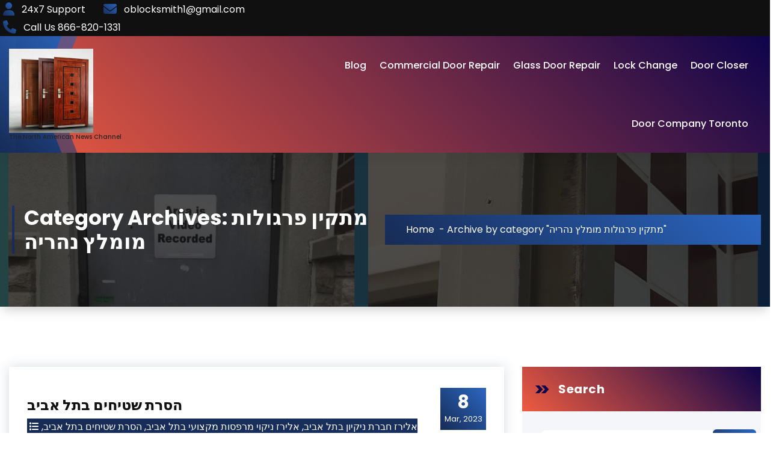

--- FILE ---
content_type: text/html; charset=UTF-8
request_url: http://www.channel6000.com/category/%D7%9E%D7%AA%D7%A7%D7%99%D7%9F-%D7%A4%D7%A8%D7%92%D7%95%D7%9C%D7%95%D7%AA-%D7%9E%D7%95%D7%9E%D7%9C%D7%A5-%D7%A0%D7%94%D7%A8%D7%99%D7%94/
body_size: 24340
content:
<!DOCTYPE html>
<html lang="en">
	<head>
		<meta charset="UTF-8">
		<meta name="viewport" content="width=device-width, initial-scale=1">
		<link rel="profile" href="https://gmpg.org/xfn/11">
		
		<meta name='robots' content='index, follow, max-image-preview:large, max-snippet:-1, max-video-preview:-1' />

	<!-- This site is optimized with the Yoast SEO plugin v23.1 - https://yoast.com/wordpress/plugins/seo/ -->
	<title>מתקין פרגולות מומלץ נהריה Archives - Channel 6000 News</title>
	<link rel="canonical" href="http://www.channel6000.com/category/מתקין-פרגולות-מומלץ-נהריה/" />
	<meta property="og:locale" content="en_US" />
	<meta property="og:type" content="article" />
	<meta property="og:title" content="מתקין פרגולות מומלץ נהריה Archives - Channel 6000 News" />
	<meta property="og:url" content="http://www.channel6000.com/category/מתקין-פרגולות-מומלץ-נהריה/" />
	<meta property="og:site_name" content="Channel 6000 News" />
	<meta name="twitter:card" content="summary_large_image" />
	<script type="application/ld+json" class="yoast-schema-graph">{"@context":"https://schema.org","@graph":[{"@type":"CollectionPage","@id":"http://www.channel6000.com/category/%d7%9e%d7%aa%d7%a7%d7%99%d7%9f-%d7%a4%d7%a8%d7%92%d7%95%d7%9c%d7%95%d7%aa-%d7%9e%d7%95%d7%9e%d7%9c%d7%a5-%d7%a0%d7%94%d7%a8%d7%99%d7%94/","url":"http://www.channel6000.com/category/%d7%9e%d7%aa%d7%a7%d7%99%d7%9f-%d7%a4%d7%a8%d7%92%d7%95%d7%9c%d7%95%d7%aa-%d7%9e%d7%95%d7%9e%d7%9c%d7%a5-%d7%a0%d7%94%d7%a8%d7%99%d7%94/","name":"מתקין פרגולות מומלץ נהריה Archives - Channel 6000 News","isPartOf":{"@id":"https://www.channel6000.com/#website"},"breadcrumb":{"@id":"http://www.channel6000.com/category/%d7%9e%d7%aa%d7%a7%d7%99%d7%9f-%d7%a4%d7%a8%d7%92%d7%95%d7%9c%d7%95%d7%aa-%d7%9e%d7%95%d7%9e%d7%9c%d7%a5-%d7%a0%d7%94%d7%a8%d7%99%d7%94/#breadcrumb"},"inLanguage":"en"},{"@type":"BreadcrumbList","@id":"http://www.channel6000.com/category/%d7%9e%d7%aa%d7%a7%d7%99%d7%9f-%d7%a4%d7%a8%d7%92%d7%95%d7%9c%d7%95%d7%aa-%d7%9e%d7%95%d7%9e%d7%9c%d7%a5-%d7%a0%d7%94%d7%a8%d7%99%d7%94/#breadcrumb","itemListElement":[{"@type":"ListItem","position":1,"name":"Home","item":"https://www.channel6000.com/"},{"@type":"ListItem","position":2,"name":"מתקין פרגולות מומלץ נהריה"}]},{"@type":"WebSite","@id":"https://www.channel6000.com/#website","url":"https://www.channel6000.com/","name":"Channel 6000 News","description":"The North American News Channel","publisher":{"@id":"https://www.channel6000.com/#organization"},"potentialAction":[{"@type":"SearchAction","target":{"@type":"EntryPoint","urlTemplate":"https://www.channel6000.com/?s={search_term_string}"},"query-input":"required name=search_term_string"}],"inLanguage":"en"},{"@type":"Organization","@id":"https://www.channel6000.com/#organization","name":"Channel 6000 News","url":"https://www.channel6000.com/","logo":{"@type":"ImageObject","inLanguage":"en","@id":"https://www.channel6000.com/#/schema/logo/image/","url":"http://www.channel6000.com/wp-content/uploads/2022/05/cropped-Commercial-Door-Repair-500x500-1.jpeg","contentUrl":"http://www.channel6000.com/wp-content/uploads/2022/05/cropped-Commercial-Door-Repair-500x500-1.jpeg","width":366,"height":366,"caption":"Channel 6000 News"},"image":{"@id":"https://www.channel6000.com/#/schema/logo/image/"}}]}</script>
	<!-- / Yoast SEO plugin. -->


<link rel='dns-prefetch' href='//fonts.googleapis.com' />
<link rel="alternate" type="application/rss+xml" title="Channel 6000 News &raquo; Feed" href="http://www.channel6000.com/feed/" />
<link rel="alternate" type="application/rss+xml" title="Channel 6000 News &raquo; Comments Feed" href="http://www.channel6000.com/comments/feed/" />
<link rel="alternate" type="application/rss+xml" title="Channel 6000 News &raquo; מתקין פרגולות מומלץ נהריה Category Feed" href="http://www.channel6000.com/category/%d7%9e%d7%aa%d7%a7%d7%99%d7%9f-%d7%a4%d7%a8%d7%92%d7%95%d7%9c%d7%95%d7%aa-%d7%9e%d7%95%d7%9e%d7%9c%d7%a5-%d7%a0%d7%94%d7%a8%d7%99%d7%94/feed/" />
    <script type="text/javascript">
        var ajaxurl = 'http://www.channel6000.com/wp-admin/admin-ajax.php';
    </script>
    <script type="text/javascript">
/* <![CDATA[ */
window._wpemojiSettings = {"baseUrl":"https:\/\/s.w.org\/images\/core\/emoji\/14.0.0\/72x72\/","ext":".png","svgUrl":"https:\/\/s.w.org\/images\/core\/emoji\/14.0.0\/svg\/","svgExt":".svg","source":{"concatemoji":"http:\/\/www.channel6000.com\/wp-includes\/js\/wp-emoji-release.min.js?ver=6.4.7"}};
/*! This file is auto-generated */
!function(i,n){var o,s,e;function c(e){try{var t={supportTests:e,timestamp:(new Date).valueOf()};sessionStorage.setItem(o,JSON.stringify(t))}catch(e){}}function p(e,t,n){e.clearRect(0,0,e.canvas.width,e.canvas.height),e.fillText(t,0,0);var t=new Uint32Array(e.getImageData(0,0,e.canvas.width,e.canvas.height).data),r=(e.clearRect(0,0,e.canvas.width,e.canvas.height),e.fillText(n,0,0),new Uint32Array(e.getImageData(0,0,e.canvas.width,e.canvas.height).data));return t.every(function(e,t){return e===r[t]})}function u(e,t,n){switch(t){case"flag":return n(e,"\ud83c\udff3\ufe0f\u200d\u26a7\ufe0f","\ud83c\udff3\ufe0f\u200b\u26a7\ufe0f")?!1:!n(e,"\ud83c\uddfa\ud83c\uddf3","\ud83c\uddfa\u200b\ud83c\uddf3")&&!n(e,"\ud83c\udff4\udb40\udc67\udb40\udc62\udb40\udc65\udb40\udc6e\udb40\udc67\udb40\udc7f","\ud83c\udff4\u200b\udb40\udc67\u200b\udb40\udc62\u200b\udb40\udc65\u200b\udb40\udc6e\u200b\udb40\udc67\u200b\udb40\udc7f");case"emoji":return!n(e,"\ud83e\udef1\ud83c\udffb\u200d\ud83e\udef2\ud83c\udfff","\ud83e\udef1\ud83c\udffb\u200b\ud83e\udef2\ud83c\udfff")}return!1}function f(e,t,n){var r="undefined"!=typeof WorkerGlobalScope&&self instanceof WorkerGlobalScope?new OffscreenCanvas(300,150):i.createElement("canvas"),a=r.getContext("2d",{willReadFrequently:!0}),o=(a.textBaseline="top",a.font="600 32px Arial",{});return e.forEach(function(e){o[e]=t(a,e,n)}),o}function t(e){var t=i.createElement("script");t.src=e,t.defer=!0,i.head.appendChild(t)}"undefined"!=typeof Promise&&(o="wpEmojiSettingsSupports",s=["flag","emoji"],n.supports={everything:!0,everythingExceptFlag:!0},e=new Promise(function(e){i.addEventListener("DOMContentLoaded",e,{once:!0})}),new Promise(function(t){var n=function(){try{var e=JSON.parse(sessionStorage.getItem(o));if("object"==typeof e&&"number"==typeof e.timestamp&&(new Date).valueOf()<e.timestamp+604800&&"object"==typeof e.supportTests)return e.supportTests}catch(e){}return null}();if(!n){if("undefined"!=typeof Worker&&"undefined"!=typeof OffscreenCanvas&&"undefined"!=typeof URL&&URL.createObjectURL&&"undefined"!=typeof Blob)try{var e="postMessage("+f.toString()+"("+[JSON.stringify(s),u.toString(),p.toString()].join(",")+"));",r=new Blob([e],{type:"text/javascript"}),a=new Worker(URL.createObjectURL(r),{name:"wpTestEmojiSupports"});return void(a.onmessage=function(e){c(n=e.data),a.terminate(),t(n)})}catch(e){}c(n=f(s,u,p))}t(n)}).then(function(e){for(var t in e)n.supports[t]=e[t],n.supports.everything=n.supports.everything&&n.supports[t],"flag"!==t&&(n.supports.everythingExceptFlag=n.supports.everythingExceptFlag&&n.supports[t]);n.supports.everythingExceptFlag=n.supports.everythingExceptFlag&&!n.supports.flag,n.DOMReady=!1,n.readyCallback=function(){n.DOMReady=!0}}).then(function(){return e}).then(function(){var e;n.supports.everything||(n.readyCallback(),(e=n.source||{}).concatemoji?t(e.concatemoji):e.wpemoji&&e.twemoji&&(t(e.twemoji),t(e.wpemoji)))}))}((window,document),window._wpemojiSettings);
/* ]]> */
</script>
<style id='wp-emoji-styles-inline-css' type='text/css'>

	img.wp-smiley, img.emoji {
		display: inline !important;
		border: none !important;
		box-shadow: none !important;
		height: 1em !important;
		width: 1em !important;
		margin: 0 0.07em !important;
		vertical-align: -0.1em !important;
		background: none !important;
		padding: 0 !important;
	}
</style>
<link rel='stylesheet' id='wp-pbsm-fontawesome-stylesheets-css' href='http://www.channel6000.com/wp-content/plugins/blog-manager-wp/assets/css/fontawesome-all.min.css?ver=6.4.7' type='text/css' media='all' />
<link rel='stylesheet' id='wp-pbsm-css-stylesheets-css' href='http://www.channel6000.com/wp-content/plugins/blog-manager-wp/assets/css/pbsm_layouts_css.css?ver=6.4.7' type='text/css' media='all' />
<link rel='stylesheet' id='owl-carousel-min-css' href='http://www.channel6000.com/wp-content/themes/neom-blog/assets/css/owl.carousel.min.css?ver=6.4.7' type='text/css' media='all' />
<link rel='stylesheet' id='font-awesome-6-css' href='http://www.channel6000.com/wp-content/themes/neom-blog/assets/css/fonts/font-awesome/css/fontawesome.css?ver=6.4.7' type='text/css' media='all' />
<link rel='stylesheet' id='font-awesome-brand-css' href='http://www.channel6000.com/wp-content/themes/neom-blog/assets/css/fonts/font-awesome/css/brands.css?ver=6.4.7' type='text/css' media='all' />
<link rel='stylesheet' id='font-awesome-solid-css' href='http://www.channel6000.com/wp-content/themes/neom-blog/assets/css/fonts/font-awesome/css/solid.css?ver=6.4.7' type='text/css' media='all' />
<link rel='stylesheet' id='font-awesome-shims-css' href='http://www.channel6000.com/wp-content/themes/neom-blog/assets/css/fonts/font-awesome/css/v4-shims.css?ver=6.4.7' type='text/css' media='all' />
<link rel='stylesheet' id='neom-editor-style-css' href='http://www.channel6000.com/wp-content/themes/neom-blog/assets/css/editor-style.css?ver=6.4.7' type='text/css' media='all' />
<link rel='stylesheet' id='neom-skin-default-css' href='http://www.channel6000.com/wp-content/themes/neom-blog/assets/css/color/default.css?ver=6.4.7' type='text/css' media='all' />
<link rel='stylesheet' id='neom-theme-css-css' href='http://www.channel6000.com/wp-content/themes/neom-blog/assets/css/theme.css?ver=6.4.7' type='text/css' media='all' />
<link rel='stylesheet' id='neom-meanmenu-css' href='http://www.channel6000.com/wp-content/themes/neom-blog/assets/css/meanmenu.css?ver=6.4.7' type='text/css' media='all' />
<link rel='stylesheet' id='neom-widgets-css' href='http://www.channel6000.com/wp-content/themes/neom-blog/assets/css/widgets.css?ver=6.4.7' type='text/css' media='all' />
<link rel='stylesheet' id='neom-main-css' href='http://www.channel6000.com/wp-content/themes/neom-blog/assets/css/main.css?ver=6.4.7' type='text/css' media='all' />
<link rel='stylesheet' id='neom-media-query-css' href='http://www.channel6000.com/wp-content/themes/neom-blog/assets/css/responsive.css?ver=6.4.7' type='text/css' media='all' />
<link rel='stylesheet' id='neom-woocommerce-css' href='http://www.channel6000.com/wp-content/themes/neom-blog/assets/css/woo.css?ver=6.4.7' type='text/css' media='all' />
<link rel='stylesheet' id='animate-css' href='http://www.channel6000.com/wp-content/themes/neom-blog/assets/css/animate.css?ver=6.4.7' type='text/css' media='all' />
<link rel='stylesheet' id='magnific-popup-min-css' href='http://www.channel6000.com/wp-content/themes/neom-blog/assets/css/magnific-popup.min.css?ver=6.4.7' type='text/css' media='all' />
<link rel='stylesheet' id='neom-style-css' href='http://www.channel6000.com/wp-content/themes/neom-blog/style.css?ver=6.4.7' type='text/css' media='all' />
<style id='neom-style-inline-css' type='text/css'>
:root {
			--sp-primary: #2b66c0;
			--sp-primary2: #172b56;
		}
:root {
				--sp-gradient1: linear-gradient( -137deg , #2b66c0 0%, #172b56 100%);
			}.awp-btn-bubble:hover::before, .awp-btn-bubble:focus::before {
				background-image: radial-gradient(circle, #172b56 25%, transparent 27%),
								radial-gradient(circle, #172b56 25%, transparent 27%),
								radial-gradient(circle, #172b56 25%, transparent 27%),
								radial-gradient(circle, #2b66c0 25%, transparent 27%),
								radial-gradient(circle, #2b66c0 25%, transparent 27%),
								radial-gradient(circle, #2b66c0 25%, transparent 27%);
			}
:root {
			--sp-primary: #0e044b;
			--sp-primary2: #ee5b40;
		}
:root {
				--sp-gradient2: linear-gradient( -137deg , #0e044b 0%, #ee5b40 100%);
			}
.breadcrumb-content {
					min-height: 256px;
				}
.breadcrumb-area {
					background-image: url(http://www.channel6000.com/wp-content/uploads/2024/05/Commercial-Door-Hinges-repair-Company-in-Toronto-min.jpg);
					background-attachment: fixed;
				}
.post-section .av-container {
						max-width: 1170px;
					}
.breadcrumb-area:before {
			background-color:  !important;
		}
.logo img, .mobile-logo img {
				max-width: 140px;
			}
.step-section {
				background: linear-gradient(rgba(0, 0, 0, 0.75), rgba(0, 0, 0, 0.75)), url('http://www.channel6000.com/wp-content/themes/neom-blog/assets/images/image_bg_dotted.png') no-repeat fixed center center / cover;
			}
@media (min-width: 992px) {
				 .header.header-three {
					 max-width: 95.15%;
					 top: 45px;
				 }
			 }

</style>
<link rel='stylesheet' id='neom-fonts-css' href='//fonts.googleapis.com/css?family=Poppins%3Aital%2Cwght%400%2C100%3B0%2C200%3B0%2C300%3B0%2C400%3B0%2C500%3B0%2C600%3B0%2C700%3B0%2C800%3B0%2C900%3B1%2C100%3B1%2C200%3B1%2C300%3B1%2C400%3B1%2C500%3B1%2C600%3B1%2C700%3B1%2C800%3B1%2C900&#038;subset=latin%2Clatin-ext' type='text/css' media='all' />
<script type="text/javascript" src="http://www.channel6000.com/wp-includes/js/jquery/jquery.min.js?ver=3.7.1" id="jquery-core-js"></script>
<script type="text/javascript" src="http://www.channel6000.com/wp-includes/js/jquery/jquery-migrate.min.js?ver=3.4.1" id="jquery-migrate-js"></script>
<script type="text/javascript" src="http://www.channel6000.com/wp-content/themes/neom-blog/assets/js/owl.carousel.min.js?ver=1" id="owl-carousel-js"></script>
<link rel="https://api.w.org/" href="http://www.channel6000.com/wp-json/" /><link rel="alternate" type="application/json" href="http://www.channel6000.com/wp-json/wp/v2/categories/2479" /><link rel="EditURI" type="application/rsd+xml" title="RSD" href="http://www.channel6000.com/xmlrpc.php?rsd" />
<meta name="generator" content="WordPress 6.4.7" />

        <script type="text/javascript">
            var jQueryMigrateHelperHasSentDowngrade = false;

			window.onerror = function( msg, url, line, col, error ) {
				// Break out early, do not processing if a downgrade reqeust was already sent.
				if ( jQueryMigrateHelperHasSentDowngrade ) {
					return true;
                }

				var xhr = new XMLHttpRequest();
				var nonce = '2bb6cddc55';
				var jQueryFunctions = [
					'andSelf',
					'browser',
					'live',
					'boxModel',
					'support.boxModel',
					'size',
					'swap',
					'clean',
					'sub',
                ];
				var match_pattern = /\)\.(.+?) is not a function/;
                var erroredFunction = msg.match( match_pattern );

                // If there was no matching functions, do not try to downgrade.
                if ( null === erroredFunction || typeof erroredFunction !== 'object' || typeof erroredFunction[1] === "undefined" || -1 === jQueryFunctions.indexOf( erroredFunction[1] ) ) {
                    return true;
                }

                // Set that we've now attempted a downgrade request.
                jQueryMigrateHelperHasSentDowngrade = true;

				xhr.open( 'POST', 'http://www.channel6000.com/wp-admin/admin-ajax.php' );
				xhr.setRequestHeader( 'Content-Type', 'application/x-www-form-urlencoded' );
				xhr.onload = function () {
					var response,
                        reload = false;

					if ( 200 === xhr.status ) {
                        try {
                        	response = JSON.parse( xhr.response );

                        	reload = response.data.reload;
                        } catch ( e ) {
                        	reload = false;
                        }
                    }

					// Automatically reload the page if a deprecation caused an automatic downgrade, ensure visitors get the best possible experience.
					if ( reload ) {
						location.reload();
                    }
				};

				xhr.send( encodeURI( 'action=jquery-migrate-downgrade-version&_wpnonce=' + nonce ) );

				// Suppress error alerts in older browsers
				return true;
			}
        </script>

		<style type="text/css">.recentcomments a{display:inline !important;padding:0 !important;margin:0 !important;}</style>	<style type="text/css">
				body .header h4.site-title,
		body .header p.site-description {
			color: #252525;
		}
		</style>
		
<style type="text/css">

	/**
	 * Table of Contents
	 *
	 * 1.0 - Pagination
	 * 2.0 - Social Media Icon
	 * 3.0 - Default Blog Template
	 * 4.0 - Default Layout Template
	 * 5.0 - Center Top Template
	 * 6.0 - Timeline Template
	 * 7.0 - News Feed Template
	 *
	 */

	/**
	 * 1.0 - Pagination
	 */

	.pbsm_pagination_box.wl_pagination_box .paging-navigation ul.page-numbers li a.page-numbers:hover,
	.pbsm_pagination_box.wl_pagination_box .paging-navigation ul.page-numbers li > span.current {
		background-color: #000000;		color: #ffffff;		font-size:18px;	}

	.pbsm_pagination_box.wl_pagination_box .paging-navigation ul.page-numbers li a.page-numbers {
		background-color: #ffffff;		color: #000000;		font-size:18px;	}
	.pbsm_pagination_box.wl_pagination_box .paging-navigation ul.page-numbers li a.page-numbers.dots {
		font-size:18px !important;	}
	/**
	 * 2.0 - Social Media Icon
	 */    

	.pbsmp_blog_template .social-component a {
		border-radius: 100%;	}

	/**
	 * 3.0 - Default Blog Template
	 */    

	.pbsmp_blog_template .pbsm-blog-header h2,.blog_template.default_slider .blog_manager_wp_header h2 {        
		background: #ffffff	}
	.blog_template .pbsm-more-tag-inline {
		color: #ffffff !important;		font-size:18px;	}

			.pbsmp_blog_template .blog_manager_wp_header h2,
		.pbsmp_blog_template.timeline .desc h3 a,
		.pbsmp_blog_template .blog_manager_wp_header h2 a,
		.pbsmp_blog_template .pbsm-blog-header h2,
		.pbsmp_blog_template .pbsm-blog-header h2 a {
			color: #0d6cbf !important;			font-size: 26px;			line-height: 30px;			letter-spacing: 0px;		}
		.pbsmp_blog_template .blog_manager_wp_header h2:hover,
		.pbsmp_blog_template .blog_manager_wp_header h2 a:hover,
		.pbsmp_blog_template .pbsm-blog-header h2:hover,
		.pbsmp_blog_template .pbsm-blog-header h2 a:hover {
			color: #b3b3b3 !important;		}
		.pbsmp_blog_template .pbsm-metacats,
	.pbsm-tags,
	span.pbsm-category-link,
	.pbsmp_blog_template .author,
	.pbsmp_blog_template .date,
	.pbsmp_blog_template .pbsm-categories,
	.pbsmp_blog_template.center_top .pbsm-categories a,
	.pbsmp_blog_template .pbsm-categories a,
	.pbsm-meta-data-box .pbsm-metacats,
	.pbsm-meta-data-box .pbsm-metacomments,
	.pbsm-meta-data-box .pbsm-metacomments span,
	.pbsmp_blog_template .date i, .pbsmp_blog_template .author i, .pbsmp_blog_template .comment i,
	.pbsm-tags a,
	span.pbsm-category-link a,
	.pbsm-metadatabox p,
	span .pbsm-link-label,
	.pbsmp_blog_template .blog_footer span,
	.pbsm-metacomments i,
	.date_wrap i,
	.pbsmp_blog_template a,
	.pbsmp_blog_template .post_content,
	.pbsm-categories i,
	.pbsm-metadatabox,.pbsmp_blog_template.center_top .pbsm-post-content p,
	.pbsmp_blog_template.news_feed .pbsm-blog-header .pbsm-metadatabox a,
	.pbsmp_blog_template.news_feed .post-content-div .post_cat_tag > span i,
	.pbsmp_blog_template .pbsm-meta-data-box .pbsm-metadate, .pbsmp_blog_template .pbsm-meta-data-box .pbsm-metauser, .pbsmp_blog_template .pbsm-meta-data-box .pbsm-metacats,
	.pbsm-meta-data-box .pbsm-metacats a,
	.pbsm-meta-data-box .pbsm-metacomments a,
	.pbsmp_blog_template.box-template .pbsm-tags,
	.pbsmp_blog_template .post-date {
		font-size:18px;	}
	
	.pbsmp_blog_template .post_content p,.pbsmp_blog_template.center_top .pbsm-post-content p,.pbsmp_blog_template.default_layout .pbsm-post-content p,.pbsmp_blog_template.news_feed .pbsm-post-content p,.pbsmp_blog_template.timeline .pbsm-post-content p{
		color:#b3b3b3;		
		line-height:22px;		letter-spacing:0px;		 font-size:18px;	}
	.pbsmp_blog_template .date,
	.pbsmp_blog_template .pbsm-post-content,
	.pbsmp_blog_template .post_content,
	.pbsmp_blog_template .comment,
	.pbsmp_blog_template .author .pbsm-icon-author,
	.pbsmp_blog_template .author,
	.pbsmp_blog_template .post-by,
	.pbsmp_blog_template .pbsm-categories i,
	.pbsmp_blog_template .pbsm-tags i,
	.pbsmp_blog_template .pbsm-metacomments,
	.pbsmp_blog_template .tags i {
		color:#b3b3b3;	}
	.pbsmp_blog_template .pbsm-meta-data-box {
		color:#b3b3b3;	}

	.pbsmp_blog_template .pbsm-meta-data-box i {
		color: #0d6cbf;	}

			.pbsm-metadatabox {
			color:#b3b3b3;		}
		.pbsm-link-label {
		color:#b3b3b3;	}

	.pbsmp_blog_template a.pbsm-more-tag,.pbsmp_blog_template .slider_read_more a.slider-more-tag,.pbsmp_blog_template .grid_read_more a.grid-more-tag {
		background-color: #000000!important;;		color: #ffffff!important;;	}

			.pbsmp_blog_template a.pbsm-more-tag:hover,.pbsmp_blog_template .slider_read_more a.slider-more-tag:hover,.pbsmp_blog_template .grid_read_more a.grid-more-tag:hover {
			background-color: #ffffff!important;;			color: #000000!important;;		}
	
	.pbsmp_blog_template i {
		font-style: normal !important;
	}
			.pbsm-tags,
		span.pbsm-category-link,
		.pbsmp_blog_template .date_wrap i,
		.pbsmp_blog_template .post-comment a,
		.pbsmp_blog_template .author i,
		.pbsmp_blog_template.news_feed .post-content-div .post_cat_tag > span i ,
		.pbsmp_blog_template .post-date,
		.blog_template.pbsmp_blog_template.default_slider .category-link a,
		.pbsmp_blog_template .pbsm-categories .pbsm-link-label,
		.pbsmp_blog_template .pbsm-categories i,
		.pbsmp_blog_template .tags i,
		.pbsmp_blog_template .pbsm-metacats i,
		.pbsmp_blog_template .pbsm-tags .pbsm-link-label,
		.pbsmp_blog_template .pbsm-tags i,
		.pbsm-meta-data-box .pbsm-metacats,
		.pbsm-meta-data-box .pbsm-metacats a,
		.pbsm-meta-data-box .pbsm-metacomments a,
		.pbsmp_blog_template .pbsm-categories a,
		.pbsm-post-content a,
		.pbsm-tags a,
		span.pbsm-category-link a,
		.pbsmp_blog_template a {
			color:#b3b3b3;
			font-weight: normal !important;
		}
	
			.pbsmp_blog_template.timeline .desc h3 a:hover,
		.pbsm-meta-data-box .pbsm-metacats a:hover,
		.pbsm-meta-data-box .pbsm-metacomments a:hover,
		.pbsmp_blog_template .pbsm-categories a:hover,
		.pbsm-post-content a:hover,
		.pbsm-tags a:hover,
		span.pbsm-category-link a:hover,
		.pbsmp_blog_template a:hover,
		.pbsm-post-content a:hover {
			color:#b3b3b3 !important;
		}
	
			.pbsmp_blog_template.center_top {
			background: #ffffff;
		}
	
	
	/**
	 * 4.0 - Default Layout Template
	 */

	.pbsmp_blog_template.default_layout .pbsm-blog-header .pbsm-tags {
		color: #b3b3b3;	}


	/**
	 * 5.0 - Center Top Template
	 */



	/**
	 * 6.0 - Timeline Template
	 */

	.timeline_bg_wrap:before {
		background: none repeat scroll 0 0 #dd3333;
	}

	.pbsm-datetime {
		background: none repeat scroll 0 0 #dd3333;
	}

	.pbsmp_blog_template.timeline .post_hentry > p > i {
		background: #dd3333;	}

	.pbsmp_blog_template.timeline:nth-child(2n+1) .post_content_wrap:before,
	.pbsmp_blog_template.timeline:nth-child(2n+1) .post_content_wrap:after {
		border-left: 8px solid #dd3333;
	}

	.rtl .pbsmp_blog_template.timeline:nth-child(2n+1) .post_content_wrap:before,
	.rtl .pbsmp_blog_template.timeline:nth-child(2n+1) .post_content_wrap:after {
		border-right: 8px solid #dd3333;
	}

	.pbsmp_blog_template.timeline:nth-child(2n) .post_content_wrap:before,
	.pbsmp_blog_template.timeline:nth-child(2n) .post_content_wrap:after {
		border-right: 8px solid #dd3333;
	}

	.rtl .pbsmp_blog_template.timeline:nth-child(2n) .post_content_wrap:before,
	.rtl .pbsmp_blog_template.timeline:nth-child(2n) .post_content_wrap:after {
		border-left: 8px solid #dd3333;
	}

	.post_content_wrap {
		border:1px solid #dd3333;
	}

	.pbsmp_blog_template .post_content_wrap .blog_footer {
		border-top: 1px solid #dd3333 ;
	}

	.pbsmp_blog_template .post-icon {
		background:#ffffff;	}

	.pbsmp_blog_template.timeline .desc h3 {
		background:#ffffff !important;	}

	.pbsmp_blog_template.timeline .desc h3 a{
		color: #0d6cbf !important;		font-size: 26px;	}

	/**
	 * 7.0 - News Feed Template
	 */

			.pbsmp_blog_template.news_feed .pbsm-blog-header h2.title a{
			color: #0d6cbf;			font-size: 26px;		}
	
	.pbsmp_blog_template.news_feed .pbsm-blog-header h2.title{
		background: #ffffff	}
	.pbsmp_blog_template.news_feed a.pbsm-more-tag{
		float: right !important;
	}
	.blog_template.grid-layout ul li:hover,
	.blog_template.grid-layout ul li:hover .blog_footer,
	.blog_template.grid-layout ul li:hover .blog_div,
	.blog_template.grid-layout ul li:hover .blog_manager_wp_header h2 {
		background: ;
	}	
</style>	</head>

<body class="archive category category-2479 wp-custom-logo group-blog hfeed">

	<div class='loader-container'>
		<div class='loader'>
			<div class='loading-square'></div>
			<div class='loading-square'></div>
			<div class='loading-square'></div>
			<div class='loading-square'></div>
		</div>
	</div>

	<div id="page" class="site">
		<a class="skip-link screen-reader-text" href="#content">Skip to Content</a>

		
			<!--===// Start: Header =================================-->
			<header id="header-section" class="header header-eight section-header-3">
				<!--===// Start: Header Above =================================-->
							<div id="above-header" class="header-above-info awp-theme-block theme-d-none">
				<div class="header-widget">
					<div class="container-full">
						<div class="theme-columns-area">
							<div class="theme-column-6">
								<div class="widget-left text-av-left text-center">                                
																					<aside class="widget widget-contact wgt-1">
													<div class="contact-area">
																												<div class="contact-icon">
																<i class="fa fa-user"></i>
															</div>
																												<a href="" class="contact-info">
															<span class="title contact">24x7 Support</span>
														</a>
													</div>
												</aside>
																																	<aside class="widget widget-contact wgt-2">
													<div class="contact-area">
																													<div class="contact-icon">
																<i class="fa fa-envelope-o"></i>
															</div>
															
														<a href="" class="contact-info">
															<span class="title email">oblocksmith1@gmail.com</span>
														</a>
													</div>
												</aside>
																																<aside class="widget widget-contact wgt-3">
												<div class="contact-area">
																											<div class="contact-icon">
															<i class="fa fa-phone"></i>
														</div>
														
													<a href="" class="contact-info">
														<span class="title mobile">Call Us  866-820-1331</span>
													</a>
												</div>
											</aside>
																		</div>
							</div>
							<div class="theme-column-6">
								<div class="widget-right text-av-right text-center">
																	</div>
							</div>
						</div>
					</div>
				</div>
			</div>
						<!--===// End: Above Header =================================-->
				<div class="navigator-wrapper">
					<!--===// Start: Mobile Toggle =================================-->
					<div class="theme-mobile-nav sticky-nav "> 
						<div class="container-full">
							<div class="theme-columns-area">
								<div class="theme-column-12">
									<div class="theme-mobile-menu">
										<div class="mobile-logo">
											<div class="logo">
												<a href="http://www.channel6000.com/" class="custom-logo-link" rel="home"><img width="366" height="366" src="http://www.channel6000.com/wp-content/uploads/2022/05/cropped-Commercial-Door-Repair-500x500-1.jpeg" class="custom-logo" alt="Wooden Door Repair in Toronto" decoding="async" fetchpriority="high" srcset="http://www.channel6000.com/wp-content/uploads/2022/05/cropped-Commercial-Door-Repair-500x500-1.jpeg 366w, http://www.channel6000.com/wp-content/uploads/2022/05/cropped-Commercial-Door-Repair-500x500-1-300x300.jpeg 300w, http://www.channel6000.com/wp-content/uploads/2022/05/cropped-Commercial-Door-Repair-500x500-1-150x150.jpeg 150w" sizes="(max-width: 366px) 100vw, 366px" /></a>						<p class="site-description">The North American News Channel</p>
														</div>
										</div>
										<div class="menu-toggle-wrap">
											<div class="mobile-menu-right"><ul class="header-wrap-right"></ul></div>
											<div class="hamburger hamburger-menu">
												<button type="button" class="toggle-lines menu-toggle">
													<div class="top-bun"></div>
													<div class="meat"></div>
													<div class="bottom-bun"></div>
												</button>
											</div>
											<div class="headtop-mobi">
												<button type="button" class="header-above-toggle"><span></span></button>
											</div>
										</div>
										<div id="mobile-m" class="mobile-menu">
											<button type="button" class="header-close-menu close-style"></button>
										</div>
										<div id="mob-h-top" class="mobi-head-top"></div>
									</div>
								</div>
							</div>
						</div>        
					</div>
					<!--===// End: Mobile Toggle =================================-->        

					<!--===// Start: Navigation =================================-->
					<div class="nav-area theme-d-none awp-theme-block">
						<div class="navbar-area sticky-nav ">
							<div class="container-full">
								<div class="theme-columns-area">
									<div class="theme-column-3 my-auto">
										<div class="logo">
											<a href="http://www.channel6000.com/" class="custom-logo-link" rel="home"><img width="366" height="366" src="http://www.channel6000.com/wp-content/uploads/2022/05/cropped-Commercial-Door-Repair-500x500-1.jpeg" class="custom-logo" alt="Wooden Door Repair in Toronto" decoding="async" srcset="http://www.channel6000.com/wp-content/uploads/2022/05/cropped-Commercial-Door-Repair-500x500-1.jpeg 366w, http://www.channel6000.com/wp-content/uploads/2022/05/cropped-Commercial-Door-Repair-500x500-1-300x300.jpeg 300w, http://www.channel6000.com/wp-content/uploads/2022/05/cropped-Commercial-Door-Repair-500x500-1-150x150.jpeg 150w" sizes="(max-width: 366px) 100vw, 366px" /></a>						<p class="site-description">The North American News Channel</p>
													</div>
									</div>
									<div class="theme-column-9 my-auto">
										<div class="theme-menu">
											<nav class="menubar">
												<ul id="menu-primary-menu" class="menu-wrap"><li itemscope="itemscope" itemtype="https://www.schema.org/SiteNavigationElement" id="menu-item-3894" class="menu-item menu-item-type-post_type menu-item-object-page current_page_parent menu-item-3894 nav-item"><a title="Blog" href="http://www.channel6000.com/blog/" class="nav-link">Blog</a></li>
<li itemscope="itemscope" itemtype="https://www.schema.org/SiteNavigationElement" id="menu-item-3896" class="menu-item menu-item-type-post_type menu-item-object-post menu-item-3896 nav-item"><a title="Commercial Door Repair" href="http://www.channel6000.com/commercial-door-repair/" class="nav-link">Commercial Door Repair</a></li>
<li itemscope="itemscope" itemtype="https://www.schema.org/SiteNavigationElement" id="menu-item-3897" class="menu-item menu-item-type-post_type menu-item-object-post menu-item-3897 nav-item"><a title="Glass Door Repair" href="http://www.channel6000.com/glass-door-repair/" class="nav-link">Glass Door Repair</a></li>
<li itemscope="itemscope" itemtype="https://www.schema.org/SiteNavigationElement" id="menu-item-3898" class="menu-item menu-item-type-post_type menu-item-object-post menu-item-3898 nav-item"><a title="Lock Change" href="http://www.channel6000.com/lock-change/" class="nav-link">Lock Change</a></li>
<li itemscope="itemscope" itemtype="https://www.schema.org/SiteNavigationElement" id="menu-item-3899" class="menu-item menu-item-type-post_type menu-item-object-post menu-item-3899 nav-item"><a title="Door Closer" href="http://www.channel6000.com/door-closer/" class="nav-link">Door Closer</a></li>
<li itemscope="itemscope" itemtype="https://www.schema.org/SiteNavigationElement" id="menu-item-3900" class="menu-item menu-item-type-post_type menu-item-object-post menu-item-3900 nav-item"><a title="Door Company Toronto" href="http://www.channel6000.com/door-company-toronto/" class="nav-link">Door Company Toronto</a></li>
</ul>                        
											</nav>
											<div class="menu-right">
												<ul class="header-wrap-right">
																									</ul>
											</div>
										</div>
									</div>
								</div>
							</div>
						</div>
					</div>
					<!--===// End:  Navigation =================================-->
				</div>
			</header>
			<!-- End: Header =================================-->

			<section id="breadcrumb-section" class="breadcrumb-area breadcrumb-left 
				">

		<div class="container-full">
			<div class="theme-columns-area">
				<div class="theme-column-12">
					<div class="breadcrumb-content">
						<div class="breadcrumb-heading wow fadeInLeft">
							<h2>
								Category Archives: מתקין פרגולות מומלץ נהריה							</h2> 
						</div>
						<ol class="breadcrumb-list wow fadeInRight">
							<li><a href="http://www.channel6000.com">Home</a> &nbsp-&nbsp<li class="active">Archive by category "מתקין פרגולות מומלץ נהריה"</li></li>						</ol>
					</div>
				</div>
			</div>
		</div>
	</section>

		<div id="content" class="neom-content">
<section id="post-section" class=" theme-default post-section">
	<div class="container-full">
		<div class="theme-columns-area">
						<div id="awp-main-content" class="theme-column-8">

				
					<!--content-page.php-->
<article id="post-3766" class="post-items mb-6 post-3766 post type-post status-publish format-standard hentry category-2574 category-2578 category-2573 category-2122 category-2575 category-2093 category-2121 category-2123 category-2505 category-2510 category-2509 category-2515 category-2526 category-2511 category-2477 category-2478 category-2476 category-2479 category-2547 category-2548 category-2549 category-2550 category-2551 category-2552 category-2170 category-2172 category-2171 category-2553 category-2554 category-2124 category-2125 category-2532 category-2126 category-2169 category-2168 category-2533 category-2555 category-2095 category-2097 category-2120 category-2127 category-2513 category-2089 category-2576 category-2577 category-2504 tag-2580 tag-2584 tag-2579 tag-2581 tag-2582 tag-2583">
		<div class="post-content">
									<span class="post-date"> 
					<a href="http://www.channel6000.com/2023/03/">
						<span>8</span>
						Mar, 2023					</a> 
				</span>
									<h5 class="post-title"><a href="http://www.channel6000.com/%d7%94%d7%a1%d7%a8%d7%aa-%d7%a9%d7%98%d7%99%d7%97%d7%99%d7%9d-%d7%91%d7%aa%d7%9c-%d7%90%d7%91%d7%99%d7%91/" rel="bookmark">הסרת שטיחים בתל אביב</a></h5>									
						<span class="cat-links"><i class="fa fa-thin fa-list"></i> <a href="http://www.channel6000.com/category/%d7%90%d7%9c%d7%99%d7%a8%d7%96-%d7%97%d7%91%d7%a8%d7%aa-%d7%a0%d7%99%d7%a7%d7%99%d7%95%d7%9f-%d7%91%d7%aa%d7%9c-%d7%90%d7%91%d7%99%d7%91/" rel="category tag">אלירז חברת ניקיון בתל אביב</a>, <a href="http://www.channel6000.com/category/%d7%90%d7%9c%d7%99%d7%a8%d7%96-%d7%a0%d7%99%d7%a7%d7%95%d7%99-%d7%9e%d7%a8%d7%a4%d7%a1%d7%95%d7%aa-%d7%9e%d7%a7%d7%a6%d7%95%d7%a2%d7%99-%d7%91%d7%aa%d7%9c-%d7%90%d7%91%d7%99%d7%91/" rel="category tag">אלירז ניקוי מרפסות מקצועי בתל אביב</a>, <a href="http://www.channel6000.com/category/%d7%94%d7%a1%d7%a8%d7%aa-%d7%a9%d7%98%d7%99%d7%97%d7%99%d7%9d-%d7%91%d7%aa%d7%9c-%d7%90%d7%91%d7%99%d7%91/" rel="category tag">הסרת שטיחים בתל אביב</a>, <a href="http://www.channel6000.com/category/%d7%97%d7%91%d7%a8%d7%aa-%d7%a0%d7%99%d7%a7%d7%99%d7%95%d7%9f/" rel="category tag">חברת ניקיון</a>, <a href="http://www.channel6000.com/category/%d7%97%d7%91%d7%a8%d7%aa-%d7%a0%d7%99%d7%a7%d7%99%d7%95%d7%9f-%d7%91%d7%aa%d7%9c-%d7%90%d7%91%d7%99%d7%91/" rel="category tag">חברת ניקיון בתל אביב</a>, <a href="http://www.channel6000.com/category/%d7%97%d7%91%d7%a8%d7%aa-%d7%a0%d7%99%d7%a7%d7%99%d7%95%d7%9f-%d7%95%d7%a4%d7%95%d7%9c%d7%99%d7%a9/" rel="category tag">חברת ניקיון ופוליש</a>, <a href="http://www.channel6000.com/category/%d7%97%d7%91%d7%a8%d7%aa-%d7%a0%d7%99%d7%a7%d7%99%d7%95%d7%9f-%d7%9e%d7%94%d7%99%d7%a8/" rel="category tag">חברת ניקיון מהיר</a>, <a href="http://www.channel6000.com/category/%d7%97%d7%91%d7%a8%d7%aa-%d7%a0%d7%99%d7%a7%d7%99%d7%95%d7%9f-%d7%9e%d7%95%d7%9e%d7%9c%d7%a6%d7%aa/" rel="category tag">חברת ניקיון מומלצת</a>, <a href="http://www.channel6000.com/category/%d7%97%d7%91%d7%a8%d7%aa-%d7%a0%d7%99%d7%a7%d7%99%d7%95%d7%9f-%d7%9e%d7%95%d7%9e%d7%9c%d7%a6%d7%aa-%d7%91%d7%aa%d7%9c-%d7%90%d7%91%d7%99%d7%91/" rel="category tag">חברת ניקיון מומלצת בתל אביב</a>, <a href="http://www.channel6000.com/category/%d7%9e%d7%a0%d7%a2%d7%95%d7%9c%d7%9f/" rel="category tag">מנעולן</a>, <a href="http://www.channel6000.com/category/%d7%9e%d7%a0%d7%a2%d7%95%d7%9c%d7%9f-%d7%91%d7%9e%d7%a2%d7%9c%d7%95%d7%aa/" rel="category tag">מנעולן במעלות</a>, <a href="http://www.channel6000.com/category/%d7%9e%d7%a0%d7%a2%d7%95%d7%9c%d7%9f-%d7%9e%d7%95%d7%9e%d7%9c%d7%a5-%d7%91%d7%9e%d7%a2%d7%9c%d7%95%d7%aa-%d7%aa%d7%a8%d7%a9%d7%99%d7%97%d7%90/" rel="category tag">מנעולן מומלץ במעלות תרשיחא</a>, <a href="http://www.channel6000.com/category/%d7%9e%d7%a0%d7%a2%d7%95%d7%9c%d7%9f-%d7%9e%d7%95%d7%a1%d7%9e%d7%9a-%d7%91%d7%9e%d7%a2%d7%9c%d7%95%d7%aa-%d7%aa%d7%a8%d7%a9%d7%99%d7%97%d7%90/" rel="category tag">מנעולן מוסמך במעלות תרשיחא</a>, <a href="http://www.channel6000.com/category/%d7%9e%d7%a0%d7%a2%d7%95%d7%9c%d7%9f-%d7%9e%d7%a2%d7%9c%d7%95%d7%aa/" rel="category tag">מנעולן מעלות</a>, <a href="http://www.channel6000.com/category/%d7%9e%d7%aa%d7%a7%d7%99%d7%9f-%d7%a4%d7%a8%d7%92%d7%95%d7%9c%d7%95%d7%aa-%d7%91%d7%a0%d7%94%d7%a8%d7%99%d7%94/" rel="category tag">מתקין פרגולות בנהריה</a>, <a href="http://www.channel6000.com/category/%d7%9e%d7%aa%d7%a7%d7%99%d7%9f-%d7%a4%d7%a8%d7%92%d7%95%d7%9c%d7%95%d7%aa-%d7%9e%d7%95%d7%9e%d7%9c%d7%a5/" rel="category tag">מתקין פרגולות מומלץ</a>, <a href="http://www.channel6000.com/category/%d7%9e%d7%aa%d7%a7%d7%99%d7%9f-%d7%a4%d7%a8%d7%92%d7%95%d7%9c%d7%95%d7%aa-%d7%9e%d7%95%d7%9e%d7%9c%d7%a5-%d7%91%d7%a0%d7%94%d7%a8%d7%99%d7%94/" rel="category tag">מתקין פרגולות מומלץ בנהריה</a>, <a href="http://www.channel6000.com/category/%d7%9e%d7%aa%d7%a7%d7%99%d7%9f-%d7%a4%d7%a8%d7%92%d7%95%d7%9c%d7%95%d7%aa-%d7%9e%d7%95%d7%9e%d7%9c%d7%a5-%d7%a0%d7%94%d7%a8%d7%99%d7%94/" rel="category tag">מתקין פרגולות מומלץ נהריה</a>, <a href="http://www.channel6000.com/category/%d7%a0%d7%94%d7%a8%d7%99%d7%94-%d7%a0%d7%99%d7%a7%d7%95%d7%99-%d7%a6%d7%95%d7%90%d7%aa-%d7%99%d7%95%d7%a0%d7%99%d7%9d-%d7%9e%d7%9e%d7%a1%d7%aa%d7%95%d7%a8-%d7%9b%d7%91%d7%99%d7%a1%d7%94/" rel="category tag">נהריה ניקוי צואת יונים ממסתור כביסה</a>, <a href="http://www.channel6000.com/category/%d7%a0%d7%99%d7%a7%d7%95%d7%99-%d7%9e%d7%a1%d7%aa%d7%95%d7%a8-%d7%9b%d7%91%d7%99%d7%a1%d7%94-%d7%91%d7%91%d7%aa-%d7%92%d7%9c%d7%99%d7%9d/" rel="category tag">ניקוי מסתור כביסה בבת גלים</a>, <a href="http://www.channel6000.com/category/%d7%a0%d7%99%d7%a7%d7%95%d7%99-%d7%9e%d7%a1%d7%aa%d7%95%d7%a8-%d7%9b%d7%91%d7%99%d7%a1%d7%94-%d7%91%d7%98%d7%99%d7%a8%d7%aa-%d7%9b%d7%a8%d7%9e%d7%9c/" rel="category tag">ניקוי מסתור כביסה בטירת כרמל</a>, <a href="http://www.channel6000.com/category/%d7%a0%d7%99%d7%a7%d7%95%d7%99-%d7%9e%d7%a1%d7%aa%d7%95%d7%a8-%d7%9b%d7%91%d7%99%d7%a1%d7%94-%d7%91%d7%9e%d7%a2%d7%9c%d7%95%d7%aa/" rel="category tag">ניקוי מסתור כביסה במעלות</a>, <a href="http://www.channel6000.com/category/%d7%a0%d7%99%d7%a7%d7%95%d7%99-%d7%9e%d7%a1%d7%aa%d7%95%d7%a8-%d7%9b%d7%91%d7%99%d7%a1%d7%94-%d7%91%d7%a0%d7%94%d7%a8%d7%99%d7%94/" rel="category tag">ניקוי מסתור כביסה בנהריה</a>, <a href="http://www.channel6000.com/category/%d7%a0%d7%99%d7%a7%d7%95%d7%99-%d7%9e%d7%a1%d7%aa%d7%95%d7%a8-%d7%9b%d7%91%d7%99%d7%a1%d7%94-%d7%91%d7%a7%d7%a8%d7%99%d7%95%d7%aa/" rel="category tag">ניקוי מסתור כביסה בקריות</a>, <a href="http://www.channel6000.com/category/%d7%a0%d7%99%d7%a7%d7%95%d7%99-%d7%9e%d7%a1%d7%aa%d7%95%d7%a8-%d7%9b%d7%91%d7%99%d7%a1%d7%94-%d7%9e%d7%9c%d7%a9%d7%9c%d7%a9%d7%aa-%d7%99%d7%95%d7%a0%d7%99%d7%9d/" rel="category tag">ניקוי מסתור כביסה מלשלשת יונים</a>, <a href="http://www.channel6000.com/category/%d7%a0%d7%99%d7%a7%d7%95%d7%99-%d7%9e%d7%a1%d7%aa%d7%95%d7%a8-%d7%9b%d7%91%d7%99%d7%a1%d7%94-%d7%9e%d7%9c%d7%a9%d7%9c%d7%a9%d7%aa-%d7%99%d7%95%d7%a0%d7%99%d7%9d-%d7%91%d7%97%d7%99%d7%a4%d7%94/" rel="category tag">ניקוי מסתור כביסה מלשלשת יונים בחיפה</a>, <a href="http://www.channel6000.com/category/%d7%a0%d7%99%d7%a7%d7%95%d7%99-%d7%9e%d7%a1%d7%aa%d7%95%d7%a8-%d7%9b%d7%91%d7%99%d7%a1%d7%94-%d7%9e%d7%9c%d7%a9%d7%9c%d7%a9%d7%aa-%d7%99%d7%95%d7%a0%d7%99%d7%9d-%d7%91%d7%a7%d7%a8%d7%99%d7%95%d7%aa/" rel="category tag">ניקוי מסתור כביסה מלשלשת יונים בקריות</a>, <a href="http://www.channel6000.com/category/%d7%a0%d7%99%d7%a7%d7%95%d7%99-%d7%a6%d7%95%d7%90%d7%94-%d7%91%d7%9e%d7%a1%d7%aa%d7%95%d7%a8-%d7%9b%d7%91%d7%99%d7%a1%d7%94-%d7%91%d7%a7%d7%a8%d7%99%d7%aa-%d7%97%d7%99%d7%99%d7%9d/" rel="category tag">ניקוי צואה במסתור כביסה בקרית חיים</a>, <a href="http://www.channel6000.com/category/%d7%a0%d7%99%d7%a7%d7%95%d7%99-%d7%a6%d7%95%d7%90%d7%94-%d7%9e%d7%9e%d7%a1%d7%aa%d7%95%d7%a8-%d7%9b%d7%91%d7%99%d7%a1%d7%94-%d7%91%d7%98%d7%99%d7%a8%d7%aa-%d7%9b%d7%a8%d7%9e%d7%9c/" rel="category tag">ניקוי צואה ממסתור כביסה בטירת כרמל</a>, <a href="http://www.channel6000.com/category/%d7%a0%d7%99%d7%a7%d7%95%d7%99-%d7%a6%d7%95%d7%90%d7%aa-%d7%99%d7%95%d7%a0%d7%99%d7%9d/" rel="category tag">ניקוי צואת יונים</a>, <a href="http://www.channel6000.com/category/%d7%a0%d7%99%d7%a7%d7%95%d7%99-%d7%a6%d7%95%d7%90%d7%aa-%d7%99%d7%95%d7%a0%d7%99%d7%9d-%d7%91%d7%97%d7%99%d7%a4%d7%94/" rel="category tag">ניקוי צואת יונים בחיפה</a>, <a href="http://www.channel6000.com/category/%d7%a0%d7%99%d7%a7%d7%95%d7%99-%d7%a6%d7%95%d7%90%d7%aa-%d7%99%d7%95%d7%a0%d7%99%d7%9d-%d7%91%d7%9e%d7%a1%d7%aa%d7%95%d7%a8-%d7%9b%d7%91%d7%99%d7%a1%d7%94/" rel="category tag">ניקוי צואת יונים במסתור כביסה</a>, <a href="http://www.channel6000.com/category/%d7%a0%d7%99%d7%a7%d7%95%d7%99-%d7%a6%d7%95%d7%90%d7%aa-%d7%99%d7%95%d7%a0%d7%99%d7%9d-%d7%91%d7%a7%d7%a8%d7%99%d7%95%d7%aa/" rel="category tag">ניקוי צואת יונים בקריות</a>, <a href="http://www.channel6000.com/category/%d7%a0%d7%99%d7%a7%d7%95%d7%99-%d7%a6%d7%95%d7%90%d7%aa-%d7%99%d7%95%d7%a0%d7%99%d7%9d-%d7%9e%d7%92%d7%92-%d7%a8%d7%a2%d7%a4%d7%99%d7%9d/" rel="category tag">ניקוי צואת יונים מגג רעפים</a>, <a href="http://www.channel6000.com/category/%d7%a0%d7%99%d7%a7%d7%95%d7%99-%d7%a6%d7%95%d7%90%d7%aa-%d7%99%d7%95%d7%a0%d7%99%d7%9d-%d7%9e%d7%92%d7%92-%d7%a8%d7%a2%d7%a4%d7%99%d7%9d-%d7%91%d7%a7%d7%a8%d7%99%d7%95%d7%aa/" rel="category tag">ניקוי צואת יונים מגג רעפים בקריות</a>, <a href="http://www.channel6000.com/category/%d7%a0%d7%99%d7%a7%d7%95%d7%99-%d7%a6%d7%95%d7%90%d7%aa-%d7%99%d7%95%d7%a0%d7%99%d7%9d-%d7%9e%d7%9e%d7%a1%d7%aa%d7%95%d7%a8-%d7%9b%d7%91%d7%99%d7%a1%d7%94-%d7%91%d7%97%d7%99%d7%a4%d7%94/" rel="category tag">ניקוי צואת יונים ממסתור כביסה בחיפה</a>, <a href="http://www.channel6000.com/category/%d7%a0%d7%99%d7%a7%d7%95%d7%99-%d7%a6%d7%95%d7%90%d7%aa-%d7%99%d7%95%d7%a0%d7%99%d7%9d-%d7%9e%d7%9e%d7%a1%d7%aa%d7%95%d7%a8-%d7%9b%d7%91%d7%99%d7%a1%d7%94-%d7%91%d7%9e%d7%a2%d7%9c%d7%95%d7%aa/" rel="category tag">ניקוי צואת יונים ממסתור כביסה במעלות</a>, <a href="http://www.channel6000.com/category/%d7%a0%d7%99%d7%a7%d7%99%d7%95%d7%9f-%d7%93%d7%99%d7%a8%d7%94-%d7%9c%d7%a4%d7%a0%d7%99-%d7%9e%d7%a2%d7%91%d7%a8/" rel="category tag">ניקיון דירה לפני מעבר</a>, <a href="http://www.channel6000.com/category/%d7%a0%d7%99%d7%a7%d7%99%d7%95%d7%9f-%d7%93%d7%99%d7%a8%d7%94-%d7%9c%d7%a4%d7%a0%d7%99-%d7%9e%d7%a2%d7%91%d7%a8-%d7%91%d7%97%d7%99%d7%a4%d7%94/" rel="category tag">ניקיון דירה לפני מעבר בחיפה</a>, <a href="http://www.channel6000.com/category/%d7%a0%d7%99%d7%a7%d7%99%d7%95%d7%9f-%d7%9e%d7%94%d7%99%d7%a8/" rel="category tag">ניקיון מהיר</a>, <a href="http://www.channel6000.com/category/%d7%a0%d7%99%d7%a7%d7%99%d7%95%d7%9f-%d7%9e%d7%a7%d7%9c%d7%98/" rel="category tag">ניקיון מקלט</a>, <a href="http://www.channel6000.com/category/%d7%a4%d7%95%d7%a8%d7%a5-%d7%a8%d7%9b%d7%91%d7%99%d7%9d/" rel="category tag">פורץ רכבים</a>, <a href="http://www.channel6000.com/category/%d7%a9%d7%99%d7%a7%d7%95%d7%9d-%d7%a8%d7%a6%d7%a4%d7%95%d7%aa-%d7%a9%d7%99%d7%a9/" rel="category tag">שיקום רצפות שיש</a>, <a href="http://www.channel6000.com/category/%d7%a9%d7%99%d7%a8%d7%95%d7%aa-%d7%a0%d7%99%d7%a7%d7%95%d7%99-%d7%95%d7%a4%d7%95%d7%9c%d7%99%d7%a9-%d7%9c%d7%a8%d7%a6%d7%a4%d7%95%d7%aa-%d7%91%d7%aa%d7%9c-%d7%90%d7%91%d7%99%d7%91/" rel="category tag">שירות ניקוי ופוליש לרצפות בתל אביב</a>, <a href="http://www.channel6000.com/category/%d7%a9%d7%99%d7%a8%d7%95%d7%aa-%d7%a7%d7%a8%d7%a6%d7%95%d7%a3-%d7%95%d7%a0%d7%99%d7%a7%d7%95%d7%99-%d7%a8%d7%a6%d7%a4%d7%aa-%d7%9e%d7%a8%d7%a4%d7%a1%d7%aa-%d7%91%d7%aa%d7%9c-%d7%90%d7%91%d7%99%d7%91/" rel="category tag">שירות קרצוף וניקוי רצפת מרפסת בתל אביב</a>, <a href="http://www.channel6000.com/category/%d7%aa%d7%9c-%d7%90%d7%91%d7%99%d7%91-%d7%a0%d7%99%d7%a7%d7%99%d7%95%d7%9f-%d7%9c%d7%90%d7%97%d7%a8-%d7%a9%d7%99%d7%a4%d7%95%d7%a5/" rel="category tag">תל אביב ניקיון לאחר שיפוץ</a> </span>

					
						<span class="tag-links"><i class="fa fa-solid fa-tags"></i> <a href="http://www.channel6000.com/tag/%d7%90%d7%9c%d7%99%d7%a8%d7%96-%d7%97%d7%91%d7%a8%d7%aa-%d7%a0%d7%99%d7%a7%d7%99%d7%95%d7%9f-%d7%91%d7%aa%d7%9c-%d7%90%d7%91%d7%99%d7%91/" rel="tag">אלירז חברת ניקיון בתל אביב</a>, <a href="http://www.channel6000.com/tag/%d7%90%d7%9c%d7%99%d7%a8%d7%96-%d7%a0%d7%99%d7%a7%d7%95%d7%99-%d7%9e%d7%a8%d7%a4%d7%a1%d7%95%d7%aa-%d7%9e%d7%a7%d7%a6%d7%95%d7%a2%d7%99-%d7%91%d7%aa%d7%9c-%d7%90%d7%91%d7%99%d7%91/" rel="tag">אלירז ניקוי מרפסות מקצועי בתל אביב</a>, <a href="http://www.channel6000.com/tag/%d7%94%d7%a1%d7%a8%d7%aa-%d7%a9%d7%98%d7%99%d7%97%d7%99%d7%9d-%d7%91%d7%aa%d7%9c-%d7%90%d7%91%d7%99%d7%91/" rel="tag">הסרת שטיחים בתל אביב</a>, <a href="http://www.channel6000.com/tag/%d7%97%d7%91%d7%a8%d7%aa-%d7%a0%d7%99%d7%a7%d7%99%d7%95%d7%9f-%d7%91%d7%aa%d7%9c-%d7%90%d7%91%d7%99%d7%91/" rel="tag">חברת ניקיון בתל אביב</a>, <a href="http://www.channel6000.com/tag/%d7%a9%d7%99%d7%a8%d7%95%d7%aa-%d7%a0%d7%99%d7%a7%d7%95%d7%99-%d7%95%d7%a4%d7%95%d7%9c%d7%99%d7%a9-%d7%9c%d7%a8%d7%a6%d7%a4%d7%95%d7%aa-%d7%91%d7%aa%d7%9c-%d7%90%d7%91%d7%99%d7%91/" rel="tag">שירות ניקוי ופוליש לרצפות בתל אביב</a>, <a href="http://www.channel6000.com/tag/%d7%a9%d7%99%d7%a8%d7%95%d7%aa-%d7%a7%d7%a8%d7%a6%d7%95%d7%a3-%d7%95%d7%a0%d7%99%d7%a7%d7%95%d7%99-%d7%a8%d7%a6%d7%a4%d7%aa-%d7%9e%d7%a8%d7%a4%d7%a1%d7%aa-%d7%91%d7%aa%d7%9c-%d7%90%d7%91%d7%99%d7%91/" rel="tag">שירות קרצוף וניקוי רצפת מרפסת בתל אביב</a> </span>

				
												<div class="post-footer">
					<p>הסרת שטיחים בתל אביב תל אביב שירותי הסרת שטיחים וניקיון הרצפה צריכים הצעת מחיר מהירה וחינמית? התקשר למספר 052-309-2468 הסרת שטיחים בתל אביב, שטיח ישן אמור לגרום לך לדאגה. הם יכולים לספוג ריחות, פסולת ואפילו מזהמים או אלרגנים מזיקים. אם</p>
<p><a href="http://www.channel6000.com/%d7%94%d7%a1%d7%a8%d7%aa-%d7%a9%d7%98%d7%99%d7%97%d7%99%d7%9d-%d7%91%d7%aa%d7%9c-%d7%90%d7%91%d7%99%d7%91/" class="awp-btn awp-btn-secondary">Continue Reading<span class="screen-reader-text">הסרת שטיחים בתל אביב</span><i class="fa fa-arrow-right"></i></a></p>
				</div>
						</div>
</article>
<!--content-page.php-->
<article id="post-3760" class="post-items mb-6 post-3760 post type-post status-publish format-standard hentry category-green-clean category-greenandcleanservice-com category-2544 category-2514 category-2174 category-2545 category-2534 category-2546 category-2173 category-2142 category-2143 category-2096 category-2094 category-2122 category-2098 category-2090 category-2093 category-2091 category-2537 category-2123 category-2505 category-2510 category-2509 category-2515 category-2526 category-2477 category-2478 category-2476 category-2479 category-2547 category-2548 category-2549 category-2550 category-2551 category-2552 category-2172 category-2171 category-2553 category-2554 category-2124 category-2125 category-2532 category-2126 category-2169 category-2168 category-2533 category-2555 category-2556 category-2245 category-2095 category-2097 category-2127 category-2527 category-2513 category-2512 category-2524 category-2525 category-2557 category-2144 category-2504 tag-green-clean tag-greenandcleanservice-com tag-2559 tag-2183 tag-2560 tag-2540 tag-2561 tag-2182 tag-2543 tag-2562 tag-2563 tag-2564 tag-2565 tag-2566 tag-2567 tag-2568 tag-2569 tag-2538 tag-2539 tag-2570 tag-2571 tag-2572 tag-2558">
		<div class="post-content">
									<span class="post-date"> 
					<a href="http://www.channel6000.com/2023/02/">
						<span>21</span>
						Feb, 2023					</a> 
				</span>
									<h5 class="post-title"><a href="http://www.channel6000.com/%d7%a0%d7%99%d7%a7%d7%95%d7%99-%d7%a6%d7%95%d7%90%d7%aa-%d7%99%d7%95%d7%a0%d7%99%d7%9d-%d7%91%d7%9e%d7%a1%d7%aa%d7%95%d7%a8-%d7%9b%d7%91%d7%99%d7%a1%d7%94/" rel="bookmark">ניקוי צואת יונים במסתור כביסה</a></h5>									
						<span class="cat-links"><i class="fa fa-thin fa-list"></i> <a href="http://www.channel6000.com/category/green-clean/" rel="category tag">Green &amp; Clean</a>, <a href="http://www.channel6000.com/category/greenandcleanservice-com/" rel="category tag">greenandcleanservice.com</a>, <a href="http://www.channel6000.com/category/%d7%91%d7%a2%d7%99%d7%95%d7%aa-%d7%9e%d7%98%d7%a8%d7%93-%d7%99%d7%95%d7%a0%d7%99%d7%9d-%d7%91%d7%9e%d7%a1%d7%aa%d7%95%d7%a8-%d7%9b%d7%91%d7%99%d7%a1%d7%94/" rel="category tag">בעיות מטרד יונים במסתור כביסה</a>, <a href="http://www.channel6000.com/category/%d7%94%d7%97%d7%9c%d7%a4%d7%aa-%d7%9e%d7%a0%d7%a2%d7%95%d7%9c%d7%99%d7%9d-%d7%9c%d7%9b%d7%9c-%d7%a1%d7%95%d7%92%d7%99-%d7%94%d7%93%d7%9c%d7%aa%d7%95%d7%aa/" rel="category tag">החלפת מנעולים לכל סוגי הדלתות</a>, <a href="http://www.channel6000.com/category/%d7%94%d7%aa%d7%a7%d7%a0%d7%aa-%d7%a8%d7%a9%d7%aa-%d7%a0%d7%92%d7%93-%d7%99%d7%95%d7%a0%d7%99%d7%9d-%d7%91%d7%97%d7%99%d7%a4%d7%94/" rel="category tag">התקנת רשת נגד יונים בחיפה</a>, <a href="http://www.channel6000.com/category/%d7%94%d7%aa%d7%a7%d7%a0%d7%aa-%d7%a8%d7%a9%d7%aa-%d7%a0%d7%92%d7%93-%d7%99%d7%95%d7%a0%d7%99%d7%9d-%d7%91%d7%9e%d7%a2%d7%9c%d7%95%d7%aa/" rel="category tag">התקנת רשת נגד יונים במעלות</a>, <a href="http://www.channel6000.com/category/%d7%94%d7%aa%d7%a7%d7%a0%d7%aa-%d7%a8%d7%a9%d7%aa-%d7%a0%d7%92%d7%93-%d7%99%d7%95%d7%a0%d7%99%d7%9d-%d7%91%d7%a0%d7%a9%d7%a8/" rel="category tag">התקנת רשת נגד יונים בנשר</a>, <a href="http://www.channel6000.com/category/%d7%94%d7%aa%d7%a7%d7%a0%d7%aa-%d7%a8%d7%a9%d7%aa-%d7%a0%d7%92%d7%93-%d7%99%d7%95%d7%a0%d7%99%d7%9d-%d7%91%d7%a2%d7%aa%d7%9c%d7%99%d7%aa/" rel="category tag">התקנת רשת נגד יונים בעתלית</a>, <a href="http://www.channel6000.com/category/%d7%94%d7%aa%d7%a7%d7%a0%d7%aa-%d7%a8%d7%a9%d7%aa-%d7%a0%d7%92%d7%93-%d7%99%d7%95%d7%a0%d7%99%d7%9d-%d7%91%d7%a7%d7%a8%d7%99%d7%95%d7%aa/" rel="category tag">התקנת רשת נגד יונים בקריות</a>, <a href="http://www.channel6000.com/category/%d7%94%d7%aa%d7%a7%d7%a0%d7%aa-%d7%a8%d7%a9%d7%aa-%d7%a0%d7%92%d7%93-%d7%99%d7%95%d7%a0%d7%99%d7%9d-%d7%91%d7%a7%d7%a8%d7%99%d7%aa-%d7%9e%d7%95%d7%a6%d7%a7%d7%99%d7%9f/" rel="category tag">התקנת רשת נגד יונים בקרית מוצקין</a>, <a href="http://www.channel6000.com/category/%d7%94%d7%aa%d7%a7%d7%a0%d7%aa-%d7%a8%d7%a9%d7%aa-%d7%a0%d7%92%d7%93-%d7%99%d7%95%d7%a0%d7%99%d7%9d-%d7%a7%d7%a8%d7%99%d7%aa-%d7%9e%d7%95%d7%a6%d7%a7%d7%99%d7%9f/" rel="category tag">התקנת רשת נגד יונים קרית מוצקין</a>, <a href="http://www.channel6000.com/category/%d7%97%d7%91%d7%a8%d7%95%d7%aa-%d7%a0%d7%99%d7%a7%d7%99%d7%95%d7%9f-%d7%91%d7%97%d7%99%d7%a4%d7%94/" rel="category tag">חברות ניקיון בחיפה</a>, <a href="http://www.channel6000.com/category/%d7%97%d7%91%d7%a8%d7%95%d7%aa-%d7%a0%d7%99%d7%a7%d7%99%d7%95%d7%9f-%d7%91%d7%a7%d7%a8%d7%99%d7%95%d7%aa/" rel="category tag">חברות ניקיון בקריות</a>, <a href="http://www.channel6000.com/category/%d7%97%d7%91%d7%a8%d7%aa-%d7%a0%d7%99%d7%a7%d7%99%d7%95%d7%9f/" rel="category tag">חברת ניקיון</a>, <a href="http://www.channel6000.com/category/%d7%97%d7%91%d7%a8%d7%aa-%d7%a0%d7%99%d7%a7%d7%99%d7%95%d7%9f-%d7%91%d7%90%d7%96%d7%95%d7%a8-%d7%97%d7%99%d7%a4%d7%94-%d7%95%d7%94%d7%a7%d7%a8%d7%99%d7%95/" rel="category tag">חברת ניקיון באזור חיפה והקריו</a>, <a href="http://www.channel6000.com/category/%d7%97%d7%91%d7%a8%d7%aa-%d7%a0%d7%99%d7%a7%d7%99%d7%95%d7%9f-%d7%91%d7%97%d7%99%d7%a4%d7%94/" rel="category tag">חברת ניקיון בחיפה</a>, <a href="http://www.channel6000.com/category/%d7%97%d7%91%d7%a8%d7%aa-%d7%a0%d7%99%d7%a7%d7%99%d7%95%d7%9f-%d7%95%d7%a4%d7%95%d7%9c%d7%99%d7%a9/" rel="category tag">חברת ניקיון ופוליש</a>, <a href="http://www.channel6000.com/category/%d7%97%d7%91%d7%a8%d7%aa-%d7%a0%d7%99%d7%a7%d7%99%d7%95%d7%9f-%d7%97%d7%99%d7%a4%d7%94/" rel="category tag">חברת ניקיון חיפה</a>, <a href="http://www.channel6000.com/category/%d7%97%d7%91%d7%a8%d7%aa-%d7%a0%d7%99%d7%a7%d7%99%d7%95%d7%9f-%d7%9c%d7%a0%d7%99%d7%a7%d7%95%d7%99-%d7%a6%d7%95%d7%90%d7%aa-%d7%99%d7%95%d7%a0%d7%99%d7%9d-%d7%9e%d7%9e%d7%a1%d7%aa%d7%95%d7%a8-%d7%9b/" rel="category tag">חברת ניקיון לניקוי צואת יונים ממסתור כביסה בחיפה</a>, <a href="http://www.channel6000.com/category/%d7%97%d7%91%d7%a8%d7%aa-%d7%a0%d7%99%d7%a7%d7%99%d7%95%d7%9f-%d7%9e%d7%95%d7%9e%d7%9c%d7%a6%d7%aa/" rel="category tag">חברת ניקיון מומלצת</a>, <a href="http://www.channel6000.com/category/%d7%97%d7%91%d7%a8%d7%aa-%d7%a0%d7%99%d7%a7%d7%99%d7%95%d7%9f-%d7%9e%d7%95%d7%9e%d7%9c%d7%a6%d7%aa-%d7%91%d7%aa%d7%9c-%d7%90%d7%91%d7%99%d7%91/" rel="category tag">חברת ניקיון מומלצת בתל אביב</a>, <a href="http://www.channel6000.com/category/%d7%9e%d7%a0%d7%a2%d7%95%d7%9c%d7%9f/" rel="category tag">מנעולן</a>, <a href="http://www.channel6000.com/category/%d7%9e%d7%a0%d7%a2%d7%95%d7%9c%d7%9f-%d7%91%d7%9e%d7%a2%d7%9c%d7%95%d7%aa/" rel="category tag">מנעולן במעלות</a>, <a href="http://www.channel6000.com/category/%d7%9e%d7%a0%d7%a2%d7%95%d7%9c%d7%9f-%d7%9e%d7%95%d7%9e%d7%9c%d7%a5-%d7%91%d7%9e%d7%a2%d7%9c%d7%95%d7%aa-%d7%aa%d7%a8%d7%a9%d7%99%d7%97%d7%90/" rel="category tag">מנעולן מומלץ במעלות תרשיחא</a>, <a href="http://www.channel6000.com/category/%d7%9e%d7%a0%d7%a2%d7%95%d7%9c%d7%9f-%d7%9e%d7%95%d7%a1%d7%9e%d7%9a-%d7%91%d7%9e%d7%a2%d7%9c%d7%95%d7%aa-%d7%aa%d7%a8%d7%a9%d7%99%d7%97%d7%90/" rel="category tag">מנעולן מוסמך במעלות תרשיחא</a>, <a href="http://www.channel6000.com/category/%d7%9e%d7%aa%d7%a7%d7%99%d7%9f-%d7%a4%d7%a8%d7%92%d7%95%d7%9c%d7%95%d7%aa-%d7%91%d7%a0%d7%94%d7%a8%d7%99%d7%94/" rel="category tag">מתקין פרגולות בנהריה</a>, <a href="http://www.channel6000.com/category/%d7%9e%d7%aa%d7%a7%d7%99%d7%9f-%d7%a4%d7%a8%d7%92%d7%95%d7%9c%d7%95%d7%aa-%d7%9e%d7%95%d7%9e%d7%9c%d7%a5/" rel="category tag">מתקין פרגולות מומלץ</a>, <a href="http://www.channel6000.com/category/%d7%9e%d7%aa%d7%a7%d7%99%d7%9f-%d7%a4%d7%a8%d7%92%d7%95%d7%9c%d7%95%d7%aa-%d7%9e%d7%95%d7%9e%d7%9c%d7%a5-%d7%91%d7%a0%d7%94%d7%a8%d7%99%d7%94/" rel="category tag">מתקין פרגולות מומלץ בנהריה</a>, <a href="http://www.channel6000.com/category/%d7%9e%d7%aa%d7%a7%d7%99%d7%9f-%d7%a4%d7%a8%d7%92%d7%95%d7%9c%d7%95%d7%aa-%d7%9e%d7%95%d7%9e%d7%9c%d7%a5-%d7%a0%d7%94%d7%a8%d7%99%d7%94/" rel="category tag">מתקין פרגולות מומלץ נהריה</a>, <a href="http://www.channel6000.com/category/%d7%a0%d7%94%d7%a8%d7%99%d7%94-%d7%a0%d7%99%d7%a7%d7%95%d7%99-%d7%a6%d7%95%d7%90%d7%aa-%d7%99%d7%95%d7%a0%d7%99%d7%9d-%d7%9e%d7%9e%d7%a1%d7%aa%d7%95%d7%a8-%d7%9b%d7%91%d7%99%d7%a1%d7%94/" rel="category tag">נהריה ניקוי צואת יונים ממסתור כביסה</a>, <a href="http://www.channel6000.com/category/%d7%a0%d7%99%d7%a7%d7%95%d7%99-%d7%9e%d7%a1%d7%aa%d7%95%d7%a8-%d7%9b%d7%91%d7%99%d7%a1%d7%94-%d7%91%d7%91%d7%aa-%d7%92%d7%9c%d7%99%d7%9d/" rel="category tag">ניקוי מסתור כביסה בבת גלים</a>, <a href="http://www.channel6000.com/category/%d7%a0%d7%99%d7%a7%d7%95%d7%99-%d7%9e%d7%a1%d7%aa%d7%95%d7%a8-%d7%9b%d7%91%d7%99%d7%a1%d7%94-%d7%91%d7%98%d7%99%d7%a8%d7%aa-%d7%9b%d7%a8%d7%9e%d7%9c/" rel="category tag">ניקוי מסתור כביסה בטירת כרמל</a>, <a href="http://www.channel6000.com/category/%d7%a0%d7%99%d7%a7%d7%95%d7%99-%d7%9e%d7%a1%d7%aa%d7%95%d7%a8-%d7%9b%d7%91%d7%99%d7%a1%d7%94-%d7%91%d7%9e%d7%a2%d7%9c%d7%95%d7%aa/" rel="category tag">ניקוי מסתור כביסה במעלות</a>, <a href="http://www.channel6000.com/category/%d7%a0%d7%99%d7%a7%d7%95%d7%99-%d7%9e%d7%a1%d7%aa%d7%95%d7%a8-%d7%9b%d7%91%d7%99%d7%a1%d7%94-%d7%91%d7%a0%d7%94%d7%a8%d7%99%d7%94/" rel="category tag">ניקוי מסתור כביסה בנהריה</a>, <a href="http://www.channel6000.com/category/%d7%a0%d7%99%d7%a7%d7%95%d7%99-%d7%9e%d7%a1%d7%aa%d7%95%d7%a8-%d7%9b%d7%91%d7%99%d7%a1%d7%94-%d7%91%d7%a7%d7%a8%d7%99%d7%95%d7%aa/" rel="category tag">ניקוי מסתור כביסה בקריות</a>, <a href="http://www.channel6000.com/category/%d7%a0%d7%99%d7%a7%d7%95%d7%99-%d7%9e%d7%a1%d7%aa%d7%95%d7%a8-%d7%9b%d7%91%d7%99%d7%a1%d7%94-%d7%9e%d7%9c%d7%a9%d7%9c%d7%a9%d7%aa-%d7%99%d7%95%d7%a0%d7%99%d7%9d-%d7%91%d7%97%d7%99%d7%a4%d7%94/" rel="category tag">ניקוי מסתור כביסה מלשלשת יונים בחיפה</a>, <a href="http://www.channel6000.com/category/%d7%a0%d7%99%d7%a7%d7%95%d7%99-%d7%9e%d7%a1%d7%aa%d7%95%d7%a8-%d7%9b%d7%91%d7%99%d7%a1%d7%94-%d7%9e%d7%9c%d7%a9%d7%9c%d7%a9%d7%aa-%d7%99%d7%95%d7%a0%d7%99%d7%9d-%d7%91%d7%a7%d7%a8%d7%99%d7%95%d7%aa/" rel="category tag">ניקוי מסתור כביסה מלשלשת יונים בקריות</a>, <a href="http://www.channel6000.com/category/%d7%a0%d7%99%d7%a7%d7%95%d7%99-%d7%a6%d7%95%d7%90%d7%94-%d7%91%d7%9e%d7%a1%d7%aa%d7%95%d7%a8-%d7%9b%d7%91%d7%99%d7%a1%d7%94-%d7%91%d7%a7%d7%a8%d7%99%d7%aa-%d7%97%d7%99%d7%99%d7%9d/" rel="category tag">ניקוי צואה במסתור כביסה בקרית חיים</a>, <a href="http://www.channel6000.com/category/%d7%a0%d7%99%d7%a7%d7%95%d7%99-%d7%a6%d7%95%d7%90%d7%94-%d7%9e%d7%9e%d7%a1%d7%aa%d7%95%d7%a8-%d7%9b%d7%91%d7%99%d7%a1%d7%94-%d7%91%d7%98%d7%99%d7%a8%d7%aa-%d7%9b%d7%a8%d7%9e%d7%9c/" rel="category tag">ניקוי צואה ממסתור כביסה בטירת כרמל</a>, <a href="http://www.channel6000.com/category/%d7%a0%d7%99%d7%a7%d7%95%d7%99-%d7%a6%d7%95%d7%90%d7%aa-%d7%99%d7%95%d7%a0%d7%99%d7%9d/" rel="category tag">ניקוי צואת יונים</a>, <a href="http://www.channel6000.com/category/%d7%a0%d7%99%d7%a7%d7%95%d7%99-%d7%a6%d7%95%d7%90%d7%aa-%d7%99%d7%95%d7%a0%d7%99%d7%9d-%d7%91%d7%97%d7%99%d7%a4%d7%94/" rel="category tag">ניקוי צואת יונים בחיפה</a>, <a href="http://www.channel6000.com/category/%d7%a0%d7%99%d7%a7%d7%95%d7%99-%d7%a6%d7%95%d7%90%d7%aa-%d7%99%d7%95%d7%a0%d7%99%d7%9d-%d7%91%d7%9e%d7%a1%d7%aa%d7%95%d7%a8-%d7%9b%d7%91%d7%99%d7%a1%d7%94/" rel="category tag">ניקוי צואת יונים במסתור כביסה</a>, <a href="http://www.channel6000.com/category/%d7%a0%d7%99%d7%a7%d7%95%d7%99-%d7%a6%d7%95%d7%90%d7%aa-%d7%99%d7%95%d7%a0%d7%99%d7%9d-%d7%91%d7%a7%d7%a8%d7%99%d7%95%d7%aa/" rel="category tag">ניקוי צואת יונים בקריות</a>, <a href="http://www.channel6000.com/category/%d7%a0%d7%99%d7%a7%d7%95%d7%99-%d7%a6%d7%95%d7%90%d7%aa-%d7%99%d7%95%d7%a0%d7%99%d7%9d-%d7%9e%d7%92%d7%92-%d7%a8%d7%a2%d7%a4%d7%99%d7%9d/" rel="category tag">ניקוי צואת יונים מגג רעפים</a>, <a href="http://www.channel6000.com/category/%d7%a0%d7%99%d7%a7%d7%95%d7%99-%d7%a6%d7%95%d7%90%d7%aa-%d7%99%d7%95%d7%a0%d7%99%d7%9d-%d7%9e%d7%92%d7%92-%d7%a8%d7%a2%d7%a4%d7%99%d7%9d-%d7%91%d7%a7%d7%a8%d7%99%d7%95%d7%aa/" rel="category tag">ניקוי צואת יונים מגג רעפים בקריות</a>, <a href="http://www.channel6000.com/category/%d7%a0%d7%99%d7%a7%d7%95%d7%99-%d7%a6%d7%95%d7%90%d7%aa-%d7%99%d7%95%d7%a0%d7%99%d7%9d-%d7%9e%d7%9e%d7%a1%d7%aa%d7%95%d7%a8-%d7%9b%d7%91%d7%99%d7%a1%d7%94-%d7%91%d7%97%d7%99%d7%a4%d7%94/" rel="category tag">ניקוי צואת יונים ממסתור כביסה בחיפה</a>, <a href="http://www.channel6000.com/category/%d7%a0%d7%99%d7%a7%d7%95%d7%99-%d7%a6%d7%95%d7%90%d7%aa-%d7%99%d7%95%d7%a0%d7%99%d7%9d-%d7%9e%d7%9e%d7%a1%d7%aa%d7%95%d7%a8-%d7%9b%d7%91%d7%99%d7%a1%d7%94-%d7%91%d7%9e%d7%a2%d7%9c%d7%95%d7%aa/" rel="category tag">ניקוי צואת יונים ממסתור כביסה במעלות</a>, <a href="http://www.channel6000.com/category/%d7%a0%d7%99%d7%a7%d7%95%d7%99-%d7%a6%d7%95%d7%90%d7%aa-%d7%99%d7%95%d7%a0%d7%99%d7%9d-%d7%9e%d7%9e%d7%a1%d7%aa%d7%95%d7%a8-%d7%9b%d7%91%d7%99%d7%a1%d7%94-%d7%91%d7%a0%d7%94%d7%a8%d7%99%d7%94/" rel="category tag">ניקוי צואת יונים ממסתור כביסה בנהריה</a>, <a href="http://www.channel6000.com/category/%d7%a0%d7%99%d7%a7%d7%99%d7%95%d7%9f-%d7%90%d7%97%d7%a8%d7%99-%d7%a9%d7%99%d7%a4%d7%95%d7%a5/" rel="category tag">ניקיון אחרי שיפוץ</a>, <a href="http://www.channel6000.com/category/%d7%a0%d7%99%d7%a7%d7%99%d7%95%d7%9f-%d7%93%d7%99%d7%a8%d7%94-%d7%9c%d7%a4%d7%a0%d7%99-%d7%9e%d7%a2%d7%91%d7%a8/" rel="category tag">ניקיון דירה לפני מעבר</a>, <a href="http://www.channel6000.com/category/%d7%a0%d7%99%d7%a7%d7%99%d7%95%d7%9f-%d7%93%d7%99%d7%a8%d7%94-%d7%9c%d7%a4%d7%a0%d7%99-%d7%9e%d7%a2%d7%91%d7%a8-%d7%91%d7%97%d7%99%d7%a4%d7%94/" rel="category tag">ניקיון דירה לפני מעבר בחיפה</a>, <a href="http://www.channel6000.com/category/%d7%a0%d7%99%d7%a7%d7%99%d7%95%d7%9f-%d7%9e%d7%a7%d7%9c%d7%98/" rel="category tag">ניקיון מקלט</a>, <a href="http://www.channel6000.com/category/%d7%a4%d7%95%d7%a8%d7%a5-%d7%9e%d7%a0%d7%a2%d7%95%d7%9c%d7%99%d7%9d-%d7%91%d7%9e%d7%a2%d7%9c%d7%95%d7%aa-%d7%aa%d7%a8%d7%a9%d7%99%d7%97%d7%90/" rel="category tag">פורץ מנעולים במעלות תרשיחא</a>, <a href="http://www.channel6000.com/category/%d7%a4%d7%95%d7%a8%d7%a5-%d7%a8%d7%9b%d7%91%d7%99%d7%9d/" rel="category tag">פורץ רכבים</a>, <a href="http://www.channel6000.com/category/%d7%a4%d7%95%d7%a8%d7%a5-%d7%a8%d7%9b%d7%91%d7%99%d7%9d-%d7%91%d7%9e%d7%a2%d7%9c%d7%95%d7%aa/" rel="category tag">פורץ רכבים במעלות</a>, <a href="http://www.channel6000.com/category/%d7%a4%d7%a8%d7%99%d7%a6%d7%aa-%d7%93%d7%9c%d7%aa%d7%95%d7%aa-%d7%91%d7%9e%d7%a2%d7%9c%d7%95%d7%aa-%d7%aa%d7%a8%d7%a9%d7%99%d7%97%d7%90/" rel="category tag">פריצת דלתות במעלות תרשיחא</a>, <a href="http://www.channel6000.com/category/%d7%a4%d7%a8%d7%99%d7%a6%d7%aa-%d7%a8%d7%9b%d7%91%d7%99%d7%9d-%d7%91%d7%9e%d7%a2%d7%9c%d7%95%d7%aa-%d7%aa%d7%a8%d7%a9%d7%99%d7%97%d7%90/" rel="category tag">פריצת רכבים במעלות תרשיחא</a>, <a href="http://www.channel6000.com/category/%d7%a7%d7%a8%d7%99%d7%95%d7%aa-%d7%a0%d7%99%d7%a7%d7%95%d7%99-%d7%a6%d7%95%d7%90%d7%aa-%d7%99%d7%95%d7%a0%d7%99%d7%9d-%d7%9e%d7%9e%d7%a1%d7%aa%d7%95%d7%a8-%d7%9b%d7%91%d7%99%d7%a1%d7%94/" rel="category tag">קריות ניקוי צואת יונים ממסתור כביסה</a>, <a href="http://www.channel6000.com/category/%d7%a8%d7%a9%d7%aa-%d7%a0%d7%92%d7%93-%d7%99%d7%95%d7%a0%d7%99%d7%9d-%d7%91%d7%a7%d7%a8%d7%99%d7%aa-%d7%9e%d7%95%d7%a6%d7%a7%d7%99%d7%9f/" rel="category tag">רשת נגד יונים בקרית מוצקין</a>, <a href="http://www.channel6000.com/category/%d7%aa%d7%9c-%d7%90%d7%91%d7%99%d7%91-%d7%a0%d7%99%d7%a7%d7%99%d7%95%d7%9f-%d7%9c%d7%90%d7%97%d7%a8-%d7%a9%d7%99%d7%a4%d7%95%d7%a5/" rel="category tag">תל אביב ניקיון לאחר שיפוץ</a> </span>

					
						<span class="tag-links"><i class="fa fa-solid fa-tags"></i> <a href="http://www.channel6000.com/tag/green-clean/" rel="tag">Green &amp; Clean</a>, <a href="http://www.channel6000.com/tag/greenandcleanservice-com/" rel="tag">greenandcleanservice.com</a>, <a href="http://www.channel6000.com/tag/%d7%91%d7%a2%d7%99%d7%95%d7%aa-%d7%9e%d7%98%d7%a8%d7%93-%d7%99%d7%95%d7%a0%d7%99%d7%9d-%d7%91%d7%9e%d7%a1%d7%aa%d7%95%d7%a8-%d7%9b%d7%91%d7%99%d7%a1%d7%94/" rel="tag">בעיות מטרד יונים במסתור כביסה</a>, <a href="http://www.channel6000.com/tag/%d7%94%d7%aa%d7%a7%d7%a0%d7%aa-%d7%a8%d7%a9%d7%aa-%d7%a0%d7%92%d7%93-%d7%99%d7%95%d7%a0%d7%99%d7%9d-%d7%91%d7%97%d7%99%d7%a4%d7%94/" rel="tag">התקנת רשת נגד יונים בחיפה</a>, <a href="http://www.channel6000.com/tag/%d7%94%d7%aa%d7%a7%d7%a0%d7%aa-%d7%a8%d7%a9%d7%aa-%d7%a0%d7%92%d7%93-%d7%99%d7%95%d7%a0%d7%99%d7%9d-%d7%91%d7%9e%d7%a2%d7%9c%d7%95%d7%aa/" rel="tag">התקנת רשת נגד יונים במעלות</a>, <a href="http://www.channel6000.com/tag/%d7%94%d7%aa%d7%a7%d7%a0%d7%aa-%d7%a8%d7%a9%d7%aa-%d7%a0%d7%92%d7%93-%d7%99%d7%95%d7%a0%d7%99%d7%9d-%d7%91%d7%a0%d7%a9%d7%a8/" rel="tag">התקנת רשת נגד יונים בנשר</a>, <a href="http://www.channel6000.com/tag/%d7%94%d7%aa%d7%a7%d7%a0%d7%aa-%d7%a8%d7%a9%d7%aa-%d7%a0%d7%92%d7%93-%d7%99%d7%95%d7%a0%d7%99%d7%9d-%d7%91%d7%a2%d7%aa%d7%9c%d7%99%d7%aa/" rel="tag">התקנת רשת נגד יונים בעתלית</a>, <a href="http://www.channel6000.com/tag/%d7%94%d7%aa%d7%a7%d7%a0%d7%aa-%d7%a8%d7%a9%d7%aa-%d7%a0%d7%92%d7%93-%d7%99%d7%95%d7%a0%d7%99%d7%9d-%d7%91%d7%a7%d7%a8%d7%99%d7%95%d7%aa/" rel="tag">התקנת רשת נגד יונים בקריות</a>, <a href="http://www.channel6000.com/tag/%d7%97%d7%91%d7%a8%d7%aa-%d7%a0%d7%99%d7%a7%d7%99%d7%95%d7%9f-%d7%9c%d7%a0%d7%99%d7%a7%d7%95%d7%99-%d7%a6%d7%95%d7%90%d7%aa-%d7%99%d7%95%d7%a0%d7%99%d7%9d-%d7%9e%d7%9e%d7%a1%d7%aa%d7%95%d7%a8-%d7%9b/" rel="tag">חברת ניקיון לניקוי צואת יונים ממסתור כביסה בחיפה</a>, <a href="http://www.channel6000.com/tag/%d7%a0%d7%94%d7%a8%d7%99%d7%94-%d7%a0%d7%99%d7%a7%d7%95%d7%99-%d7%a6%d7%95%d7%90%d7%aa-%d7%99%d7%95%d7%a0%d7%99%d7%9d-%d7%9e%d7%9e%d7%a1%d7%aa%d7%95%d7%a8-%d7%9b%d7%91%d7%99%d7%a1%d7%94/" rel="tag">נהריה ניקוי צואת יונים ממסתור כביסה</a>, <a href="http://www.channel6000.com/tag/%d7%a0%d7%99%d7%a7%d7%95%d7%99-%d7%9e%d7%a1%d7%aa%d7%95%d7%a8-%d7%9b%d7%91%d7%99%d7%a1%d7%94-%d7%91%d7%91%d7%aa-%d7%92%d7%9c%d7%99%d7%9d/" rel="tag">ניקוי מסתור כביסה בבת גלים</a>, <a href="http://www.channel6000.com/tag/%d7%a0%d7%99%d7%a7%d7%95%d7%99-%d7%9e%d7%a1%d7%aa%d7%95%d7%a8-%d7%9b%d7%91%d7%99%d7%a1%d7%94-%d7%91%d7%98%d7%99%d7%a8%d7%aa-%d7%9b%d7%a8%d7%9e%d7%9c/" rel="tag">ניקוי מסתור כביסה בטירת כרמל</a>, <a href="http://www.channel6000.com/tag/%d7%a0%d7%99%d7%a7%d7%95%d7%99-%d7%9e%d7%a1%d7%aa%d7%95%d7%a8-%d7%9b%d7%91%d7%99%d7%a1%d7%94-%d7%91%d7%9e%d7%a2%d7%9c%d7%95%d7%aa/" rel="tag">ניקוי מסתור כביסה במעלות</a>, <a href="http://www.channel6000.com/tag/%d7%a0%d7%99%d7%a7%d7%95%d7%99-%d7%9e%d7%a1%d7%aa%d7%95%d7%a8-%d7%9b%d7%91%d7%99%d7%a1%d7%94-%d7%91%d7%a0%d7%94%d7%a8%d7%99%d7%94/" rel="tag">ניקוי מסתור כביסה בנהריה</a>, <a href="http://www.channel6000.com/tag/%d7%a0%d7%99%d7%a7%d7%95%d7%99-%d7%9e%d7%a1%d7%aa%d7%95%d7%a8-%d7%9b%d7%91%d7%99%d7%a1%d7%94-%d7%91%d7%a7%d7%a8%d7%99%d7%95%d7%aa/" rel="tag">ניקוי מסתור כביסה בקריות</a>, <a href="http://www.channel6000.com/tag/%d7%a0%d7%99%d7%a7%d7%95%d7%99-%d7%a6%d7%95%d7%90%d7%94-%d7%91%d7%9e%d7%a1%d7%aa%d7%95%d7%a8-%d7%9b%d7%91%d7%99%d7%a1%d7%94-%d7%91%d7%a7%d7%a8%d7%99%d7%aa-%d7%97%d7%99%d7%99%d7%9d/" rel="tag">ניקוי צואה במסתור כביסה בקרית חיים</a>, <a href="http://www.channel6000.com/tag/%d7%a0%d7%99%d7%a7%d7%95%d7%99-%d7%a6%d7%95%d7%90%d7%94-%d7%9e%d7%9e%d7%a1%d7%aa%d7%95%d7%a8-%d7%9b%d7%91%d7%99%d7%a1%d7%94-%d7%91%d7%98%d7%99%d7%a8%d7%aa-%d7%9b%d7%a8%d7%9e%d7%9c/" rel="tag">ניקוי צואה ממסתור כביסה בטירת כרמל</a>, <a href="http://www.channel6000.com/tag/%d7%a0%d7%99%d7%a7%d7%95%d7%99-%d7%a6%d7%95%d7%90%d7%aa-%d7%99%d7%95%d7%a0%d7%99%d7%9d-%d7%91%d7%9e%d7%a1%d7%aa%d7%95%d7%a8-%d7%9b%d7%91%d7%99%d7%a1%d7%94/" rel="tag">ניקוי צואת יונים במסתור כביסה</a>, <a href="http://www.channel6000.com/tag/%d7%a0%d7%99%d7%a7%d7%95%d7%99-%d7%a6%d7%95%d7%90%d7%aa-%d7%99%d7%95%d7%a0%d7%99%d7%9d-%d7%9e%d7%9e%d7%a1%d7%aa%d7%95%d7%a8-%d7%9b%d7%91%d7%99%d7%a1%d7%94-%d7%91%d7%97%d7%99%d7%a4%d7%94/" rel="tag">ניקוי צואת יונים ממסתור כביסה בחיפה</a>, <a href="http://www.channel6000.com/tag/%d7%a0%d7%99%d7%a7%d7%95%d7%99-%d7%a6%d7%95%d7%90%d7%aa-%d7%99%d7%95%d7%a0%d7%99%d7%9d-%d7%9e%d7%9e%d7%a1%d7%aa%d7%95%d7%a8-%d7%9b%d7%91%d7%99%d7%a1%d7%94-%d7%91%d7%9e%d7%a2%d7%9c%d7%95%d7%aa/" rel="tag">ניקוי צואת יונים ממסתור כביסה במעלות</a>, <a href="http://www.channel6000.com/tag/%d7%a0%d7%99%d7%a7%d7%95%d7%99-%d7%a6%d7%95%d7%90%d7%aa-%d7%99%d7%95%d7%a0%d7%99%d7%9d-%d7%9e%d7%9e%d7%a1%d7%aa%d7%95%d7%a8-%d7%9b%d7%91%d7%99%d7%a1%d7%94-%d7%91%d7%a0%d7%94%d7%a8%d7%99%d7%94/" rel="tag">ניקוי צואת יונים ממסתור כביסה בנהריה</a>, <a href="http://www.channel6000.com/tag/%d7%a7%d7%a8%d7%99%d7%95%d7%aa-%d7%a0%d7%99%d7%a7%d7%95%d7%99-%d7%a6%d7%95%d7%90%d7%aa-%d7%99%d7%95%d7%a0%d7%99%d7%9d-%d7%9e%d7%9e%d7%a1%d7%aa%d7%95%d7%a8-%d7%9b%d7%91%d7%99%d7%a1%d7%94/" rel="tag">קריות ניקוי צואת יונים ממסתור כביסה</a>, <a href="http://www.channel6000.com/tag/%d7%a8%d7%a9%d7%aa-%d7%a0%d7%92%d7%93-%d7%99%d7%95%d7%a0%d7%99%d7%9d-%d7%91%d7%a7%d7%a8%d7%99%d7%95%d7%aa/" rel="tag">רשת נגד יונים בקריות</a> </span>

				
												<div class="post-footer">
					<p>ניקוי צואת יונים במסתור כביסה ?זקוקים לניקוי והסרה של צואת יונים או ציפורים בחיפה חייגו 052-887-2287 או 055-940-5100 Green &amp; Clean Green &amp; Clean ניקוי צואת יונים במסתור כביסה   * ניקיון נכסים פנויים * ניקוי מבנה חיצוני * ניקוי גישה</p>
<p><a href="http://www.channel6000.com/%d7%a0%d7%99%d7%a7%d7%95%d7%99-%d7%a6%d7%95%d7%90%d7%aa-%d7%99%d7%95%d7%a0%d7%99%d7%9d-%d7%91%d7%9e%d7%a1%d7%aa%d7%95%d7%a8-%d7%9b%d7%91%d7%99%d7%a1%d7%94/" class="awp-btn awp-btn-secondary">Continue Reading<span class="screen-reader-text">ניקוי צואת יונים במסתור כביסה</span><i class="fa fa-arrow-right"></i></a></p>
				</div>
						</div>
</article>
<!--content-page.php-->
<article id="post-3693" class="post-items mb-6 post-3693 post type-post status-publish format-standard hentry category-2477 category-2478 category-2476 category-2479 tag-2482 tag-2480 tag-2475 tag-2481">
		<div class="post-content">
									<span class="post-date"> 
					<a href="http://www.channel6000.com/2022/07/">
						<span>27</span>
						Jul, 2022					</a> 
				</span>
									<h5 class="post-title"><a href="http://www.channel6000.com/%d7%9e%d7%aa%d7%a7%d7%99%d7%9f-%d7%a4%d7%a8%d7%92%d7%95%d7%9c%d7%95%d7%aa-%d7%9e%d7%95%d7%9e%d7%9c%d7%a5-%d7%91%d7%a0%d7%94%d7%a8%d7%99%d7%94/" rel="bookmark">מתקין פרגולות מומלץ בנהריה</a></h5>									
						<span class="cat-links"><i class="fa fa-thin fa-list"></i> <a href="http://www.channel6000.com/category/%d7%9e%d7%aa%d7%a7%d7%99%d7%9f-%d7%a4%d7%a8%d7%92%d7%95%d7%9c%d7%95%d7%aa-%d7%91%d7%a0%d7%94%d7%a8%d7%99%d7%94/" rel="category tag">מתקין פרגולות בנהריה</a>, <a href="http://www.channel6000.com/category/%d7%9e%d7%aa%d7%a7%d7%99%d7%9f-%d7%a4%d7%a8%d7%92%d7%95%d7%9c%d7%95%d7%aa-%d7%9e%d7%95%d7%9e%d7%9c%d7%a5/" rel="category tag">מתקין פרגולות מומלץ</a>, <a href="http://www.channel6000.com/category/%d7%9e%d7%aa%d7%a7%d7%99%d7%9f-%d7%a4%d7%a8%d7%92%d7%95%d7%9c%d7%95%d7%aa-%d7%9e%d7%95%d7%9e%d7%9c%d7%a5-%d7%91%d7%a0%d7%94%d7%a8%d7%99%d7%94/" rel="category tag">מתקין פרגולות מומלץ בנהריה</a>, <a href="http://www.channel6000.com/category/%d7%9e%d7%aa%d7%a7%d7%99%d7%9f-%d7%a4%d7%a8%d7%92%d7%95%d7%9c%d7%95%d7%aa-%d7%9e%d7%95%d7%9e%d7%9c%d7%a5-%d7%a0%d7%94%d7%a8%d7%99%d7%94/" rel="category tag">מתקין פרגולות מומלץ נהריה</a> </span>

					
						<span class="tag-links"><i class="fa fa-solid fa-tags"></i> <a href="http://www.channel6000.com/tag/%d7%9e%d7%aa%d7%a7%d7%99%d7%9f-%d7%a4%d7%a8%d7%92%d7%95%d7%9c%d7%95%d7%aa-%d7%91%d7%a0%d7%94%d7%a8%d7%99%d7%94/" rel="tag">מתקין פרגולות בנהריה</a>, <a href="http://www.channel6000.com/tag/%d7%9e%d7%aa%d7%a7%d7%99%d7%9f-%d7%a4%d7%a8%d7%92%d7%95%d7%9c%d7%95%d7%aa-%d7%9e%d7%95%d7%9e%d7%9c%d7%a5/" rel="tag">מתקין פרגולות מומלץ</a>, <a href="http://www.channel6000.com/tag/%d7%9e%d7%aa%d7%a7%d7%99%d7%9f-%d7%a4%d7%a8%d7%92%d7%95%d7%9c%d7%95%d7%aa-%d7%9e%d7%95%d7%9e%d7%9c%d7%a5-%d7%91%d7%a0%d7%94%d7%a8%d7%99%d7%94/" rel="tag">מתקין פרגולות מומלץ בנהריה</a>, <a href="http://www.channel6000.com/tag/%d7%9e%d7%aa%d7%a7%d7%99%d7%9f-%d7%a4%d7%a8%d7%92%d7%95%d7%9c%d7%95%d7%aa-%d7%9e%d7%95%d7%9e%d7%9c%d7%a5-%d7%a0%d7%94%d7%a8%d7%99%d7%94/" rel="tag">מתקין פרגולות מומלץ נהריה</a> </span>

				
												<div class="post-footer">
					<p>מתקין פרגולות מומלץ בנהריה מחפשים בונה פרגולות בנהריה? אם כן, הגעתם למקום הנכון. החברה שלנו מתמחה בבניית פרגולות ברחבי ישראל ועושה זאת מאז 2000. אנו גאים מאוד במה שאנו עושים ודואגים שכל פרט יהיה מושלם לפני שאנו קוראים לזה בוצע. פרגולה לרוב, פרגולה היא מבנה</p>
<p><a href="http://www.channel6000.com/%d7%9e%d7%aa%d7%a7%d7%99%d7%9f-%d7%a4%d7%a8%d7%92%d7%95%d7%9c%d7%95%d7%aa-%d7%9e%d7%95%d7%9e%d7%9c%d7%a5-%d7%91%d7%a0%d7%94%d7%a8%d7%99%d7%94/" class="awp-btn awp-btn-secondary">Continue Reading<span class="screen-reader-text">מתקין פרגולות מומלץ בנהריה</span><i class="fa fa-arrow-right"></i></a></p>
				</div>
						</div>
</article>

					<!-- Pagination -->
										<!-- Pagination -->	

							</div>
							<div id="awp-second-content" class="theme-column-4">
	<section class="sidebar">
		<aside id="search-2" class="widget widget_search"><h5 class="widget-title"><span></span>Search</h5><form role="search" method="get" class="search-form" action="http://www.channel6000.com/">
				<label>
					<span class="screen-reader-text">Search for:</span>
					<input type="search" class="search-field" placeholder="Search &hellip;" value="" name="s" />
				</label>
				<input type="submit" class="search-submit" value="Search" />
			</form></aside>
		<aside id="recent-posts-2" class="widget widget_recent_entries">
		<h5 class="widget-title"><span></span>Recent Posts</h5>
		<ul>
											<li>
					<a href="http://www.channel6000.com/%d7%a0%d7%99%d7%a7%d7%99%d7%95%d7%9f-%d7%a6%d7%95%d7%90%d7%aa-%d7%99%d7%95%d7%a0%d7%99%d7%9d-%d7%91%d7%a7%d7%a8%d7%99%d7%95%d7%aa/">ניקיון צואת יונים בקריות</a>
									</li>
											<li>
					<a href="http://www.channel6000.com/%d7%97%d7%91%d7%a8%d7%aa-%d7%a0%d7%99%d7%a7%d7%99%d7%95%d7%9f-%d7%91%d7%a7%d7%a8%d7%99%d7%95%d7%aa/">חברת ניקיון בקריות</a>
									</li>
											<li>
					<a href="http://www.channel6000.com/%d7%9e%d7%a8%d7%97%d7%99%d7%a7-%d7%99%d7%95%d7%a0%d7%99%d7%9d-%d7%91%d7%a7%d7%a8%d7%99%d7%95%d7%aa/">מרחיק יונים בקריות</a>
									</li>
											<li>
					<a href="http://www.channel6000.com/%d7%94%d7%a8%d7%97%d7%a7%d7%aa-%d7%99%d7%95%d7%a0%d7%99%d7%9d-%d7%91%d7%a7%d7%a8%d7%99%d7%95%d7%aa/">הרחקת יונים בקריות</a>
									</li>
											<li>
					<a href="http://www.channel6000.com/%d7%9e%d7%aa%d7%a7%d7%99%d7%9f-%d7%a8%d7%a9%d7%aa-%d7%99%d7%95%d7%a0%d7%99%d7%9d-%d7%9e%d7%a7%d7%a6%d7%95%d7%a2%d7%99-%d7%91%d7%a7%d7%a8%d7%99%d7%95%d7%aa/">מתקין רשת יונים מקצועי בקריות</a>
									</li>
					</ul>

		</aside><aside id="recent-comments-2" class="widget widget_recent_comments"><h5 class="widget-title"><span></span>Recent Comments</h5><ul id="recentcomments"></ul></aside><aside id="archives-2" class="widget widget_archive"><h5 class="widget-title"><span></span>Archives</h5>
			<ul>
					<li><a href='http://www.channel6000.com/2025/12/'>December 2025</a></li>
	<li><a href='http://www.channel6000.com/2025/11/'>November 2025</a></li>
	<li><a href='http://www.channel6000.com/2025/06/'>June 2025</a></li>
	<li><a href='http://www.channel6000.com/2025/02/'>February 2025</a></li>
	<li><a href='http://www.channel6000.com/2024/12/'>December 2024</a></li>
	<li><a href='http://www.channel6000.com/2024/11/'>November 2024</a></li>
	<li><a href='http://www.channel6000.com/2024/10/'>October 2024</a></li>
	<li><a href='http://www.channel6000.com/2024/09/'>September 2024</a></li>
	<li><a href='http://www.channel6000.com/2024/08/'>August 2024</a></li>
	<li><a href='http://www.channel6000.com/2024/07/'>July 2024</a></li>
	<li><a href='http://www.channel6000.com/2024/06/'>June 2024</a></li>
	<li><a href='http://www.channel6000.com/2024/05/'>May 2024</a></li>
	<li><a href='http://www.channel6000.com/2024/01/'>January 2024</a></li>
	<li><a href='http://www.channel6000.com/2023/12/'>December 2023</a></li>
	<li><a href='http://www.channel6000.com/2023/10/'>October 2023</a></li>
	<li><a href='http://www.channel6000.com/2023/08/'>August 2023</a></li>
	<li><a href='http://www.channel6000.com/2023/04/'>April 2023</a></li>
	<li><a href='http://www.channel6000.com/2023/03/'>March 2023</a></li>
	<li><a href='http://www.channel6000.com/2023/02/'>February 2023</a></li>
	<li><a href='http://www.channel6000.com/2023/01/'>January 2023</a></li>
	<li><a href='http://www.channel6000.com/2022/12/'>December 2022</a></li>
	<li><a href='http://www.channel6000.com/2022/11/'>November 2022</a></li>
	<li><a href='http://www.channel6000.com/2022/09/'>September 2022</a></li>
	<li><a href='http://www.channel6000.com/2022/07/'>July 2022</a></li>
	<li><a href='http://www.channel6000.com/2022/06/'>June 2022</a></li>
	<li><a href='http://www.channel6000.com/2022/05/'>May 2022</a></li>
	<li><a href='http://www.channel6000.com/2022/04/'>April 2022</a></li>
	<li><a href='http://www.channel6000.com/2022/03/'>March 2022</a></li>
	<li><a href='http://www.channel6000.com/2022/02/'>February 2022</a></li>
	<li><a href='http://www.channel6000.com/2022/01/'>January 2022</a></li>
	<li><a href='http://www.channel6000.com/2021/11/'>November 2021</a></li>
	<li><a href='http://www.channel6000.com/2021/10/'>October 2021</a></li>
	<li><a href='http://www.channel6000.com/2021/09/'>September 2021</a></li>
	<li><a href='http://www.channel6000.com/2021/08/'>August 2021</a></li>
	<li><a href='http://www.channel6000.com/2021/07/'>July 2021</a></li>
	<li><a href='http://www.channel6000.com/2021/06/'>June 2021</a></li>
	<li><a href='http://www.channel6000.com/2021/05/'>May 2021</a></li>
	<li><a href='http://www.channel6000.com/2021/03/'>March 2021</a></li>
	<li><a href='http://www.channel6000.com/2021/02/'>February 2021</a></li>
	<li><a href='http://www.channel6000.com/2021/01/'>January 2021</a></li>
	<li><a href='http://www.channel6000.com/2020/12/'>December 2020</a></li>
	<li><a href='http://www.channel6000.com/2020/11/'>November 2020</a></li>
	<li><a href='http://www.channel6000.com/2020/10/'>October 2020</a></li>
	<li><a href='http://www.channel6000.com/2020/09/'>September 2020</a></li>
	<li><a href='http://www.channel6000.com/2020/08/'>August 2020</a></li>
	<li><a href='http://www.channel6000.com/2020/05/'>May 2020</a></li>
	<li><a href='http://www.channel6000.com/2020/04/'>April 2020</a></li>
	<li><a href='http://www.channel6000.com/2020/01/'>January 2020</a></li>
	<li><a href='http://www.channel6000.com/2019/10/'>October 2019</a></li>
	<li><a href='http://www.channel6000.com/2019/08/'>August 2019</a></li>
	<li><a href='http://www.channel6000.com/2019/07/'>July 2019</a></li>
	<li><a href='http://www.channel6000.com/2019/06/'>June 2019</a></li>
	<li><a href='http://www.channel6000.com/2019/05/'>May 2019</a></li>
	<li><a href='http://www.channel6000.com/2019/04/'>April 2019</a></li>
	<li><a href='http://www.channel6000.com/2019/03/'>March 2019</a></li>
	<li><a href='http://www.channel6000.com/2019/01/'>January 2019</a></li>
	<li><a href='http://www.channel6000.com/2018/12/'>December 2018</a></li>
	<li><a href='http://www.channel6000.com/2018/11/'>November 2018</a></li>
	<li><a href='http://www.channel6000.com/2018/10/'>October 2018</a></li>
	<li><a href='http://www.channel6000.com/2018/09/'>September 2018</a></li>
	<li><a href='http://www.channel6000.com/2018/08/'>August 2018</a></li>
	<li><a href='http://www.channel6000.com/2018/06/'>June 2018</a></li>
	<li><a href='http://www.channel6000.com/2018/05/'>May 2018</a></li>
	<li><a href='http://www.channel6000.com/2018/04/'>April 2018</a></li>
	<li><a href='http://www.channel6000.com/2018/02/'>February 2018</a></li>
	<li><a href='http://www.channel6000.com/2017/12/'>December 2017</a></li>
	<li><a href='http://www.channel6000.com/2017/11/'>November 2017</a></li>
	<li><a href='http://www.channel6000.com/2017/09/'>September 2017</a></li>
	<li><a href='http://www.channel6000.com/2017/07/'>July 2017</a></li>
	<li><a href='http://www.channel6000.com/2017/06/'>June 2017</a></li>
	<li><a href='http://www.channel6000.com/2017/05/'>May 2017</a></li>
	<li><a href='http://www.channel6000.com/2017/04/'>April 2017</a></li>
	<li><a href='http://www.channel6000.com/2017/03/'>March 2017</a></li>
	<li><a href='http://www.channel6000.com/2017/01/'>January 2017</a></li>
	<li><a href='http://www.channel6000.com/2016/12/'>December 2016</a></li>
	<li><a href='http://www.channel6000.com/2016/11/'>November 2016</a></li>
	<li><a href='http://www.channel6000.com/2016/10/'>October 2016</a></li>
	<li><a href='http://www.channel6000.com/2016/09/'>September 2016</a></li>
	<li><a href='http://www.channel6000.com/2016/08/'>August 2016</a></li>
	<li><a href='http://www.channel6000.com/2016/07/'>July 2016</a></li>
	<li><a href='http://www.channel6000.com/2016/05/'>May 2016</a></li>
	<li><a href='http://www.channel6000.com/2016/04/'>April 2016</a></li>
	<li><a href='http://www.channel6000.com/2016/03/'>March 2016</a></li>
	<li><a href='http://www.channel6000.com/2016/02/'>February 2016</a></li>
	<li><a href='http://www.channel6000.com/2016/01/'>January 2016</a></li>
	<li><a href='http://www.channel6000.com/2015/12/'>December 2015</a></li>
	<li><a href='http://www.channel6000.com/2015/11/'>November 2015</a></li>
	<li><a href='http://www.channel6000.com/2015/10/'>October 2015</a></li>
	<li><a href='http://www.channel6000.com/2015/09/'>September 2015</a></li>
	<li><a href='http://www.channel6000.com/2015/08/'>August 2015</a></li>
	<li><a href='http://www.channel6000.com/2015/07/'>July 2015</a></li>
	<li><a href='http://www.channel6000.com/2015/06/'>June 2015</a></li>
			</ul>

			</aside><aside id="categories-2" class="widget widget_categories"><h5 class="widget-title"><span></span>Categories</h5>
			<ul>
					<li class="cat-item cat-item-2585"><a href="http://www.channel6000.com/category/the-importance-of-regular-door-maintenance/"> The Importance of Regular Door Maintenance</a>
</li>
	<li class="cat-item cat-item-2804"><a href="http://www.channel6000.com/category/%d7%97%d7%91%d7%a8%d7%aa-%d7%a0%d7%99%d7%a7%d7%99%d7%95%d7%9f-%d7%91%d7%a7%d7%a8%d7%99%d7%95%d7%aa/"> חברת ניקיון בקריות</a>
</li>
	<li class="cat-item cat-item-1736"><a href="http://www.channel6000.com/category/24-hour-emergency-guelph-locksmith/">24 Hour Emergency Guelph Locksmith</a>
</li>
	<li class="cat-item cat-item-1735"><a href="http://www.channel6000.com/category/24-hour-emergency-locksmith/">24 Hour Emergency Locksmith</a>
</li>
	<li class="cat-item cat-item-1732"><a href="http://www.channel6000.com/category/24-hour-emergency-locksmith-guelph/">24 Hour Emergency Locksmith Guelph</a>
</li>
	<li class="cat-item cat-item-1737"><a href="http://www.channel6000.com/category/24-hour-guelph-locksmith/">24 Hour Guelph Locksmith</a>
</li>
	<li class="cat-item cat-item-461"><a href="http://www.channel6000.com/category/24-hour-hamilton-locksmith/">24 Hour Hamilton Locksmith</a>
</li>
	<li class="cat-item cat-item-463"><a href="http://www.channel6000.com/category/24-hour-hamilton-locksmiths/">24 Hour Hamilton LocksmithS</a>
</li>
	<li class="cat-item cat-item-1816"><a href="http://www.channel6000.com/category/24-hour-lock-repair-waterloo/">24 hour Lock repair Waterloo</a>
</li>
	<li class="cat-item cat-item-1733"><a href="http://www.channel6000.com/category/24-hour-locksmith-guelph/">24 Hour Locksmith Guelph</a>
</li>
	<li class="cat-item cat-item-464"><a href="http://www.channel6000.com/category/24-hour-locksmith-hamilton/">24 Hour Locksmith Hamilton</a>
</li>
	<li class="cat-item cat-item-465"><a href="http://www.channel6000.com/category/24-hour-locksmith-hamilton-ontario/">24 Hour Locksmith Hamilton ONTARIO</a>
</li>
	<li class="cat-item cat-item-238"><a href="http://www.channel6000.com/category/24-hour-locksmith-kitchener/">24 hour locksmith kitchener</a>
</li>
	<li class="cat-item cat-item-450"><a href="http://www.channel6000.com/category/24-hour-locksmith-toronto/">24 Hour Locksmith Toronto</a>
</li>
	<li class="cat-item cat-item-221"><a href="http://www.channel6000.com/category/24-hour-locksmith-waterloo/">24 hour locksmith Waterloo</a>
</li>
	<li class="cat-item cat-item-1746"><a href="http://www.channel6000.com/category/24-hour-locksmiths-waterloo/">24 Hour Locksmiths Waterloo</a>
</li>
	<li class="cat-item cat-item-456"><a href="http://www.channel6000.com/category/24-hour-oakville-locksmith/">24 hour Oakville Locksmith</a>
</li>
	<li class="cat-item cat-item-451"><a href="http://www.channel6000.com/category/24-hour-toronto-locksmith/">24 Hour Toronto Locksmith</a>
</li>
	<li class="cat-item cat-item-1744"><a href="http://www.channel6000.com/category/aaa-locksmith-waterloo/">AAA Locksmith Waterloo</a>
</li>
	<li class="cat-item cat-item-2687"><a href="http://www.channel6000.com/category/affordable-door-repair-services-in-toronto/">Affordable Door Repair Services in Toronto</a>
</li>
	<li class="cat-item cat-item-2117"><a href="http://www.channel6000.com/category/all-in-one-locksmith-kitchener/">ALL IN ONE LOCKSMITH KITCHENER</a>
</li>
	<li class="cat-item cat-item-2253"><a href="http://www.channel6000.com/category/aluminium-door-repairs/">Aluminium door repairs</a>
</li>
	<li class="cat-item cat-item-1852"><a href="http://www.channel6000.com/category/aluminum-doors-or-steel-doors/">Aluminum Doors or Steel Doors</a>
</li>
	<li class="cat-item cat-item-2431"><a href="http://www.channel6000.com/category/aluminum-glass-doors-repair/">Aluminum Glass Doors Repair</a>
</li>
	<li class="cat-item cat-item-2212"><a href="http://www.channel6000.com/category/aluminum-storefront-doors/">Aluminum Storefront Doors</a>
</li>
	<li class="cat-item cat-item-19"><a href="http://www.channel6000.com/category/appliance-repiar/">appliance repiar</a>
</li>
	<li class="cat-item cat-item-2285"><a href="http://www.channel6000.com/category/aurora-garage-doors-spring-replacement/">Aurora Garage Doors Spring Replacement</a>
</li>
	<li class="cat-item cat-item-511"><a href="http://www.channel6000.com/category/auto-locksmith-kitchener/">Auto Locksmith Kitchener</a>
</li>
	<li class="cat-item cat-item-2359"><a href="http://www.channel6000.com/category/automatic-door-opener-installation/">Automatic Door Opener Installation</a>
</li>
	<li class="cat-item cat-item-2358"><a href="http://www.channel6000.com/category/automatic-door-operator-push-button-replace/">Automatic Door Operator Push Button Replace</a>
</li>
	<li class="cat-item cat-item-2374"><a href="http://www.channel6000.com/category/automatic-swing-door-openers/">Automatic Swing Door Openers</a>
</li>
	<li class="cat-item cat-item-2377"><a href="http://www.channel6000.com/category/automatic-swing-door-openers-brampton/">Automatic Swing Door Openers Brampton</a>
</li>
	<li class="cat-item cat-item-2376"><a href="http://www.channel6000.com/category/automatic-swing-door-openers-mississauga/">Automatic Swing Door Openers mississauga</a>
</li>
	<li class="cat-item cat-item-2378"><a href="http://www.channel6000.com/category/automatic-swing-door-openers-scarborough/">Automatic Swing Door Openers Scarborough</a>
</li>
	<li class="cat-item cat-item-2375"><a href="http://www.channel6000.com/category/automatic-swing-door-openers-toronto/">Automatic Swing Door Openers toronto</a>
</li>
	<li class="cat-item cat-item-478"><a href="http://www.channel6000.com/category/automotive-lockout-toronto/">Automotive Lockout Toronto</a>
</li>
	<li class="cat-item cat-item-491"><a href="http://www.channel6000.com/category/automotive-locksmiths-waterloo/">Automotive Locksmiths Waterloo</a>
</li>
	<li class="cat-item cat-item-2206"><a href="http://www.channel6000.com/category/balcony-door/">balcony door</a>
</li>
	<li class="cat-item cat-item-2205"><a href="http://www.channel6000.com/category/balcony-door-repair/">balcony door repair</a>
</li>
	<li class="cat-item cat-item-2361"><a href="http://www.channel6000.com/category/barrier-free-washroom/">Barrier Free Washroom</a>
</li>
	<li class="cat-item cat-item-2494"><a href="http://www.channel6000.com/category/basement-waterproofing-toronto/">Basement Waterproofing Toronto</a>
</li>
	<li class="cat-item cat-item-2390"><a href="http://www.channel6000.com/category/best-choice-porch-construction-in-toronto/">Best Choice Porch Construction in Toronto</a>
</li>
	<li class="cat-item cat-item-2622"><a href="http://www.channel6000.com/category/best-door-frame-repair-near-me/">Best Door Frame Repair Near Me</a>
</li>
	<li class="cat-item cat-item-2335"><a href="http://www.channel6000.com/category/bradford-garage-door-repair/">Bradford Garage Door repair</a>
</li>
	<li class="cat-item cat-item-2334"><a href="http://www.channel6000.com/category/bradford-garage-door-service/">Bradford Garage Door Service</a>
</li>
	<li class="cat-item cat-item-1804"><a href="http://www.channel6000.com/category/brampton-tile-and-grout-cleaning/">brampton Tile and Grout Cleaning</a>
</li>
	<li class="cat-item cat-item-266"><a href="http://www.channel6000.com/category/brantford-locksmith-services/">Brantford Locksmith Services</a>
</li>
	<li class="cat-item cat-item-2319"><a href="http://www.channel6000.com/category/broken-garage-door-spring/">Broken garage door spring</a>
</li>
	<li class="cat-item cat-item-2318"><a href="http://www.channel6000.com/category/broken-garage-door-spring-cable-vaughan/">Broken Garage Door Spring cable vaughan</a>
</li>
	<li class="cat-item cat-item-2241"><a href="http://www.channel6000.com/category/broken-glass-replacement-mississauga/">Broken Glass Replacement Mississauga</a>
</li>
	<li class="cat-item cat-item-2419"><a href="http://www.channel6000.com/category/burglarized-entry-door-scarborough/">Burglarized Entry Door Scarborough </a>
</li>
	<li class="cat-item cat-item-279"><a href="http://www.channel6000.com/category/cambridge-locksmith/">Cambridge Locksmith</a>
</li>
	<li class="cat-item cat-item-278"><a href="http://www.channel6000.com/category/cambridge-locksmith-services/">Cambridge Locksmith Services</a>
</li>
	<li class="cat-item cat-item-4"><a href="http://www.channel6000.com/category/canada/">Canada</a>
</li>
	<li class="cat-item cat-item-208"><a href="http://www.channel6000.com/category/car-locksmith/">car locksmith</a>
</li>
	<li class="cat-item cat-item-209"><a href="http://www.channel6000.com/category/car-locksmith-gta/">car locksmith gta</a>
</li>
	<li class="cat-item cat-item-2715"><a href="http://www.channel6000.com/category/choose-ontario-door-repair-for-door-damage-repair/">Choose Ontario Door Repair for Door Damage Repair</a>
</li>
	<li class="cat-item cat-item-2604"><a href="http://www.channel6000.com/category/city-garage-door/">City Garage Door</a>
</li>
	<li class="cat-item cat-item-2603"><a href="http://www.channel6000.com/category/city-garage-door-company/">City Garage Door Company</a>
</li>
	<li class="cat-item cat-item-2682"><a href="http://www.channel6000.com/category/commercial-door-hinge-replacement/">Commercial Door Hinge Replacement</a>
</li>
	<li class="cat-item cat-item-2681"><a href="http://www.channel6000.com/category/commercial-door-hinge-replacement-in-toronto/">Commercial Door Hinge Replacement in Toronto</a>
</li>
	<li class="cat-item cat-item-1844"><a href="http://www.channel6000.com/category/commercial-door-repair/">commercial Door Repair</a>
</li>
	<li class="cat-item cat-item-2634"><a href="http://www.channel6000.com/category/commercial-door-repair-services-in-toronto/">Commercial Door Repair Services in Toronto</a>
</li>
	<li class="cat-item cat-item-2251"><a href="http://www.channel6000.com/category/commercial-door-repairs-and-service/">Commercial door repairs and service</a>
</li>
	<li class="cat-item cat-item-2708"><a href="http://www.channel6000.com/category/commercial-doors-and-windows/">Commercial Doors and Windows</a>
</li>
	<li class="cat-item cat-item-1850"><a href="http://www.channel6000.com/category/commercial-doors-repair-richmond-hill/">commercial Doors Repair Richmond Hill</a>
</li>
	<li class="cat-item cat-item-2649"><a href="http://www.channel6000.com/category/commercial-front-door-glass-replacement-company-in-toronto/">Commercial Front Door Glass Replacement Company in Toronto</a>
</li>
	<li class="cat-item cat-item-2429"><a href="http://www.channel6000.com/category/commercial-glass-doors-repair/">Commercial Glass Doors Repair</a>
</li>
	<li class="cat-item cat-item-181"><a href="http://www.channel6000.com/category/commercial-locksmith/">Commercial Locksmith</a>
</li>
	<li class="cat-item cat-item-1817"><a href="http://www.channel6000.com/category/commercial-locksmith-waterloo/">Commercial Locksmith Waterloo</a>
</li>
	<li class="cat-item cat-item-1898"><a href="http://www.channel6000.com/category/commercial-locksmiths-kitchener/">Commercial Locksmiths Kitchener</a>
</li>
	<li class="cat-item cat-item-1831"><a href="http://www.channel6000.com/category/commercial-marble-restoration/">commercial marble restoration</a>
</li>
	<li class="cat-item cat-item-2395"><a href="http://www.channel6000.com/category/composite-deck-builder/">composite deck builder</a>
</li>
	<li class="cat-item cat-item-2396"><a href="http://www.channel6000.com/category/composite-deck-builder-toronto/">composite deck builder toronto</a>
</li>
	<li class="cat-item cat-item-2442"><a href="http://www.channel6000.com/category/composite-glass-doors/">Composite glass doors</a>
</li>
	<li class="cat-item cat-item-2591"><a href="http://www.channel6000.com/category/comprehensive-emergency-door-frame-repair-services/">Comprehensive Emergency Door Frame Repair Services</a>
</li>
	<li class="cat-item cat-item-2640"><a href="http://www.channel6000.com/category/comprehensive-guide-to-commercial-door-repair-services-in-toronto/">Comprehensive Guide to Commercial Door Repair Services in Toronto</a>
</li>
	<li class="cat-item cat-item-1845"><a href="http://www.channel6000.com/category/continuous-geared-hinges-repair/">Continuous Geared Hinges repair</a>
</li>
	<li class="cat-item cat-item-1847"><a href="http://www.channel6000.com/category/continuous-geared-hinges-replacement/">Continuous Geared Hinges Replacement</a>
</li>
	<li class="cat-item cat-item-2400"><a href="http://www.channel6000.com/category/deck-design/">Deck Design</a>
</li>
	<li class="cat-item cat-item-2401"><a href="http://www.channel6000.com/category/deck-design-toronto/">Deck Design toronto</a>
</li>
	<li class="cat-item cat-item-2432"><a href="http://www.channel6000.com/category/decorative-glass-doors-repairs/">Decorative Glass Doors Repairs</a>
</li>
	<li class="cat-item cat-item-1830"><a href="http://www.channel6000.com/category/do-you-need-marble-restoration/">Do You Need Marble Restoration</a>
</li>
	<li class="cat-item cat-item-2665"><a href="http://www.channel6000.com/category/door-and-frame-replace-in-scarborough/">door and frame replace in Scarborough</a>
</li>
	<li class="cat-item cat-item-2047"><a href="http://www.channel6000.com/category/door-break-in-repair/">Door Break-In Repair</a>
</li>
	<li class="cat-item cat-item-2257"><a href="http://www.channel6000.com/category/door-closer-repair/">Door Closer Repair</a>
</li>
	<li class="cat-item cat-item-2232"><a href="http://www.channel6000.com/category/door-closer-repair-toronto/">Door Closer Repair Toronto</a>
</li>
	<li class="cat-item cat-item-2082"><a href="http://www.channel6000.com/category/door-closers-and-exit-devices/">Door Closers and Exit Devices</a>
</li>
	<li class="cat-item cat-item-2157"><a href="http://www.channel6000.com/category/door-company-in-toronto/">Door Company in Toronto</a>
</li>
	<li class="cat-item cat-item-2156"><a href="http://www.channel6000.com/category/door-company-toronto/">Door Company Toronto</a>
</li>
	<li class="cat-item cat-item-2193"><a href="http://www.channel6000.com/category/door-frame-repair-hamilton/">Door Frame repair Hamilton</a>
</li>
	<li class="cat-item cat-item-2422"><a href="http://www.channel6000.com/category/door-frame-repair-in-north-york/">Door Frame Repair In North York</a>
</li>
	<li class="cat-item cat-item-2615"><a href="http://www.channel6000.com/category/door-frame-repair-toronto/">Door Frame Repair Toronto</a>
</li>
	<li class="cat-item cat-item-2621"><a href="http://www.channel6000.com/category/door-frame-repair-toronto-cost/">Door Frame Repair Toronto Cost</a>
</li>
	<li class="cat-item cat-item-2620"><a href="http://www.channel6000.com/category/door-frame-repair-toronto-price/">Door Frame Repair Toronto Price</a>
</li>
	<li class="cat-item cat-item-2284"><a href="http://www.channel6000.com/category/door-installation-mississauga-ontario/">Door Installation Mississauga Ontario</a>
</li>
	<li class="cat-item cat-item-2586"><a href="http://www.channel6000.com/category/door-maintenance/">door maintenance</a>
</li>
	<li class="cat-item cat-item-171"><a href="http://www.channel6000.com/category/door-repair/">door repair</a>
</li>
	<li class="cat-item cat-item-2279"><a href="http://www.channel6000.com/category/door-repair-glass/">Door Repair &amp; Glass</a>
</li>
	<li class="cat-item cat-item-502"><a href="http://www.channel6000.com/category/door-repair-aurora/">Door Repair Aurora</a>
</li>
	<li class="cat-item cat-item-501"><a href="http://www.channel6000.com/category/door-repair-aurora-on/">Door Repair Aurora ON</a>
</li>
	<li class="cat-item cat-item-500"><a href="http://www.channel6000.com/category/door-repair-aurora-on-services/">Door Repair Aurora ON Services</a>
</li>
	<li class="cat-item cat-item-2341"><a href="http://www.channel6000.com/category/door-repair-company-toronto/">Door Repair Company Toronto</a>
</li>
	<li class="cat-item cat-item-2385"><a href="http://www.channel6000.com/category/door-repair-georgetown/">Door Repair Georgetown</a>
</li>
	<li class="cat-item cat-item-2386"><a href="http://www.channel6000.com/category/door-repair-georgetown-ontario/">Door Repair Georgetown ontario</a>
</li>
	<li class="cat-item cat-item-2049"><a href="http://www.channel6000.com/category/door-repair-in-toronto/">Door repair in Toronto</a>
</li>
	<li class="cat-item cat-item-2755"><a href="http://www.channel6000.com/category/door-repair-in-toronto-after-a-break-in/">Door Repair in Toronto After a Break-In</a>
</li>
	<li class="cat-item cat-item-2052"><a href="http://www.channel6000.com/category/door-repair-north-york/">Door Repair North York</a>
</li>
	<li class="cat-item cat-item-496"><a href="http://www.channel6000.com/category/door-repair-richmond-hill/">Door Repair Richmond Hill</a>
</li>
	<li class="cat-item cat-item-1841"><a href="http://www.channel6000.com/category/door-repair-richmond-hill-ontario/">Door Repair Richmond Hill Ontario</a>
</li>
	<li class="cat-item cat-item-503"><a href="http://www.channel6000.com/category/door-repair-services-aurora-on/">Door Repair Services Aurora ON</a>
</li>
	<li class="cat-item cat-item-2688"><a href="http://www.channel6000.com/category/door-repair-services-in-toronto/">Door Repair Services in Toronto</a>
</li>
	<li class="cat-item cat-item-495"><a href="http://www.channel6000.com/category/door-repair-services-richmond-hill/">Door Repair Services Richmond Hill</a>
</li>
	<li class="cat-item cat-item-1911"><a href="http://www.channel6000.com/category/door-repair-services-toronto/">Door Repair Services Toronto</a>
</li>
	<li class="cat-item cat-item-172"><a href="http://www.channel6000.com/category/door-repair-toronto/">door repair toronto</a>
</li>
	<li class="cat-item cat-item-1764"><a href="http://www.channel6000.com/category/door-repair-vaughan/">Door Repair Vaughan</a>
</li>
	<li class="cat-item cat-item-1875"><a href="http://www.channel6000.com/category/door-repairs/">Door Repairs</a>
</li>
	<li class="cat-item cat-item-1848"><a href="http://www.channel6000.com/category/door-repairs-richmond-hill/">Door Repairs Richmond Hill</a>
</li>
	<li class="cat-item cat-item-1874"><a href="http://www.channel6000.com/category/door-repairs-toronto/">Door Repairs toronto</a>
</li>
	<li class="cat-item cat-item-1869"><a href="http://www.channel6000.com/category/door-replacement-in-toronto/">Door Replacement in Toronto</a>
</li>
	<li class="cat-item cat-item-1762"><a href="http://www.channel6000.com/category/door-replacement-toronto/">Door replacement Toronto</a>
</li>
	<li class="cat-item cat-item-1763"><a href="http://www.channel6000.com/category/door-replacement-vaughan/">Door replacement Vaughan</a>
</li>
	<li class="cat-item cat-item-2109"><a href="http://www.channel6000.com/category/door-security-for-your-business/">Door Security For Your Business</a>
</li>
	<li class="cat-item cat-item-2706"><a href="http://www.channel6000.com/category/doors-and-windows-service-in-toronto/">Doors and Windows Service in Toronto</a>
</li>
	<li class="cat-item cat-item-2061"><a href="http://www.channel6000.com/category/doors-repair-north-york/">Doors repair North York</a>
</li>
	<li class="cat-item cat-item-1843"><a href="http://www.channel6000.com/category/doors-repair-richmond-hill/">Doors Repair Richmond Hill</a>
</li>
	<li class="cat-item cat-item-1871"><a href="http://www.channel6000.com/category/doors-repair-toronto/">doors repair toronto</a>
</li>
	<li class="cat-item cat-item-35"><a href="http://www.channel6000.com/category/eavestrough-cleaning-toronto/">Eavestrough Cleaning Toronto</a>
</li>
	<li class="cat-item cat-item-2754"><a href="http://www.channel6000.com/category/emergency-door-repair-in-toronto/">Emergency Door Repair in Toronto</a>
</li>
	<li class="cat-item cat-item-2753"><a href="http://www.channel6000.com/category/emergency-door-repair-in-toronto-everything-you-need-to-know/">Emergency Door Repair in Toronto – Everything You Need to Know</a>
</li>
	<li class="cat-item cat-item-2648"><a href="http://www.channel6000.com/category/emergency-glass-replacement-services/">Emergency Glass Replacement Services</a>
</li>
	<li class="cat-item cat-item-1738"><a href="http://www.channel6000.com/category/emergency-guelph-locksmith/">Emergency Guelph Locksmith</a>
</li>
	<li class="cat-item cat-item-232"><a href="http://www.channel6000.com/category/emergency-locksmith/">Emergency Locksmith</a>
</li>
	<li class="cat-item cat-item-231"><a href="http://www.channel6000.com/category/emergency-locksmith-burlington/">Emergency Locksmith Burlington</a>
</li>
	<li class="cat-item cat-item-1734"><a href="http://www.channel6000.com/category/emergency-locksmith-guelph/">Emergency Locksmith Guelph</a>
</li>
	<li class="cat-item cat-item-1819"><a href="http://www.channel6000.com/category/emergency-locksmith-waterloo/">Emergency Locksmith Waterloo</a>
</li>
	<li class="cat-item cat-item-1818"><a href="http://www.channel6000.com/category/emergency-locksmith-waterloo-on/">Emergency Locksmith Waterloo ON</a>
</li>
	<li class="cat-item cat-item-445"><a href="http://www.channel6000.com/category/etobicoke-locksmith/">Etobicoke Locksmith</a>
</li>
	<li class="cat-item cat-item-2191"><a href="http://www.channel6000.com/category/exterior-door-frame-repair-hamilton/">Exterior Door Frame repair Hamilton</a>
</li>
	<li class="cat-item cat-item-2087"><a href="http://www.channel6000.com/category/exterior-door-frame-repair-oakville/">Exterior Door Frame repair oakville</a>
</li>
	<li class="cat-item cat-item-2619"><a href="http://www.channel6000.com/category/exterior-door-frame-repair-toronto/">Exterior Door Frame Repair Toronto</a>
</li>
	<li class="cat-item cat-item-2086"><a href="http://www.channel6000.com/category/exterior-door-repair/">Exterior Door Repair</a>
</li>
	<li class="cat-item cat-item-2192"><a href="http://www.channel6000.com/category/exterior-door-repair-hamilton/">Exterior Door repair Hamilton</a>
</li>
	<li class="cat-item cat-item-2654"><a href="http://www.channel6000.com/category/exterior-door-replacement-job-at-reid-drive/">Exterior Door Replacement Job at Reid Drive</a>
</li>
	<li class="cat-item cat-item-2435"><a href="http://www.channel6000.com/category/exterior-glass-door-repair/">Exterior Glass Door Repair</a>
</li>
	<li class="cat-item cat-item-1906"><a href="http://www.channel6000.com/category/fiberglass-front-doors-versus-wood-front-doors/">Fiberglass Front Doors Versus Wood Front Doors</a>
</li>
	<li class="cat-item cat-item-1867"><a href="http://www.channel6000.com/category/find-a-24-hour-locksmith-in-kitchener/">Find a 24 hour locksmith in Kitchener</a>
</li>
	<li class="cat-item cat-item-2664"><a href="http://www.channel6000.com/category/fire-exit-door-replacement-project/">Fire Exit Door Replacement Project</a>
</li>
	<li class="cat-item cat-item-2663"><a href="http://www.channel6000.com/category/fire-exit-door-replacement-project-at-scarboroug/">Fire Exit Door Replacement Project at Scarboroug</a>
</li>
	<li class="cat-item cat-item-2662"><a href="http://www.channel6000.com/category/fire-exit-door-replacement-project-at-scarborough-ontario/">Fire Exit Door Replacement Project at Scarborough Ontario</a>
</li>
	<li class="cat-item cat-item-1758"><a href="http://www.channel6000.com/category/fire-rated-commercial-door-solutions/">Fire Rated Commercial Door Solutions</a>
</li>
	<li class="cat-item cat-item-1757"><a href="http://www.channel6000.com/category/fire-rated-commercial-door-solutions-in-vaughan/">Fire Rated Commercial Door Solutions in Vaughan</a>
</li>
	<li class="cat-item cat-item-2602"><a href="http://www.channel6000.com/category/florida/">Florida</a>
</li>
	<li class="cat-item cat-item-2600"><a href="http://www.channel6000.com/category/fort-lauderdale-garage-door/">Fort Lauderdale Garage Door</a>
</li>
	<li class="cat-item cat-item-2599"><a href="http://www.channel6000.com/category/fort-lauderdale-garage-door-repair/">Fort Lauderdale Garage Door Repair</a>
</li>
	<li class="cat-item cat-item-2618"><a href="http://www.channel6000.com/category/front-door-frame-repair-toronto/">Front Door Frame Repair Toronto</a>
</li>
	<li class="cat-item cat-item-1849"><a href="http://www.channel6000.com/category/front-door-repairs-richmond-hill/">Front Door Repairs Richmond Hill</a>
</li>
	<li class="cat-item cat-item-2045"><a href="http://www.channel6000.com/category/front-entry-doors-repair/">Front Entry Doors repair</a>
</li>
	<li class="cat-item cat-item-2393"><a href="http://www.channel6000.com/category/front-porch-builders/">Front Porch Builders</a>
</li>
	<li class="cat-item cat-item-2389"><a href="http://www.channel6000.com/category/front-porch-builders-toronto/">Front Porch Builders Toronto</a>
</li>
	<li class="cat-item cat-item-29"><a href="http://www.channel6000.com/category/garage-door-repair/">Garage Door Repair</a>
</li>
	<li class="cat-item cat-item-2348"><a href="http://www.channel6000.com/category/garage-door-repair-company/">Garage Door Repair Company</a>
</li>
	<li class="cat-item cat-item-2326"><a href="http://www.channel6000.com/category/garage-door-repair-kitchener/">Garage Door Repair Kitchener</a>
</li>
	<li class="cat-item cat-item-2080"><a href="http://www.channel6000.com/category/garage-door-repair-scarborough/">Garage Door Repair Scarborough</a>
</li>
	<li class="cat-item cat-item-2605"><a href="http://www.channel6000.com/category/garage-door-repair-services/">Garage Door Repair Services</a>
</li>
	<li class="cat-item cat-item-2606"><a href="http://www.channel6000.com/category/garage-door-repair-services-in-fort-lauderdale/">Garage Door Repair Services in Fort Lauderdale</a>
</li>
	<li class="cat-item cat-item-2331"><a href="http://www.channel6000.com/category/garage-door-repair-toronto/">Garage Door Repair Toronto</a>
</li>
	<li class="cat-item cat-item-2315"><a href="http://www.channel6000.com/category/garage-door-repair-vaughan/">Garage Door Repair Vaughan</a>
</li>
	<li class="cat-item cat-item-2346"><a href="http://www.channel6000.com/category/garage-door-repair-whitby/">Garage Door Repair Whitby</a>
</li>
	<li class="cat-item cat-item-2295"><a href="http://www.channel6000.com/category/garage-door-replacement-mississauga/">Garage Door Replacement Mississauga</a>
</li>
	<li class="cat-item cat-item-2294"><a href="http://www.channel6000.com/category/garage-door-spring-mississauga/">Garage Door Spring Mississauga</a>
</li>
	<li class="cat-item cat-item-2320"><a href="http://www.channel6000.com/category/garage-door-spring-repair-vaughan/">Garage Door Spring Repair Vaughan</a>
</li>
	<li class="cat-item cat-item-2296"><a href="http://www.channel6000.com/category/garage-door-spring-replacement/">Garage Door Spring Replacement</a>
</li>
	<li class="cat-item cat-item-2293"><a href="http://www.channel6000.com/category/garage-door-spring-replacement-mississauga/">Garage Door Spring Replacement Mississauga</a>
</li>
	<li class="cat-item cat-item-2312"><a href="http://www.channel6000.com/category/garage-door-spring-replacement-vaughan/">Garage Door Spring Replacement Vaughan</a>
</li>
	<li class="cat-item cat-item-2313"><a href="http://www.channel6000.com/category/garage-door-spring-vaughan/">Garage Door Spring Vaughan</a>
</li>
	<li class="cat-item cat-item-437"><a href="http://www.channel6000.com/category/garage-door-springs-repair-london/">Garage Door Springs Repair London</a>
</li>
	<li class="cat-item cat-item-2332"><a href="http://www.channel6000.com/category/garage-door-toronto/">Garage Door Toronto</a>
</li>
	<li class="cat-item cat-item-2286"><a href="http://www.channel6000.com/category/garage-doors-spring-replacement-aurora/">Garage Doors Spring Replacement Aurora</a>
</li>
	<li class="cat-item cat-item-2297"><a href="http://www.channel6000.com/category/garage-spring-replacement-mississauga/">Garage Spring Replacement Mississauga</a>
</li>
	<li class="cat-item cat-item-2259"><a href="http://www.channel6000.com/category/glass-door-repair/">Glass Door Repair</a>
</li>
	<li class="cat-item cat-item-2434"><a href="http://www.channel6000.com/category/glass-door-replacement/">Glass Door Replacement</a>
</li>
	<li class="cat-item cat-item-2149"><a href="http://www.channel6000.com/category/glass-sliding-door-handle-replacements/">Glass Sliding Door Handle Replacements</a>
</li>
	<li class="cat-item cat-item-2535"><a href="http://www.channel6000.com/category/green-clean/">Green &amp; Clean</a>
</li>
	<li class="cat-item cat-item-2536"><a href="http://www.channel6000.com/category/greenandcleanservice-com/">greenandcleanservice.com</a>
</li>
	<li class="cat-item cat-item-1784"><a href="http://www.channel6000.com/category/grout-cleaning-brampton/">Grout Cleaning Brampton</a>
</li>
	<li class="cat-item cat-item-1786"><a href="http://www.channel6000.com/category/grout-cleaning-markham/">Grout Cleaning Markham</a>
</li>
	<li class="cat-item cat-item-1785"><a href="http://www.channel6000.com/category/grout-cleaning-mississauga/">Grout Cleaning Mississauga</a>
</li>
	<li class="cat-item cat-item-1783"><a href="http://www.channel6000.com/category/grout-cleaning-toronto/">Grout Cleaning Toronto</a>
</li>
	<li class="cat-item cat-item-1782"><a href="http://www.channel6000.com/category/grout-cleaning-vaughan/">Grout Cleaning Vaughan</a>
</li>
	<li class="cat-item cat-item-2190"><a href="http://www.channel6000.com/category/hamilton-exterior-door-frame-repair/">Hamilton Exterior Door Frame repair</a>
</li>
	<li class="cat-item cat-item-462"><a href="http://www.channel6000.com/category/hamilton-locksmith/">Hamilton Locksmith</a>
</li>
	<li class="cat-item cat-item-2275"><a href="http://www.channel6000.com/category/handyman-door-repair/">Handyman Door Repair</a>
</li>
	<li class="cat-item cat-item-2261"><a href="http://www.channel6000.com/category/hinged-door-repairs/">Hinged door repairs</a>
</li>
	<li class="cat-item cat-item-5"><a href="http://www.channel6000.com/category/home-garden/">Home &amp; Garden</a>
</li>
	<li class="cat-item cat-item-2713"><a href="http://www.channel6000.com/category/how-to-fix-a-door-damaged-by-a-break-in/">How to Fix a Door Damaged by a Break-In</a>
</li>
	<li class="cat-item cat-item-1827"><a href="http://www.channel6000.com/category/how-to-force-entry-on-commercial-doors/">How to Force Entry on Commercial Doors</a>
</li>
	<li class="cat-item cat-item-1896"><a href="http://www.channel6000.com/category/how-to-keep-your-sliding-glass-door-sliding-smoothly/">How to keep your sliding glass door sliding smoothly?</a>
</li>
	<li class="cat-item cat-item-2084"><a href="http://www.channel6000.com/category/how-to-know-when-your-doors-need-replacing/">How To Know When Your Doors Need Replacing</a>
</li>
	<li class="cat-item cat-item-284"><a href="http://www.channel6000.com/category/httpbrantford-locksmith-com/">http://brantford-locksmith.com/</a>
</li>
	<li class="cat-item cat-item-2145"><a href="http://www.channel6000.com/category/http-www-fast-cleaning-com-2/">http://www.fast-cleaning.com</a>
</li>
	<li class="cat-item cat-item-2128"><a href="http://www.channel6000.com/category/http-www-fast-cleaning-com/">http://www.fast-cleaning.com/</a>
</li>
	<li class="cat-item cat-item-1909"><a href="http://www.channel6000.com/category/httpwww-locksmithkitchener-info/">http://www.locksmithkitchener.info/</a>
</li>
	<li class="cat-item cat-item-1814"><a href="http://www.channel6000.com/category/httpwww-locksmithwaterloo-info/">http://www.locksmithwaterloo.info</a>
</li>
	<li class="cat-item cat-item-1813"><a href="http://www.channel6000.com/category/httpwww-locksmithwaterloo-inforesidential-locksmith-waterloo/">http://www.locksmithwaterloo.info/residential-locksmith-waterloo/</a>
</li>
	<li class="cat-item cat-item-2040"><a href="http://www.channel6000.com/category/http-www-ontariodoorrepair-ca/">http://www.ontariodoorrepair.ca/</a>
</li>
	<li class="cat-item cat-item-2140"><a href="http://www.channel6000.com/category/http-www-ontariodoorrepair-ca-toronto-door-repair/">http://www.ontariodoorrepair.ca/toronto-door-repair/</a>
</li>
	<li class="cat-item cat-item-2250"><a href="http://www.channel6000.com/category/https-doorsrepairtoronto-ca/">https://doorsrepairtoronto.ca</a>
</li>
	<li class="cat-item cat-item-2694"><a href="http://www.channel6000.com/category/https-www-greenandcleanservice-com/">https://www.greenandcleanservice.com/</a>
</li>
	<li class="cat-item cat-item-2443"><a href="http://www.channel6000.com/category/https-www-ontariodoorrepair-ca/">https://www.ontariodoorrepair.ca/</a>
</li>
	<li class="cat-item cat-item-2426"><a href="http://www.channel6000.com/category/install-door-knobs-and-deadbolt-locks/">Install door knobs and deadbolt locks.</a>
</li>
	<li class="cat-item cat-item-2668"><a href="http://www.channel6000.com/category/installation-of-new-frame-and-door/">Installation of New Frame and Door</a>
</li>
	<li class="cat-item cat-item-2357"><a href="http://www.channel6000.com/category/installation-of-universal-washroom-in-toronto/">Installation of Universal Washroom in Toronto</a>
</li>
	<li class="cat-item cat-item-2356"><a href="http://www.channel6000.com/category/installation-universal-washroom-door/">Installation Universal Washroom Door</a>
</li>
	<li class="cat-item cat-item-2355"><a href="http://www.channel6000.com/category/installation-universal-washroom-door-toronto/">Installation Universal Washroom Door Toronto</a>
</li>
	<li class="cat-item cat-item-2617"><a href="http://www.channel6000.com/category/interior-door-frame-repair-toronto/">Interior Door Frame Repair Toronto</a>
</li>
	<li class="cat-item cat-item-2436"><a href="http://www.channel6000.com/category/interior-glass-door-repair/">Interior Glass Door Repair</a>
</li>
	<li class="cat-item cat-item-2067"><a href="http://www.channel6000.com/category/keyless-door-system-services-in-toronto/">Keyless Door System Services in Toronto</a>
</li>
	<li class="cat-item cat-item-310"><a href="http://www.channel6000.com/category/kitchener-local-locksmith/">Kitchener Local locksmith</a>
</li>
	<li class="cat-item cat-item-260"><a href="http://www.channel6000.com/category/kitchener-locksmith/">Kitchener Locksmith</a>
</li>
	<li class="cat-item cat-item-1866"><a href="http://www.channel6000.com/category/kitchener-locksmith-service/">Kitchener Locksmith service</a>
</li>
	<li class="cat-item cat-item-273"><a href="http://www.channel6000.com/category/local-locksmith/">Local Locksmith</a>
</li>
	<li class="cat-item cat-item-285"><a href="http://www.channel6000.com/category/local-locksmith-brantford/">Local Locksmith Brantford</a>
</li>
	<li class="cat-item cat-item-309"><a href="http://www.channel6000.com/category/local-locksmith-kitchener/">Local locksmith Kitchener</a>
</li>
	<li class="cat-item cat-item-271"><a href="http://www.channel6000.com/category/local-locksmith-toronto/">Local Locksmith Toronto</a>
</li>
	<li class="cat-item cat-item-289"><a href="http://www.channel6000.com/category/local-locksmith-waterdown/">Local locksmith Waterdown</a>
</li>
	<li class="cat-item cat-item-2424"><a href="http://www.channel6000.com/category/lock-change/">Lock Change</a>
</li>
	<li class="cat-item cat-item-2113"><a href="http://www.channel6000.com/category/lock-change-burlington/">Lock Change Burlington</a>
</li>
	<li class="cat-item cat-item-2112"><a href="http://www.channel6000.com/category/lock-change-burlington-ontario/">Lock Change Burlington Ontario</a>
</li>
	<li class="cat-item cat-item-1902"><a href="http://www.channel6000.com/category/lock-change-services-waterloo-ontario/">Lock Change Services Waterloo Ontario</a>
</li>
	<li class="cat-item cat-item-246"><a href="http://www.channel6000.com/category/lock-installation-guelph/">lock installation Guelph</a>
</li>
	<li class="cat-item cat-item-242"><a href="http://www.channel6000.com/category/lock-rekey-guelph/">Lock Rekey Guelph</a>
</li>
	<li class="cat-item cat-item-483"><a href="http://www.channel6000.com/category/lock-rekey-toronto/">Lock Rekey Toronto</a>
</li>
	<li class="cat-item cat-item-481"><a href="http://www.channel6000.com/category/lock-change-toronto/">lock-change-toronto</a>
</li>
	<li class="cat-item cat-item-2078"><a href="http://www.channel6000.com/category/locked-out-call-locksmith-waterloo/">Locked Out? Call Locksmith Waterloo</a>
</li>
	<li class="cat-item cat-item-261"><a href="http://www.channel6000.com/category/locksmith/">Locksmith</a>
</li>
	<li class="cat-item cat-item-265"><a href="http://www.channel6000.com/category/locksmith-brantford/">Locksmith Brantford</a>
</li>
	<li class="cat-item cat-item-277"><a href="http://www.channel6000.com/category/locksmith-cambridge/">Locksmith Cambridge</a>
</li>
	<li class="cat-item cat-item-446"><a href="http://www.channel6000.com/category/locksmith-etobicoke/">Locksmith Etobicoke</a>
</li>
	<li class="cat-item cat-item-180"><a href="http://www.channel6000.com/category/locksmith-glendale-az/">Locksmith Glendale AZ</a>
</li>
	<li class="cat-item cat-item-247"><a href="http://www.channel6000.com/category/locksmith-guelph/">locksmith Guelph</a>
</li>
	<li class="cat-item cat-item-1879"><a href="http://www.channel6000.com/category/locksmith-guelph-emergency/">Locksmith Guelph Emergency</a>
</li>
	<li class="cat-item cat-item-1878"><a href="http://www.channel6000.com/category/locksmith-guelph-emergency-lockouts/">Locksmith Guelph Emergency Lockouts</a>
</li>
	<li class="cat-item cat-item-1880"><a href="http://www.channel6000.com/category/locksmith-guelph-lockouts/">Locksmith Guelph Lockouts</a>
</li>
	<li class="cat-item cat-item-466"><a href="http://www.channel6000.com/category/locksmith-hamilton/">Locksmith Hamilton</a>
</li>
	<li class="cat-item cat-item-467"><a href="http://www.channel6000.com/category/locksmith-hamilton-on/">Locksmith Hamilton ON</a>
</li>
	<li class="cat-item cat-item-2057"><a href="http://www.channel6000.com/category/locksmith-in-caledon/">Locksmith in Caledon</a>
</li>
	<li class="cat-item cat-item-2058"><a href="http://www.channel6000.com/category/locksmith-in-caledon-ontario/">Locksmith in Caledon ontario</a>
</li>
	<li class="cat-item cat-item-1825"><a href="http://www.channel6000.com/category/locksmith-in-kitchener/">Locksmith In Kitchener</a>
</li>
	<li class="cat-item cat-item-2063"><a href="http://www.channel6000.com/category/locksmith-in-scarborough/">Locksmith in Scarborough</a>
</li>
	<li class="cat-item cat-item-237"><a href="http://www.channel6000.com/category/locksmith-kitchener/">locksmith kitchener</a>
</li>
	<li class="cat-item cat-item-259"><a href="http://www.channel6000.com/category/locksmith-kitchener-ontario/">Locksmith Kitchener ontario</a>
</li>
	<li class="cat-item cat-item-1891"><a href="http://www.channel6000.com/category/locksmith-kitchener-services/">Locksmith Kitchener Services</a>
</li>
	<li class="cat-item cat-item-439"><a href="http://www.channel6000.com/category/locksmith-scarborough/">locksmith Scarborough</a>
</li>
	<li class="cat-item cat-item-18"><a href="http://www.channel6000.com/category/locksmith-services/">locksmith services</a>
</li>
	<li class="cat-item cat-item-264"><a href="http://www.channel6000.com/category/locksmith-services-brantford/">Locksmith Services Brantford</a>
</li>
	<li class="cat-item cat-item-276"><a href="http://www.channel6000.com/category/locksmith-services-cambridge/">Locksmith Services Cambridge</a>
</li>
	<li class="cat-item cat-item-258"><a href="http://www.channel6000.com/category/locksmith-services-kitchener/">Locksmith Services Kitchener</a>
</li>
	<li class="cat-item cat-item-249"><a href="http://www.channel6000.com/category/locksmith-services-woodstock/">Locksmith services Woodstock</a>
</li>
	<li class="cat-item cat-item-251"><a href="http://www.channel6000.com/category/locksmith-services-woodstock-ontario/">Locksmith services Woodstock ONTARIO</a>
</li>
	<li class="cat-item cat-item-474"><a href="http://www.channel6000.com/category/locksmith-thornhill/">Locksmith Thornhill</a>
</li>
	<li class="cat-item cat-item-225"><a href="http://www.channel6000.com/category/locksmith-toronto/">locksmith Toronto</a>
</li>
	<li class="cat-item cat-item-219"><a href="http://www.channel6000.com/category/locksmith-vaughan/">locksmith vaughan</a>
</li>
	<li class="cat-item cat-item-290"><a href="http://www.channel6000.com/category/locksmith-waterdown/">locksmith Waterdown</a>
</li>
	<li class="cat-item cat-item-212"><a href="http://www.channel6000.com/category/locksmith-waterloo/">locksmith waterloo</a>
</li>
	<li class="cat-item cat-item-1864"><a href="http://www.channel6000.com/category/locksmith-waterloo-ontario/">Locksmith Waterloo Ontario</a>
</li>
	<li class="cat-item cat-item-250"><a href="http://www.channel6000.com/category/locksmith-woodstock/">Locksmith Woodstock</a>
</li>
	<li class="cat-item cat-item-252"><a href="http://www.channel6000.com/category/locksmith-woodstock-ontario/">Locksmith Woodstock Ontario</a>
</li>
	<li class="cat-item cat-item-1865"><a href="http://www.channel6000.com/category/locksmiths-kitchener-ontario/">Locksmiths Kitchener Ontario</a>
</li>
	<li class="cat-item cat-item-2656"><a href="http://www.channel6000.com/category/looking-for-door-installation-services-near-me/">Looking for Door Installation Services Near Me?</a>
</li>
	<li class="cat-item cat-item-2631"><a href="http://www.channel6000.com/category/main-door-repair-in-toronto/">Main Door Repair in Toronto</a>
</li>
	<li class="cat-item cat-item-1832"><a href="http://www.channel6000.com/category/marble-restoration/">marble restoration</a>
</li>
	<li class="cat-item cat-item-1833"><a href="http://www.channel6000.com/category/marble-restoration-richmond-hill/">marble restoration richmond hill</a>
</li>
	<li class="cat-item cat-item-2655"><a href="http://www.channel6000.com/category/mississauga/">Mississauga</a>
</li>
	<li class="cat-item cat-item-2240"><a href="http://www.channel6000.com/category/mississauga-broken-glass-replacement/">Mississauga Broken Glass Replacement</a>
</li>
	<li class="cat-item cat-item-2484"><a href="http://www.channel6000.com/category/mississauga-door-repair/">Mississauga Door Repair</a>
</li>
	<li class="cat-item cat-item-2282"><a href="http://www.channel6000.com/category/mississauga-doors/">Mississauga Doors</a>
</li>
	<li class="cat-item cat-item-2298"><a href="http://www.channel6000.com/category/mississauga-garage-door-spring-replacement/">Mississauga Garage Door Spring Replacement</a>
</li>
	<li class="cat-item cat-item-2483"><a href="http://www.channel6000.com/category/mississauga-local-door-repair/">Mississauga Local Door Repair</a>
</li>
	<li class="cat-item cat-item-2459"><a href="http://www.channel6000.com/category/mississauga-residential-door-repair/">Mississauga Residential Door Repair</a>
</li>
	<li class="cat-item cat-item-2460"><a href="http://www.channel6000.com/category/mississauga-residential-doors-repair/">Mississauga Residential Doors Repair</a>
</li>
	<li class="cat-item cat-item-1824"><a href="http://www.channel6000.com/category/mobile-kitchener-locksmiths/">Mobile Kitchener Locksmiths</a>
</li>
	<li class="cat-item cat-item-1908"><a href="http://www.channel6000.com/category/mobile-locksmith-kitchener/">Mobile locksmith Kitchener</a>
</li>
	<li class="cat-item cat-item-1759"><a href="http://www.channel6000.com/category/ndustrial-door-and-hardware-repair/">ndustrial Door and Hardware Repair</a>
</li>
	<li class="cat-item cat-item-1760"><a href="http://www.channel6000.com/category/ndustrial-door-and-hardware-repair-vaughan/">ndustrial Door and Hardware Repair Vaughan</a>
</li>
	<li class="cat-item cat-item-2652"><a href="http://www.channel6000.com/category/need-fast-and-reliable-commercial-front-door-glass-replacement-in-toronto/">Need fast and reliable commercial front door glass replacement in Toronto</a>
</li>
	<li class="cat-item cat-item-3"><a href="http://www.channel6000.com/category/north-america/">North America</a>
</li>
	<li class="cat-item cat-item-2053"><a href="http://www.channel6000.com/category/north-york-door-repair/">North York Door Repair</a>
</li>
	<li class="cat-item cat-item-455"><a href="http://www.channel6000.com/category/oakville-locksmith/">Oakville Locksmith</a>
</li>
	<li class="cat-item cat-item-454"><a href="http://www.channel6000.com/category/oakville-locksmiths/">Oakville Locksmiths</a>
</li>
	<li class="cat-item cat-item-2666"><a href="http://www.channel6000.com/category/on/">ON</a>
</li>
	<li class="cat-item cat-item-1870"><a href="http://www.channel6000.com/category/ontario/">Ontario</a>
</li>
	<li class="cat-item cat-item-1904"><a href="http://www.channel6000.com/category/ontario-door-repair/">Ontario Door Repair</a>
</li>
	<li class="cat-item cat-item-2213"><a href="http://www.channel6000.com/category/ontario-door-repairs/">Ontario Door Repairs</a>
</li>
	<li class="cat-item cat-item-518"><a href="http://www.channel6000.com/category/ontario-residential-locksmiths-waterloo/">Ontario Residential Locksmiths Waterloo</a>
</li>
	<li class="cat-item cat-item-2163"><a href="http://www.channel6000.com/category/oshawa-garage-door-replacement/">Oshawa Garage Door Replacement</a>
</li>
	<li class="cat-item cat-item-2162"><a href="http://www.channel6000.com/category/oshawa-garage-door-spring-replacement/">Oshawa Garage Door Spring Replacement</a>
</li>
	<li class="cat-item cat-item-2207"><a href="http://www.channel6000.com/category/parallel-slide-and-tilt-doors/">Parallel slide and tilt doors</a>
</li>
	<li class="cat-item cat-item-2208"><a href="http://www.channel6000.com/category/patio-door/">patio door</a>
</li>
	<li class="cat-item cat-item-2209"><a href="http://www.channel6000.com/category/patio-door-repair/">patio door repair</a>
</li>
	<li class="cat-item cat-item-2440"><a href="http://www.channel6000.com/category/patio-door-repairs-2/">Patio Door Repairs</a>
</li>
	<li class="cat-item cat-item-2428"><a href="http://www.channel6000.com/category/patio-door-repairs/">Patio Door Repairs </a>
</li>
	<li class="cat-item cat-item-2439"><a href="http://www.channel6000.com/category/patio-wheels-and-track-repair/">Patio Wheels and Track Repair </a>
</li>
	<li class="cat-item cat-item-2255"><a href="http://www.channel6000.com/category/pivot-door-replace/">Pivot Door Replace</a>
</li>
	<li class="cat-item cat-item-2260"><a href="http://www.channel6000.com/category/pivoting-door-repairs/">Pivoting door repairs</a>
</li>
	<li class="cat-item cat-item-2438"><a href="http://www.channel6000.com/category/porch-and-patio-door-tracks/">Porch and Patio Door Tracks</a>
</li>
	<li class="cat-item cat-item-2397"><a href="http://www.channel6000.com/category/porch-builders-in-toronto/">porch builders in toronto</a>
</li>
	<li class="cat-item cat-item-2394"><a href="http://www.channel6000.com/category/porch-construction-in-toronto/">Porch Construction in Toronto</a>
</li>
	<li class="cat-item cat-item-2657"><a href="http://www.channel6000.com/category/professional-door-installation-services/">professional door installation services</a>
</li>
	<li class="cat-item cat-item-2339"><a href="http://www.channel6000.com/category/professional-door-repair-company-toronto/">Professional Door Repair Company Toronto</a>
</li>
	<li class="cat-item cat-item-2340"><a href="http://www.channel6000.com/category/professional-door-repair-toronto/">Professional Door Repair Toronto</a>
</li>
	<li class="cat-item cat-item-2589"><a href="http://www.channel6000.com/category/professional-front-door-repair-companies-in-toronto/">Professional Front Door Repair Companies in Toronto</a>
</li>
	<li class="cat-item cat-item-489"><a href="http://www.channel6000.com/category/professional-locksmith-kitchener/">professional locksmith Kitchener</a>
</li>
	<li class="cat-item cat-item-2398"><a href="http://www.channel6000.com/category/railing-contractors/">Railing Contractors</a>
</li>
	<li class="cat-item cat-item-2399"><a href="http://www.channel6000.com/category/railing-contractors-toronto/">Railing Contractors toronto</a>
</li>
	<li class="cat-item cat-item-2403"><a href="http://www.channel6000.com/category/railing-installation/">Railing Installation</a>
</li>
	<li class="cat-item cat-item-2638"><a href="http://www.channel6000.com/category/range-of-services-offered-by-ontario-door-repair/">Range of Services Offered by Ontario Door Repair</a>
</li>
	<li class="cat-item cat-item-482"><a href="http://www.channel6000.com/category/rekey-locksmith-toronto/">Rekey Locksmith Toronto</a>
</li>
	<li class="cat-item cat-item-2717"><a href="http://www.channel6000.com/category/reliable-locksmith-services-in-north-york/">Reliable Locksmith Services in North York</a>
</li>
	<li class="cat-item cat-item-2667"><a href="http://www.channel6000.com/category/removal-of-old-door-and-frame/">Removal of Old Door and Frame</a>
</li>
	<li class="cat-item cat-item-2646"><a href="http://www.channel6000.com/category/repairing-or-replacing-damaged-door-frames-in-richmond-hill/">Repairing or Replacing Damaged Door Frames in Richmond Hill</a>
</li>
	<li class="cat-item cat-item-2462"><a href="http://www.channel6000.com/category/residential-door-repair/">Residential Door Repair</a>
</li>
	<li class="cat-item cat-item-2252"><a href="http://www.channel6000.com/category/residential-door-repair-and-service/">Residential Door repair and service</a>
</li>
	<li class="cat-item cat-item-2065"><a href="http://www.channel6000.com/category/residential-door-repair-hamilton/">Residential Door Repair Hamilton</a>
</li>
	<li class="cat-item cat-item-2043"><a href="http://www.channel6000.com/category/residential-door-repair-installation-service/">Residential Door Repair Installation Service</a>
</li>
	<li class="cat-item cat-item-2461"><a href="http://www.channel6000.com/category/residential-door-repair-mississauga/">Residential Door Repair Mississauga</a>
</li>
	<li class="cat-item cat-item-2709"><a href="http://www.channel6000.com/category/residential-doors-and-windows/">Residential Doors and Windows</a>
</li>
	<li class="cat-item cat-item-2430"><a href="http://www.channel6000.com/category/residential-glass-door-repairs/">Residential Glass Door Repairs</a>
</li>
	<li class="cat-item cat-item-220"><a href="http://www.channel6000.com/category/residential-locksmith-waterloo/">Residential locksmith Waterloo</a>
</li>
	<li class="cat-item cat-item-519"><a href="http://www.channel6000.com/category/residential-locksmiths-waterloo/">Residential Locksmiths Waterloo</a>
</li>
	<li class="cat-item cat-item-2256"><a href="http://www.channel6000.com/category/retail-shopfront-door-repairs/">Retail shopfront door repairs</a>
</li>
	<li class="cat-item cat-item-1840"><a href="http://www.channel6000.com/category/richmond-hill-commercial-door-repair/">Richmond Hill Commercial Door Repair</a>
</li>
	<li class="cat-item cat-item-1854"><a href="http://www.channel6000.com/category/richmond-hill-commercial-door-repairs/">Richmond Hill Commercial Door Repairs</a>
</li>
	<li class="cat-item cat-item-1846"><a href="http://www.channel6000.com/category/richmond-hill-continuous-geared-hinges-install/">Richmond Hill Continuous Geared Hinges install</a>
</li>
	<li class="cat-item cat-item-1851"><a href="http://www.channel6000.com/category/richmond-hill-continuous-geared-hinges-replacement/">Richmond Hill Continuous Geared Hinges Replacement.</a>
</li>
	<li class="cat-item cat-item-1855"><a href="http://www.channel6000.com/category/richmond-hill-door-repair/">Richmond Hill door repair</a>
</li>
	<li class="cat-item cat-item-1842"><a href="http://www.channel6000.com/category/richmond-hill-doors-repair/">Richmond Hill Doors Repair</a>
</li>
	<li class="cat-item cat-item-1800"><a href="http://www.channel6000.com/category/richmond-hill-grout-cleaning/">Richmond Hill Grout Cleaning</a>
</li>
	<li class="cat-item cat-item-1834"><a href="http://www.channel6000.com/category/richmond-hill-marble-restoration/">Richmond Hill Marble Restoration</a>
</li>
	<li class="cat-item cat-item-1802"><a href="http://www.channel6000.com/category/richmond-hill-tile-and-grout-cleaning/">Richmond Hill Tile and Grout Cleaning</a>
</li>
	<li class="cat-item cat-item-438"><a href="http://www.channel6000.com/category/scarborough-locksmith/">Scarborough locksmith</a>
</li>
	<li class="cat-item cat-item-2254"><a href="http://www.channel6000.com/category/school-door-repairs/">School door repairs</a>
</li>
	<li class="cat-item cat-item-2671"><a href="http://www.channel6000.com/category/sealing-with-silicone/">Sealing with Silicone</a>
</li>
	<li class="cat-item cat-item-2071"><a href="http://www.channel6000.com/category/security-door-services-toronto/">Security Door Services Toronto</a>
</li>
	<li class="cat-item cat-item-2236"><a href="http://www.channel6000.com/category/security-entrance-doors/">Security Entrance Doors</a>
</li>
	<li class="cat-item cat-item-2237"><a href="http://www.channel6000.com/category/security-entrance-doors-toronto/">Security Entrance Doors Toronto</a>
</li>
	<li class="cat-item cat-item-2111"><a href="http://www.channel6000.com/category/security-locks-and-keys-for-your-home/">Security Locks And Keys For Your Home</a>
</li>
	<li class="cat-item cat-item-494"><a href="http://www.channel6000.com/category/sliding-door-repair-richmond-hill/">Sliding Door Repair Richmond Hill</a>
</li>
	<li class="cat-item cat-item-493"><a href="http://www.channel6000.com/category/sliding-door-repair-services-richmond-hill/">Sliding Door Repair Services Richmond Hill</a>
</li>
	<li class="cat-item cat-item-2148"><a href="http://www.channel6000.com/category/sliding-door-repair-services-toronto/">Sliding Door Repair Services Toronto</a>
</li>
	<li class="cat-item cat-item-2202"><a href="http://www.channel6000.com/category/sliding-door-roller-repair-toronto/">Sliding Door Roller Repair Toronto</a>
</li>
	<li class="cat-item cat-item-2151"><a href="http://www.channel6000.com/category/sliding-door-track-replacements-mississauga/">Sliding Door Track Replacements mississauga</a>
</li>
	<li class="cat-item cat-item-2150"><a href="http://www.channel6000.com/category/sliding-door-track-replacements-toronto/">Sliding Door Track Replacements Toronto</a>
</li>
	<li class="cat-item cat-item-2437"><a href="http://www.channel6000.com/category/sliding-door-tracks-wheels/">Sliding Door Tracks &amp; Wheels </a>
</li>
	<li class="cat-item cat-item-2420"><a href="http://www.channel6000.com/category/sliding-glass-door-replacement-in-oakville/">Sliding Glass Door Replacement in Oakville</a>
</li>
	<li class="cat-item cat-item-2441"><a href="http://www.channel6000.com/category/sliding-glass-doors/">Sliding glass doors</a>
</li>
	<li class="cat-item cat-item-1793"><a href="http://www.channel6000.com/category/smart-key-replacement-waterloo/">Smart Key Replacement Waterloo</a>
</li>
	<li class="cat-item cat-item-1792"><a href="http://www.channel6000.com/category/smart-key-replacement-waterloo-ontario/">Smart Key Replacement Waterloo Ontario</a>
</li>
	<li class="cat-item cat-item-2470"><a href="http://www.channel6000.com/category/storefront-door-replacement-toronto/">Storefront Door Replacement Toronto</a>
</li>
	<li class="cat-item cat-item-2433"><a href="http://www.channel6000.com/category/storefront-entry-glass-doors/">Storefront Entry Glass Doors</a>
</li>
	<li class="cat-item cat-item-2469"><a href="http://www.channel6000.com/category/storefront-hinge-door-replacement-toronto/">Storefront Hinge Door Replacement Toronto</a>
</li>
	<li class="cat-item cat-item-1883"><a href="http://www.channel6000.com/category/stratford-locksmith-services/">Stratford Locksmith Services</a>
</li>
	<li class="cat-item cat-item-2593"><a href="http://www.channel6000.com/category/swift-solutions-for-front-and-back-door-frames/">Swift Solutions for Front and Back Door Frames</a>
</li>
	<li class="cat-item cat-item-2636"><a href="http://www.channel6000.com/category/tailored-solutions-for-every-business-need/">Tailored Solutions for Every Business Need</a>
</li>
	<li class="cat-item cat-item-1801"><a href="http://www.channel6000.com/category/tcrown/">TCROWN</a>
</li>
	<li class="cat-item cat-item-1805"><a href="http://www.channel6000.com/category/tcrown-ceramic-tile-and-grout-cleaning-service/">TCROWN Ceramic Tile and Grout Cleaning Service</a>
</li>
	<li class="cat-item cat-item-2670"><a href="http://www.channel6000.com/category/threshold-installation/">Threshold Installation</a>
</li>
	<li class="cat-item cat-item-2749"><a href="http://www.channel6000.com/category/top-10-signs-your-door-needs-immediate-repair/">Top 10 Signs Your Door Needs Immediate Repair</a>
</li>
	<li class="cat-item cat-item-2594"><a href="http://www.channel6000.com/category/top-professional-front-door-repair-companies-in-toronto/">Top Professional Front Door Repair Companies in Toronto</a>
</li>
	<li class="cat-item cat-item-2362"><a href="http://www.channel6000.com/category/toronto-automatic-door-full-service/">Toronto Automatic Door Full-Service</a>
</li>
	<li class="cat-item cat-item-2360"><a href="http://www.channel6000.com/category/toronto-automatic-door-opener-installation/">Toronto Automatic Door Opener Installation</a>
</li>
	<li class="cat-item cat-item-2185"><a href="http://www.channel6000.com/category/toronto-commercial-door/">Toronto Commercial Door</a>
</li>
	<li class="cat-item cat-item-2683"><a href="http://www.channel6000.com/category/toronto-commercial-door-hinge-replacement/">Toronto Commercial Door Hinge Replacement</a>
</li>
	<li class="cat-item cat-item-2186"><a href="http://www.channel6000.com/category/toronto-commercial-door-service/">Toronto Commercial Door Service</a>
</li>
	<li class="cat-item cat-item-2184"><a href="http://www.channel6000.com/category/toronto-commercial-door-services/">Toronto Commercial Door Services</a>
</li>
	<li class="cat-item cat-item-2158"><a href="http://www.channel6000.com/category/toronto-door-company/">Toronto Door Company</a>
</li>
	<li class="cat-item cat-item-1761"><a href="http://www.channel6000.com/category/toronto-door-repair/">Toronto Door Repair</a>
</li>
	<li class="cat-item cat-item-2338"><a href="http://www.channel6000.com/category/toronto-door-replacement/">Toronto Door Replacement</a>
</li>
	<li class="cat-item cat-item-2592"><a href="http://www.channel6000.com/category/toronto-emergency-door-repair-service/">Toronto Emergency Door Repair Service</a>
</li>
	<li class="cat-item cat-item-2055"><a href="http://www.channel6000.com/category/toronto-entry-door-services/">Toronto Entry Door Services</a>
</li>
	<li class="cat-item cat-item-2392"><a href="http://www.channel6000.com/category/toronto-front-porch-builder/">Toronto Front Porch Builder</a>
</li>
	<li class="cat-item cat-item-2391"><a href="http://www.channel6000.com/category/toronto-front-porch-builders/">Toronto Front Porch Builders</a>
</li>
	<li class="cat-item cat-item-2307"><a href="http://www.channel6000.com/category/toronto-garage-door/">Toronto Garage Door</a>
</li>
	<li class="cat-item cat-item-2306"><a href="http://www.channel6000.com/category/toronto-garage-door-repair/">Toronto Garage Door Repair</a>
</li>
	<li class="cat-item cat-item-2274"><a href="http://www.channel6000.com/category/toronto-handyman-door-repair/">Toronto Handyman Door Repair</a>
</li>
	<li class="cat-item cat-item-272"><a href="http://www.channel6000.com/category/toronto-local-locksmith/">Toronto Local Locksmith</a>
</li>
	<li class="cat-item cat-item-224"><a href="http://www.channel6000.com/category/toronto-locksmith/">Toronto locksmith</a>
</li>
	<li class="cat-item cat-item-2402"><a href="http://www.channel6000.com/category/toronto-railing-installation/">toronto Railing Installation</a>
</li>
	<li class="cat-item cat-item-2070"><a href="http://www.channel6000.com/category/toronto-security-door-services/">Toronto Security Door Services</a>
</li>
	<li class="cat-item cat-item-1803"><a href="http://www.channel6000.com/category/toronto-tile-and-grout-cleaning/">toronto Tile and Grout Cleaning</a>
</li>
	<li class="cat-item cat-item-2203"><a href="http://www.channel6000.com/category/toronto-windows-and-doors-repair/">Toronto Windows and Doors Repair</a>
</li>
	<li class="cat-item cat-item-2490"><a href="http://www.channel6000.com/category/toronto-wooden-screen-door-repair/">Toronto Wooden Screen Door Repair</a>
</li>
	<li class="cat-item cat-item-2258"><a href="http://www.channel6000.com/category/toughened-glass-door-repairs/">Toughened glass door repairs</a>
</li>
	<li class="cat-item cat-item-1"><a href="http://www.channel6000.com/category/uncategorized/">Uncategorized</a>
</li>
	<li class="cat-item cat-item-2637"><a href="http://www.channel6000.com/category/understanding-the-importance-of-quality-commercial-doors/">Understanding the Importance of Quality Commercial Doors</a>
</li>
	<li class="cat-item cat-item-2353"><a href="http://www.channel6000.com/category/universal-washroom-door-installation/">Universal Washroom Door Installation</a>
</li>
	<li class="cat-item cat-item-2354"><a href="http://www.channel6000.com/category/universal-washroom-door-installation-toronto/">Universal Washroom Door Installation Toronto</a>
</li>
	<li class="cat-item cat-item-2074"><a href="http://www.channel6000.com/category/upvc-doors/">uPVC Doors</a>
</li>
	<li class="cat-item cat-item-2075"><a href="http://www.channel6000.com/category/upvc-doors-toronto/">uPVC Doors toronto</a>
</li>
	<li class="cat-item cat-item-2328"><a href="http://www.channel6000.com/category/vaughan-garage-door/">Vaughan Garage Door</a>
</li>
	<li class="cat-item cat-item-2327"><a href="http://www.channel6000.com/category/vaughan-garage-door-repair/">Vaughan Garage Door Repair</a>
</li>
	<li class="cat-item cat-item-2317"><a href="http://www.channel6000.com/category/vaughan-garage-door-spring-repair-service/">Vaughan Garage Door Spring Repair Service</a>
</li>
	<li class="cat-item cat-item-1799"><a href="http://www.channel6000.com/category/vaughan-grout-cleaning/">Vaughan Grout Cleaning</a>
</li>
	<li class="cat-item cat-item-487"><a href="http://www.channel6000.com/category/vaughan-locksmiths/">Vaughan locksmiths</a>
</li>
	<li class="cat-item cat-item-291"><a href="http://www.channel6000.com/category/waterdown-local-locksmith/">Waterdown Local locksmith</a>
</li>
	<li class="cat-item cat-item-292"><a href="http://www.channel6000.com/category/waterdown-locksmith/">Waterdown locksmith</a>
</li>
	<li class="cat-item cat-item-1815"><a href="http://www.channel6000.com/category/waterloo-locksmith/">Waterloo Locksmith</a>
</li>
	<li class="cat-item cat-item-736"><a href="http://www.channel6000.com/category/waterloo-locksmith-24-hour-door-help/">Waterloo Locksmith 24 Hour Door Help</a>
</li>
	<li class="cat-item cat-item-516"><a href="http://www.channel6000.com/category/waterloo-ontario-locksmiths/">Waterloo Ontario Locksmiths</a>
</li>
	<li class="cat-item cat-item-517"><a href="http://www.channel6000.com/category/waterloo-ontario-residential-locksmith/">Waterloo Ontario Residential Locksmith</a>
</li>
	<li class="cat-item cat-item-514"><a href="http://www.channel6000.com/category/waterloo-ontario-residential-locksmiths/">Waterloo Ontario Residential Locksmiths</a>
</li>
	<li class="cat-item cat-item-515"><a href="http://www.channel6000.com/category/waterloo-residential-locksmiths/">Waterloo Residential Locksmiths</a>
</li>
	<li class="cat-item cat-item-1778"><a href="http://www.channel6000.com/category/we-can-replace-your-broken-commercial-door-frame/">We Can Replace Your Broken Commercial Door Frame</a>
</li>
	<li class="cat-item cat-item-2669"><a href="http://www.channel6000.com/category/weather-strips-installation/">Weather Strips Installation</a>
</li>
	<li class="cat-item cat-item-2278"><a href="http://www.channel6000.com/category/what-is-triple-hr-glass/">What is triple (HR+++) glass?</a>
</li>
	<li class="cat-item cat-item-2041"><a href="http://www.channel6000.com/category/what-you-need-to-know-about-sliding-door-locks/">What You Need to Know About Sliding Door Locks</a>
</li>
	<li class="cat-item cat-item-1853"><a href="http://www.channel6000.com/category/which-are-better%ef%bb%bf/">Which Are Better?﻿</a>
</li>
	<li class="cat-item cat-item-2347"><a href="http://www.channel6000.com/category/whitby-garage-door-repair/">Whitby Garage Door Repair</a>
</li>
	<li class="cat-item cat-item-2639"><a href="http://www.channel6000.com/category/why-choose-professional-commercial-door-repair-services/">Why Choose Professional Commercial Door Repair Services?</a>
</li>
	<li class="cat-item cat-item-2204"><a href="http://www.channel6000.com/category/windows-and-doors-repair/">Windows and Doors Repair</a>
</li>
	<li class="cat-item cat-item-2211"><a href="http://www.channel6000.com/category/windows-and-doors-repair-mississauga/">Windows and Doors Repair mississauga</a>
</li>
	<li class="cat-item cat-item-2210"><a href="http://www.channel6000.com/category/windows-and-doors-repair-toronto/">Windows and Doors Repair toronto</a>
</li>
	<li class="cat-item cat-item-2214"><a href="http://www.channel6000.com/category/windows-repair/">Windows Repair</a>
</li>
	<li class="cat-item cat-item-2216"><a href="http://www.channel6000.com/category/windows-replacement/">Windows Replacement</a>
</li>
	<li class="cat-item cat-item-2215"><a href="http://www.channel6000.com/category/windows-replacement-toronto/">Windows Replacement toronto</a>
</li>
	<li class="cat-item cat-item-2616"><a href="http://www.channel6000.com/category/wooden-door-frame-repair-toronto/">Wooden Door Frame Repair Toronto</a>
</li>
	<li class="cat-item cat-item-2489"><a href="http://www.channel6000.com/category/wooden-screen-door-repair/">Wooden Screen Door Repair</a>
</li>
	<li class="cat-item cat-item-2488"><a href="http://www.channel6000.com/category/wooden-screen-door-repair-in-toronto/">Wooden Screen Door Repair in Toronto</a>
</li>
	<li class="cat-item cat-item-1774"><a href="http://www.channel6000.com/category/woodstock-residential-locksmith/">Woodstock Residential Locksmith</a>
</li>
	<li class="cat-item cat-item-2139"><a href="http://www.channel6000.com/category/your-door-might-need-repairing/">Your Door Might Need Repairing</a>
</li>
	<li class="cat-item cat-item-2092"><a href="http://www.channel6000.com/category/%d7%90%d7%93%d7%a8-%d7%97%d7%91%d7%a8%d7%aa-%d7%a0%d7%99%d7%a7%d7%99%d7%95%d7%9f-%d7%95%d7%a4%d7%95%d7%9c%d7%99%d7%a9/">אדר חברת ניקיון ופוליש</a>
</li>
	<li class="cat-item cat-item-2760"><a href="http://www.channel6000.com/category/%d7%90%d7%99%d7%9a-%d7%9c%d7%91%d7%97%d7%95%d7%a8-%d7%9e%d7%aa%d7%a7%d7%99%d7%9f-%d7%a8%d7%a9%d7%aa-%d7%99%d7%95%d7%a0%d7%99%d7%9d-%d7%9e%d7%a7%d7%a6%d7%95%d7%a2%d7%99/">איך לבחור מתקין רשת יונים מקצועי</a>
</li>
	<li class="cat-item cat-item-2574"><a href="http://www.channel6000.com/category/%d7%90%d7%9c%d7%99%d7%a8%d7%96-%d7%97%d7%91%d7%a8%d7%aa-%d7%a0%d7%99%d7%a7%d7%99%d7%95%d7%9f-%d7%91%d7%aa%d7%9c-%d7%90%d7%91%d7%99%d7%91/">אלירז חברת ניקיון בתל אביב</a>
</li>
	<li class="cat-item cat-item-2578"><a href="http://www.channel6000.com/category/%d7%90%d7%9c%d7%99%d7%a8%d7%96-%d7%a0%d7%99%d7%a7%d7%95%d7%99-%d7%9e%d7%a8%d7%a4%d7%a1%d7%95%d7%aa-%d7%9e%d7%a7%d7%a6%d7%95%d7%a2%d7%99-%d7%91%d7%aa%d7%9c-%d7%90%d7%91%d7%99%d7%91/">אלירז ניקוי מרפסות מקצועי בתל אביב</a>
</li>
	<li class="cat-item cat-item-2544"><a href="http://www.channel6000.com/category/%d7%91%d7%a2%d7%99%d7%95%d7%aa-%d7%9e%d7%98%d7%a8%d7%93-%d7%99%d7%95%d7%a0%d7%99%d7%9d-%d7%91%d7%9e%d7%a1%d7%aa%d7%95%d7%a8-%d7%9b%d7%91%d7%99%d7%a1%d7%94/">בעיות מטרד יונים במסתור כביסה</a>
</li>
	<li class="cat-item cat-item-2514"><a href="http://www.channel6000.com/category/%d7%94%d7%97%d7%9c%d7%a4%d7%aa-%d7%9e%d7%a0%d7%a2%d7%95%d7%9c%d7%99%d7%9d-%d7%9c%d7%9b%d7%9c-%d7%a1%d7%95%d7%92%d7%99-%d7%94%d7%93%d7%9c%d7%aa%d7%95%d7%aa/">החלפת מנעולים לכל סוגי הדלתות</a>
</li>
	<li class="cat-item cat-item-2573"><a href="http://www.channel6000.com/category/%d7%94%d7%a1%d7%a8%d7%aa-%d7%a9%d7%98%d7%99%d7%97%d7%99%d7%9d-%d7%91%d7%aa%d7%9c-%d7%90%d7%91%d7%99%d7%91/">הסרת שטיחים בתל אביב</a>
</li>
	<li class="cat-item cat-item-2721"><a href="http://www.channel6000.com/category/%d7%94%d7%a8%d7%97%d7%a7%d7%aa-%d7%99%d7%95%d7%a0%d7%99%d7%9d/">הרחקת יונים</a>
</li>
	<li class="cat-item cat-item-2735"><a href="http://www.channel6000.com/category/%d7%94%d7%a8%d7%97%d7%a7%d7%aa-%d7%99%d7%95%d7%a0%d7%99%d7%9d-%d7%91%d7%90%d7%9e%d7%a6%d7%a2%d7%95%d7%aa-%d7%a8%d7%a9%d7%aa-%d7%9c%d7%9e%d7%a8%d7%a4%d7%a1%d7%aa-%d7%91%d7%99%d7%a9%d7%a8%d7%90%d7%9c/">הרחקת יונים באמצעות רשת למרפסת בישראל</a>
</li>
	<li class="cat-item cat-item-2726"><a href="http://www.channel6000.com/category/%d7%94%d7%a8%d7%97%d7%a7%d7%aa-%d7%99%d7%95%d7%a0%d7%99%d7%9d-%d7%91%d7%a0%d7%90%d7%95%d7%aa-%d7%90%d7%a4%d7%a7/">הרחקת יונים בנאות אפק</a>
</li>
	<li class="cat-item cat-item-2774"><a href="http://www.channel6000.com/category/%d7%94%d7%a8%d7%97%d7%a7%d7%aa-%d7%99%d7%95%d7%a0%d7%99%d7%9d-%d7%91%d7%a7%d7%a8%d7%99%d7%95%d7%aa/">הרחקת יונים בקריות</a>
</li>
	<li class="cat-item cat-item-2795"><a href="http://www.channel6000.com/category/%d7%94%d7%a8%d7%97%d7%a7%d7%aa-%d7%99%d7%95%d7%a0%d7%99%d7%9d-%d7%9e%d7%a7%d7%a6%d7%95%d7%a2%d7%99%d7%99%d7%9d/">הרחקת יונים מקצועיים</a>
</li>
	<li class="cat-item cat-item-2722"><a href="http://www.channel6000.com/category/%d7%94%d7%aa%d7%a7%d7%a0%d7%aa-%d7%93%d7%95%d7%a7%d7%a8%d7%a0%d7%99%d7%9d-%d7%a0%d7%92%d7%93-%d7%99%d7%95%d7%a0%d7%99%d7%9d/">התקנת דוקרנים נגד יונים</a>
</li>
	<li class="cat-item cat-item-2693"><a href="http://www.channel6000.com/category/%d7%94%d7%aa%d7%a7%d7%a0%d7%aa-%d7%a8%d7%a9%d7%aa-%d7%9e%d7%92%d7%95%d7%9c%d7%95%d7%95%d7%a0%d7%aa-%d7%a0%d7%92%d7%93-%d7%99%d7%95%d7%a0%d7%99%d7%9d/">התקנת רשת מגולוונת נגד יונים</a>
</li>
	<li class="cat-item cat-item-2692"><a href="http://www.channel6000.com/category/%d7%94%d7%aa%d7%a7%d7%a0%d7%aa-%d7%a8%d7%a9%d7%aa-%d7%9e%d7%92%d7%95%d7%9c%d7%95%d7%95%d7%a0%d7%aa-%d7%a0%d7%92%d7%93-%d7%99%d7%95%d7%a0%d7%99%d7%9d-%d7%91%d7%a7%d7%a8%d7%99%d7%95%d7%aa/">התקנת רשת מגולוונת נגד יונים בקריות</a>
</li>
	<li class="cat-item cat-item-2727"><a href="http://www.channel6000.com/category/%d7%94%d7%aa%d7%a7%d7%a0%d7%aa-%d7%a8%d7%a9%d7%aa-%d7%9e%d7%92%d7%95%d7%9c%d7%95%d7%95%d7%a0%d7%aa-%d7%a0%d7%92%d7%93-%d7%99%d7%95%d7%a0%d7%99%d7%9d-%d7%9c%d7%9e%d7%a1%d7%aa%d7%95%d7%a8-%d7%9b%d7%91/">התקנת רשת מגולוונת נגד יונים למסתור כביסה</a>
</li>
	<li class="cat-item cat-item-2174"><a href="http://www.channel6000.com/category/%d7%94%d7%aa%d7%a7%d7%a0%d7%aa-%d7%a8%d7%a9%d7%aa-%d7%a0%d7%92%d7%93-%d7%99%d7%95%d7%a0%d7%99%d7%9d-%d7%91%d7%97%d7%99%d7%a4%d7%94/">התקנת רשת נגד יונים בחיפה</a>
</li>
	<li class="cat-item cat-item-2730"><a href="http://www.channel6000.com/category/%d7%94%d7%aa%d7%a7%d7%a0%d7%aa-%d7%a8%d7%a9%d7%aa-%d7%a0%d7%92%d7%93-%d7%99%d7%95%d7%a0%d7%99%d7%9d-%d7%91%d7%99%d7%a9%d7%a8%d7%90%d7%9c/">התקנת רשת נגד יונים בישראל</a>
</li>
	<li class="cat-item cat-item-2545"><a href="http://www.channel6000.com/category/%d7%94%d7%aa%d7%a7%d7%a0%d7%aa-%d7%a8%d7%a9%d7%aa-%d7%a0%d7%92%d7%93-%d7%99%d7%95%d7%a0%d7%99%d7%9d-%d7%91%d7%9e%d7%a2%d7%9c%d7%95%d7%aa/">התקנת רשת נגד יונים במעלות</a>
</li>
	<li class="cat-item cat-item-2534"><a href="http://www.channel6000.com/category/%d7%94%d7%aa%d7%a7%d7%a0%d7%aa-%d7%a8%d7%a9%d7%aa-%d7%a0%d7%92%d7%93-%d7%99%d7%95%d7%a0%d7%99%d7%9d-%d7%91%d7%a0%d7%a9%d7%a8/">התקנת רשת נגד יונים בנשר</a>
</li>
	<li class="cat-item cat-item-2546"><a href="http://www.channel6000.com/category/%d7%94%d7%aa%d7%a7%d7%a0%d7%aa-%d7%a8%d7%a9%d7%aa-%d7%a0%d7%92%d7%93-%d7%99%d7%95%d7%a0%d7%99%d7%9d-%d7%91%d7%a2%d7%aa%d7%9c%d7%99%d7%aa/">התקנת רשת נגד יונים בעתלית</a>
</li>
	<li class="cat-item cat-item-2173"><a href="http://www.channel6000.com/category/%d7%94%d7%aa%d7%a7%d7%a0%d7%aa-%d7%a8%d7%a9%d7%aa-%d7%a0%d7%92%d7%93-%d7%99%d7%95%d7%a0%d7%99%d7%9d-%d7%91%d7%a7%d7%a8%d7%99%d7%95%d7%aa/">התקנת רשת נגד יונים בקריות</a>
</li>
	<li class="cat-item cat-item-2766"><a href="http://www.channel6000.com/category/%d7%94%d7%aa%d7%a7%d7%a0%d7%aa-%d7%a8%d7%a9%d7%aa-%d7%a0%d7%92%d7%93-%d7%99%d7%95%d7%a0%d7%99%d7%9d-%d7%91%d7%a7%d7%a8%d7%99%d7%aa-%d7%91%d7%99%d7%90%d7%9c%d7%99%d7%a7/">התקנת רשת נגד יונים בקרית ביאליק</a>
</li>
	<li class="cat-item cat-item-2142"><a href="http://www.channel6000.com/category/%d7%94%d7%aa%d7%a7%d7%a0%d7%aa-%d7%a8%d7%a9%d7%aa-%d7%a0%d7%92%d7%93-%d7%99%d7%95%d7%a0%d7%99%d7%9d-%d7%91%d7%a7%d7%a8%d7%99%d7%aa-%d7%9e%d7%95%d7%a6%d7%a7%d7%99%d7%9f/">התקנת רשת נגד יונים בקרית מוצקין</a>
</li>
	<li class="cat-item cat-item-2143"><a href="http://www.channel6000.com/category/%d7%94%d7%aa%d7%a7%d7%a0%d7%aa-%d7%a8%d7%a9%d7%aa-%d7%a0%d7%92%d7%93-%d7%99%d7%95%d7%a0%d7%99%d7%9d-%d7%a7%d7%a8%d7%99%d7%aa-%d7%9e%d7%95%d7%a6%d7%a7%d7%99%d7%9f/">התקנת רשת נגד יונים קרית מוצקין</a>
</li>
	<li class="cat-item cat-item-2775"><a href="http://www.channel6000.com/category/%d7%94%d7%aa%d7%a7%d7%a0%d7%aa-%d7%a8%d7%a9%d7%aa%d7%95%d7%aa-%d7%91%d7%9e%d7%a8%d7%a4%d7%a1%d7%95%d7%aa-%d7%a9%d7%99%d7%a8%d7%95%d7%aa-%d7%95%d7%a4%d7%aa%d7%a8%d7%95%d7%a0%d7%95%d7%aa-%d7%9c%d7%97/">התקנת רשתות במרפסות שירות ופתרונות לחתולים</a>
</li>
	<li class="cat-item cat-item-2698"><a href="http://www.channel6000.com/category/%d7%94%d7%aa%d7%a7%d7%a0%d7%aa-%d7%a8%d7%a9%d7%aa%d7%95%d7%aa-%d7%a0%d7%92%d7%93-%d7%99%d7%95%d7%a0%d7%99%d7%9d/">התקנת רשתות נגד יונים</a>
</li>
	<li class="cat-item cat-item-2096"><a href="http://www.channel6000.com/category/%d7%97%d7%91%d7%a8%d7%95%d7%aa-%d7%a0%d7%99%d7%a7%d7%99%d7%95%d7%9f-%d7%91%d7%97%d7%99%d7%a4%d7%94/">חברות ניקיון בחיפה</a>
</li>
	<li class="cat-item cat-item-2094"><a href="http://www.channel6000.com/category/%d7%97%d7%91%d7%a8%d7%95%d7%aa-%d7%a0%d7%99%d7%a7%d7%99%d7%95%d7%9f-%d7%91%d7%a7%d7%a8%d7%99%d7%95%d7%aa/">חברות ניקיון בקריות</a>
</li>
	<li class="cat-item cat-item-2122"><a href="http://www.channel6000.com/category/%d7%97%d7%91%d7%a8%d7%aa-%d7%a0%d7%99%d7%a7%d7%99%d7%95%d7%9f/">חברת ניקיון</a>
</li>
	<li class="cat-item cat-item-2098"><a href="http://www.channel6000.com/category/%d7%97%d7%91%d7%a8%d7%aa-%d7%a0%d7%99%d7%a7%d7%99%d7%95%d7%9f-%d7%91%d7%90%d7%96%d7%95%d7%a8-%d7%97%d7%99%d7%a4%d7%94-%d7%95%d7%94%d7%a7%d7%a8%d7%99%d7%95/">חברת ניקיון באזור חיפה והקריו</a>
</li>
	<li class="cat-item cat-item-2090"><a href="http://www.channel6000.com/category/%d7%97%d7%91%d7%a8%d7%aa-%d7%a0%d7%99%d7%a7%d7%99%d7%95%d7%9f-%d7%91%d7%97%d7%99%d7%a4%d7%94/">חברת ניקיון בחיפה</a>
</li>
	<li class="cat-item cat-item-2751"><a href="http://www.channel6000.com/category/%d7%97%d7%91%d7%a8%d7%aa-%d7%a0%d7%99%d7%a7%d7%99%d7%95%d7%9f-%d7%91%d7%a6%d7%a4%d7%95%d7%9f/">חברת ניקיון בצפון</a>
</li>
	<li class="cat-item cat-item-2575"><a href="http://www.channel6000.com/category/%d7%97%d7%91%d7%a8%d7%aa-%d7%a0%d7%99%d7%a7%d7%99%d7%95%d7%9f-%d7%91%d7%aa%d7%9c-%d7%90%d7%91%d7%99%d7%91/">חברת ניקיון בתל אביב</a>
</li>
	<li class="cat-item cat-item-2093"><a href="http://www.channel6000.com/category/%d7%97%d7%91%d7%a8%d7%aa-%d7%a0%d7%99%d7%a7%d7%99%d7%95%d7%9f-%d7%95%d7%a4%d7%95%d7%9c%d7%99%d7%a9/">חברת ניקיון ופוליש</a>
</li>
	<li class="cat-item cat-item-2091"><a href="http://www.channel6000.com/category/%d7%97%d7%91%d7%a8%d7%aa-%d7%a0%d7%99%d7%a7%d7%99%d7%95%d7%9f-%d7%97%d7%99%d7%a4%d7%94/">חברת ניקיון חיפה</a>
</li>
	<li class="cat-item cat-item-2537"><a href="http://www.channel6000.com/category/%d7%97%d7%91%d7%a8%d7%aa-%d7%a0%d7%99%d7%a7%d7%99%d7%95%d7%9f-%d7%9c%d7%a0%d7%99%d7%a7%d7%95%d7%99-%d7%a6%d7%95%d7%90%d7%aa-%d7%99%d7%95%d7%a0%d7%99%d7%9d-%d7%9e%d7%9e%d7%a1%d7%aa%d7%95%d7%a8-%d7%9b/">חברת ניקיון לניקוי צואת יונים ממסתור כביסה בחיפה</a>
</li>
	<li class="cat-item cat-item-2121"><a href="http://www.channel6000.com/category/%d7%97%d7%91%d7%a8%d7%aa-%d7%a0%d7%99%d7%a7%d7%99%d7%95%d7%9f-%d7%9e%d7%94%d7%99%d7%a8/">חברת ניקיון מהיר</a>
</li>
	<li class="cat-item cat-item-2123"><a href="http://www.channel6000.com/category/%d7%97%d7%91%d7%a8%d7%aa-%d7%a0%d7%99%d7%a7%d7%99%d7%95%d7%9f-%d7%9e%d7%95%d7%9e%d7%9c%d7%a6%d7%aa/">חברת ניקיון מומלצת</a>
</li>
	<li class="cat-item cat-item-2505"><a href="http://www.channel6000.com/category/%d7%97%d7%91%d7%a8%d7%aa-%d7%a0%d7%99%d7%a7%d7%99%d7%95%d7%9f-%d7%9e%d7%95%d7%9e%d7%9c%d7%a6%d7%aa-%d7%91%d7%aa%d7%9c-%d7%90%d7%91%d7%99%d7%91/">חברת ניקיון מומלצת בתל אביב</a>
</li>
	<li class="cat-item cat-item-2777"><a href="http://www.channel6000.com/category/%d7%97%d7%a1%d7%99%d7%9e%d7%aa-%d7%92%d7%92%d7%95%d7%aa-%d7%a2%d7%9d-%d7%a8%d7%a9%d7%aa%d7%95%d7%aa-%d7%91%d7%a8%d7%96%d7%9c-%d7%9e%d7%95%d7%aa%d7%90%d7%9e%d7%95%d7%aa/">חסימת גגות עם רשתות ברזל מותאמות</a>
</li>
	<li class="cat-item cat-item-1751"><a href="http://www.channel6000.com/category/%d7%98%d7%99%d7%a4%d7%99%d7%9d-%d7%9c%d7%a6%d7%91%d7%99%d7%a2%d7%aa-%d7%94%d7%91%d7%99%d7%aa-%d7%9c%d7%a7%d7%a8%d7%90%d7%aa-%d7%94%d7%97%d7%92%d7%99%d7%9d/">טיפים לצביעת הבית לקראת החגים</a>
</li>
	<li class="cat-item cat-item-2761"><a href="http://www.channel6000.com/category/%d7%9e%d7%93%d7%95%d7%a2-%d7%9b%d7%93%d7%90%d7%99-%d7%9c%d7%94%d7%99%d7%a2%d7%96%d7%a8-%d7%91%d7%a9%d7%99%d7%a8%d7%95%d7%aa%d7%99-%d7%9e%d7%a8%d7%97%d7%99%d7%a7%d7%99-%d7%94%d7%99%d7%95%d7%a0%d7%99/">מדוע כדאי להיעזר בשירותי מרחיקי היונים אורן</a>
</li>
	<li class="cat-item cat-item-2510"><a href="http://www.channel6000.com/category/%d7%9e%d7%a0%d7%a2%d7%95%d7%9c%d7%9f/">מנעולן</a>
</li>
	<li class="cat-item cat-item-2509"><a href="http://www.channel6000.com/category/%d7%9e%d7%a0%d7%a2%d7%95%d7%9c%d7%9f-%d7%91%d7%9e%d7%a2%d7%9c%d7%95%d7%aa/">מנעולן במעלות</a>
</li>
	<li class="cat-item cat-item-2515"><a href="http://www.channel6000.com/category/%d7%9e%d7%a0%d7%a2%d7%95%d7%9c%d7%9f-%d7%9e%d7%95%d7%9e%d7%9c%d7%a5-%d7%91%d7%9e%d7%a2%d7%9c%d7%95%d7%aa-%d7%aa%d7%a8%d7%a9%d7%99%d7%97%d7%90/">מנעולן מומלץ במעלות תרשיחא</a>
</li>
	<li class="cat-item cat-item-2526"><a href="http://www.channel6000.com/category/%d7%9e%d7%a0%d7%a2%d7%95%d7%9c%d7%9f-%d7%9e%d7%95%d7%a1%d7%9e%d7%9a-%d7%91%d7%9e%d7%a2%d7%9c%d7%95%d7%aa-%d7%aa%d7%a8%d7%a9%d7%99%d7%97%d7%90/">מנעולן מוסמך במעלות תרשיחא</a>
</li>
	<li class="cat-item cat-item-2511"><a href="http://www.channel6000.com/category/%d7%9e%d7%a0%d7%a2%d7%95%d7%9c%d7%9f-%d7%9e%d7%a2%d7%9c%d7%95%d7%aa/">מנעולן מעלות</a>
</li>
	<li class="cat-item cat-item-2794"><a href="http://www.channel6000.com/category/%d7%9e%d7%a8%d7%97%d7%99%d7%a7-%d7%99%d7%95%d7%a0%d7%99%d7%9d-%d7%91%d7%a7%d7%a8%d7%99%d7%95%d7%aa/">מרחיק יונים בקריות</a>
</li>
	<li class="cat-item cat-item-2720"><a href="http://www.channel6000.com/category/%d7%9e%d7%a8%d7%97%d7%99%d7%a7%d7%99-%d7%94%d7%99%d7%95%d7%a0%d7%99%d7%9d/">מרחיקי היונים</a>
</li>
	<li class="cat-item cat-item-2762"><a href="http://www.channel6000.com/category/%d7%9e%d7%a8%d7%97%d7%99%d7%a7%d7%99-%d7%94%d7%99%d7%95%d7%a0%d7%99%d7%9d-%d7%90%d7%95%d7%a8%d7%9f/">מרחיקי היונים אורן</a>
</li>
	<li class="cat-item cat-item-2732"><a href="http://www.channel6000.com/category/%d7%9e%d7%a8%d7%97%d7%99%d7%a7%d7%99-%d7%99%d7%95%d7%a0%d7%99%d7%9d-%d7%9e%d7%95%d7%9e%d7%9c%d7%a6%d7%99%d7%9d-%d7%9c%d7%94%d7%aa%d7%a7%d7%a0%d7%aa-%d7%a8%d7%a9%d7%aa-%d7%99%d7%95%d7%a0%d7%99%d7%9d/">מרחיקי יונים מומלצים להתקנת רשת יונים בישראל</a>
</li>
	<li class="cat-item cat-item-2477"><a href="http://www.channel6000.com/category/%d7%9e%d7%aa%d7%a7%d7%99%d7%9f-%d7%a4%d7%a8%d7%92%d7%95%d7%9c%d7%95%d7%aa-%d7%91%d7%a0%d7%94%d7%a8%d7%99%d7%94/">מתקין פרגולות בנהריה</a>
</li>
	<li class="cat-item cat-item-2478"><a href="http://www.channel6000.com/category/%d7%9e%d7%aa%d7%a7%d7%99%d7%9f-%d7%a4%d7%a8%d7%92%d7%95%d7%9c%d7%95%d7%aa-%d7%9e%d7%95%d7%9e%d7%9c%d7%a5/">מתקין פרגולות מומלץ</a>
</li>
	<li class="cat-item cat-item-2476"><a href="http://www.channel6000.com/category/%d7%9e%d7%aa%d7%a7%d7%99%d7%9f-%d7%a4%d7%a8%d7%92%d7%95%d7%9c%d7%95%d7%aa-%d7%9e%d7%95%d7%9e%d7%9c%d7%a5-%d7%91%d7%a0%d7%94%d7%a8%d7%99%d7%94/">מתקין פרגולות מומלץ בנהריה</a>
</li>
	<li class="cat-item cat-item-2479 current-cat"><a aria-current="page" href="http://www.channel6000.com/category/%d7%9e%d7%aa%d7%a7%d7%99%d7%9f-%d7%a4%d7%a8%d7%92%d7%95%d7%9c%d7%95%d7%aa-%d7%9e%d7%95%d7%9e%d7%9c%d7%a5-%d7%a0%d7%94%d7%a8%d7%99%d7%94/">מתקין פרגולות מומלץ נהריה</a>
</li>
	<li class="cat-item cat-item-2733"><a href="http://www.channel6000.com/category/%d7%9e%d7%aa%d7%a7%d7%99%d7%9f-%d7%a8%d7%a9%d7%aa-%d7%99%d7%95%d7%a0%d7%99%d7%9d-%d7%91%d7%99%d7%a9%d7%a8%d7%90%d7%9c/">מתקין רשת יונים בישראל</a>
</li>
	<li class="cat-item cat-item-2763"><a href="http://www.channel6000.com/category/%d7%9e%d7%aa%d7%a7%d7%99%d7%9f-%d7%a8%d7%a9%d7%aa-%d7%99%d7%95%d7%a0%d7%99%d7%9d-%d7%91%d7%a7%d7%a8%d7%99%d7%aa-%d7%90%d7%aa%d7%90/">מתקין רשת יונים בקרית אתא</a>
</li>
	<li class="cat-item cat-item-2764"><a href="http://www.channel6000.com/category/%d7%9e%d7%aa%d7%a7%d7%99%d7%9f-%d7%a8%d7%a9%d7%aa-%d7%99%d7%95%d7%a0%d7%99%d7%9d-%d7%91%d7%a7%d7%a8%d7%99%d7%aa-%d7%97%d7%99%d7%99%d7%9d/">מתקין רשת יונים בקרית חיים</a>
</li>
	<li class="cat-item cat-item-2765"><a href="http://www.channel6000.com/category/%d7%9e%d7%aa%d7%a7%d7%99%d7%9f-%d7%a8%d7%a9%d7%aa-%d7%99%d7%95%d7%a0%d7%99%d7%9d-%d7%91%d7%a7%d7%a8%d7%99%d7%aa-%d7%99%d7%9d/">מתקין רשת יונים בקרית ים</a>
</li>
	<li class="cat-item cat-item-2758"><a href="http://www.channel6000.com/category/%d7%9e%d7%aa%d7%a7%d7%99%d7%9f-%d7%a8%d7%a9%d7%aa-%d7%99%d7%95%d7%a0%d7%99%d7%9d-%d7%9e%d7%a7%d7%a6%d7%95%d7%a2%d7%99-%d7%91%d7%a7%d7%a8%d7%99%d7%95%d7%aa/">מתקין רשת יונים מקצועי בקריות</a>
</li>
	<li class="cat-item cat-item-2736"><a href="http://www.channel6000.com/category/%d7%9e%d7%aa%d7%a7%d7%99%d7%9f-%d7%a8%d7%a9%d7%aa%d7%95%d7%aa-%d7%97%d7%aa%d7%95%d7%9c%d7%99%d7%9d-%d7%91%d7%99%d7%a9%d7%a8%d7%90%d7%9c/">מתקין רשתות חתולים בישראל</a>
</li>
	<li class="cat-item cat-item-2797"><a href="http://www.channel6000.com/category/%d7%a0%d7%92%d7%93-%d7%99%d7%95%d7%a0%d7%99%d7%9d/">נגד יונים</a>
</li>
	<li class="cat-item cat-item-2547"><a href="http://www.channel6000.com/category/%d7%a0%d7%94%d7%a8%d7%99%d7%94-%d7%a0%d7%99%d7%a7%d7%95%d7%99-%d7%a6%d7%95%d7%90%d7%aa-%d7%99%d7%95%d7%a0%d7%99%d7%9d-%d7%9e%d7%9e%d7%a1%d7%aa%d7%95%d7%a8-%d7%9b%d7%91%d7%99%d7%a1%d7%94/">נהריה ניקוי צואת יונים ממסתור כביסה</a>
</li>
	<li class="cat-item cat-item-2548"><a href="http://www.channel6000.com/category/%d7%a0%d7%99%d7%a7%d7%95%d7%99-%d7%9e%d7%a1%d7%aa%d7%95%d7%a8-%d7%9b%d7%91%d7%99%d7%a1%d7%94-%d7%91%d7%91%d7%aa-%d7%92%d7%9c%d7%99%d7%9d/">ניקוי מסתור כביסה בבת גלים</a>
</li>
	<li class="cat-item cat-item-2549"><a href="http://www.channel6000.com/category/%d7%a0%d7%99%d7%a7%d7%95%d7%99-%d7%9e%d7%a1%d7%aa%d7%95%d7%a8-%d7%9b%d7%91%d7%99%d7%a1%d7%94-%d7%91%d7%98%d7%99%d7%a8%d7%aa-%d7%9b%d7%a8%d7%9e%d7%9c/">ניקוי מסתור כביסה בטירת כרמל</a>
</li>
	<li class="cat-item cat-item-2550"><a href="http://www.channel6000.com/category/%d7%a0%d7%99%d7%a7%d7%95%d7%99-%d7%9e%d7%a1%d7%aa%d7%95%d7%a8-%d7%9b%d7%91%d7%99%d7%a1%d7%94-%d7%91%d7%9e%d7%a2%d7%9c%d7%95%d7%aa/">ניקוי מסתור כביסה במעלות</a>
</li>
	<li class="cat-item cat-item-2551"><a href="http://www.channel6000.com/category/%d7%a0%d7%99%d7%a7%d7%95%d7%99-%d7%9e%d7%a1%d7%aa%d7%95%d7%a8-%d7%9b%d7%91%d7%99%d7%a1%d7%94-%d7%91%d7%a0%d7%94%d7%a8%d7%99%d7%94/">ניקוי מסתור כביסה בנהריה</a>
</li>
	<li class="cat-item cat-item-2552"><a href="http://www.channel6000.com/category/%d7%a0%d7%99%d7%a7%d7%95%d7%99-%d7%9e%d7%a1%d7%aa%d7%95%d7%a8-%d7%9b%d7%91%d7%99%d7%a1%d7%94-%d7%91%d7%a7%d7%a8%d7%99%d7%95%d7%aa/">ניקוי מסתור כביסה בקריות</a>
</li>
	<li class="cat-item cat-item-2170"><a href="http://www.channel6000.com/category/%d7%a0%d7%99%d7%a7%d7%95%d7%99-%d7%9e%d7%a1%d7%aa%d7%95%d7%a8-%d7%9b%d7%91%d7%99%d7%a1%d7%94-%d7%9e%d7%9c%d7%a9%d7%9c%d7%a9%d7%aa-%d7%99%d7%95%d7%a0%d7%99%d7%9d/">ניקוי מסתור כביסה מלשלשת יונים</a>
</li>
	<li class="cat-item cat-item-2172"><a href="http://www.channel6000.com/category/%d7%a0%d7%99%d7%a7%d7%95%d7%99-%d7%9e%d7%a1%d7%aa%d7%95%d7%a8-%d7%9b%d7%91%d7%99%d7%a1%d7%94-%d7%9e%d7%9c%d7%a9%d7%9c%d7%a9%d7%aa-%d7%99%d7%95%d7%a0%d7%99%d7%9d-%d7%91%d7%97%d7%99%d7%a4%d7%94/">ניקוי מסתור כביסה מלשלשת יונים בחיפה</a>
</li>
	<li class="cat-item cat-item-2171"><a href="http://www.channel6000.com/category/%d7%a0%d7%99%d7%a7%d7%95%d7%99-%d7%9e%d7%a1%d7%aa%d7%95%d7%a8-%d7%9b%d7%91%d7%99%d7%a1%d7%94-%d7%9e%d7%9c%d7%a9%d7%9c%d7%a9%d7%aa-%d7%99%d7%95%d7%a0%d7%99%d7%9d-%d7%91%d7%a7%d7%a8%d7%99%d7%95%d7%aa/">ניקוי מסתור כביסה מלשלשת יונים בקריות</a>
</li>
	<li class="cat-item cat-item-2553"><a href="http://www.channel6000.com/category/%d7%a0%d7%99%d7%a7%d7%95%d7%99-%d7%a6%d7%95%d7%90%d7%94-%d7%91%d7%9e%d7%a1%d7%aa%d7%95%d7%a8-%d7%9b%d7%91%d7%99%d7%a1%d7%94-%d7%91%d7%a7%d7%a8%d7%99%d7%aa-%d7%97%d7%99%d7%99%d7%9d/">ניקוי צואה במסתור כביסה בקרית חיים</a>
</li>
	<li class="cat-item cat-item-2554"><a href="http://www.channel6000.com/category/%d7%a0%d7%99%d7%a7%d7%95%d7%99-%d7%a6%d7%95%d7%90%d7%94-%d7%9e%d7%9e%d7%a1%d7%aa%d7%95%d7%a8-%d7%9b%d7%91%d7%99%d7%a1%d7%94-%d7%91%d7%98%d7%99%d7%a8%d7%aa-%d7%9b%d7%a8%d7%9e%d7%9c/">ניקוי צואה ממסתור כביסה בטירת כרמל</a>
</li>
	<li class="cat-item cat-item-2124"><a href="http://www.channel6000.com/category/%d7%a0%d7%99%d7%a7%d7%95%d7%99-%d7%a6%d7%95%d7%90%d7%aa-%d7%99%d7%95%d7%a0%d7%99%d7%9d/">ניקוי צואת יונים</a>
</li>
	<li class="cat-item cat-item-2125"><a href="http://www.channel6000.com/category/%d7%a0%d7%99%d7%a7%d7%95%d7%99-%d7%a6%d7%95%d7%90%d7%aa-%d7%99%d7%95%d7%a0%d7%99%d7%9d-%d7%91%d7%97%d7%99%d7%a4%d7%94/">ניקוי צואת יונים בחיפה</a>
</li>
	<li class="cat-item cat-item-2532"><a href="http://www.channel6000.com/category/%d7%a0%d7%99%d7%a7%d7%95%d7%99-%d7%a6%d7%95%d7%90%d7%aa-%d7%99%d7%95%d7%a0%d7%99%d7%9d-%d7%91%d7%9e%d7%a1%d7%aa%d7%95%d7%a8-%d7%9b%d7%91%d7%99%d7%a1%d7%94/">ניקוי צואת יונים במסתור כביסה</a>
</li>
	<li class="cat-item cat-item-2126"><a href="http://www.channel6000.com/category/%d7%a0%d7%99%d7%a7%d7%95%d7%99-%d7%a6%d7%95%d7%90%d7%aa-%d7%99%d7%95%d7%a0%d7%99%d7%9d-%d7%91%d7%a7%d7%a8%d7%99%d7%95%d7%aa/">ניקוי צואת יונים בקריות</a>
</li>
	<li class="cat-item cat-item-2783"><a href="http://www.channel6000.com/category/%d7%a0%d7%99%d7%a7%d7%95%d7%99-%d7%a6%d7%95%d7%90%d7%aa-%d7%99%d7%95%d7%a0%d7%99%d7%9d-%d7%95%d7%97%d7%99%d7%98%d7%95%d7%99-%d7%9e%d7%a7%d7%a6%d7%95%d7%a2%d7%99/">ניקוי צואת יונים וחיטוי מקצועי</a>
</li>
	<li class="cat-item cat-item-2778"><a href="http://www.channel6000.com/category/%d7%a0%d7%99%d7%a7%d7%95%d7%99-%d7%a6%d7%95%d7%90%d7%aa-%d7%99%d7%95%d7%a0%d7%99%d7%9d-%d7%95%d7%a4%d7%99%d7%a0%d7%95%d7%99-%d7%a7%d7%99%d7%a0%d7%99%d7%9d/">ניקוי צואת יונים ופינוי קינים</a>
</li>
	<li class="cat-item cat-item-2169"><a href="http://www.channel6000.com/category/%d7%a0%d7%99%d7%a7%d7%95%d7%99-%d7%a6%d7%95%d7%90%d7%aa-%d7%99%d7%95%d7%a0%d7%99%d7%9d-%d7%9e%d7%92%d7%92-%d7%a8%d7%a2%d7%a4%d7%99%d7%9d/">ניקוי צואת יונים מגג רעפים</a>
</li>
	<li class="cat-item cat-item-2168"><a href="http://www.channel6000.com/category/%d7%a0%d7%99%d7%a7%d7%95%d7%99-%d7%a6%d7%95%d7%90%d7%aa-%d7%99%d7%95%d7%a0%d7%99%d7%9d-%d7%9e%d7%92%d7%92-%d7%a8%d7%a2%d7%a4%d7%99%d7%9d-%d7%91%d7%a7%d7%a8%d7%99%d7%95%d7%aa/">ניקוי צואת יונים מגג רעפים בקריות</a>
</li>
	<li class="cat-item cat-item-2533"><a href="http://www.channel6000.com/category/%d7%a0%d7%99%d7%a7%d7%95%d7%99-%d7%a6%d7%95%d7%90%d7%aa-%d7%99%d7%95%d7%a0%d7%99%d7%9d-%d7%9e%d7%9e%d7%a1%d7%aa%d7%95%d7%a8-%d7%9b%d7%91%d7%99%d7%a1%d7%94-%d7%91%d7%97%d7%99%d7%a4%d7%94/">ניקוי צואת יונים ממסתור כביסה בחיפה</a>
</li>
	<li class="cat-item cat-item-2555"><a href="http://www.channel6000.com/category/%d7%a0%d7%99%d7%a7%d7%95%d7%99-%d7%a6%d7%95%d7%90%d7%aa-%d7%99%d7%95%d7%a0%d7%99%d7%9d-%d7%9e%d7%9e%d7%a1%d7%aa%d7%95%d7%a8-%d7%9b%d7%91%d7%99%d7%a1%d7%94-%d7%91%d7%9e%d7%a2%d7%9c%d7%95%d7%aa/">ניקוי צואת יונים ממסתור כביסה במעלות</a>
</li>
	<li class="cat-item cat-item-2556"><a href="http://www.channel6000.com/category/%d7%a0%d7%99%d7%a7%d7%95%d7%99-%d7%a6%d7%95%d7%90%d7%aa-%d7%99%d7%95%d7%a0%d7%99%d7%9d-%d7%9e%d7%9e%d7%a1%d7%aa%d7%95%d7%a8-%d7%9b%d7%91%d7%99%d7%a1%d7%94-%d7%91%d7%a0%d7%94%d7%a8%d7%99%d7%94/">ניקוי צואת יונים ממסתור כביסה בנהריה</a>
</li>
	<li class="cat-item cat-item-2245"><a href="http://www.channel6000.com/category/%d7%a0%d7%99%d7%a7%d7%99%d7%95%d7%9f-%d7%90%d7%97%d7%a8%d7%99-%d7%a9%d7%99%d7%a4%d7%95%d7%a5/">ניקיון אחרי שיפוץ</a>
</li>
	<li class="cat-item cat-item-2095"><a href="http://www.channel6000.com/category/%d7%a0%d7%99%d7%a7%d7%99%d7%95%d7%9f-%d7%93%d7%99%d7%a8%d7%94-%d7%9c%d7%a4%d7%a0%d7%99-%d7%9e%d7%a2%d7%91%d7%a8/">ניקיון דירה לפני מעבר</a>
</li>
	<li class="cat-item cat-item-2097"><a href="http://www.channel6000.com/category/%d7%a0%d7%99%d7%a7%d7%99%d7%95%d7%9f-%d7%93%d7%99%d7%a8%d7%94-%d7%9c%d7%a4%d7%a0%d7%99-%d7%9e%d7%a2%d7%91%d7%a8-%d7%91%d7%97%d7%99%d7%a4%d7%94/">ניקיון דירה לפני מעבר בחיפה</a>
</li>
	<li class="cat-item cat-item-2808"><a href="http://www.channel6000.com/category/%d7%a0%d7%99%d7%a7%d7%99%d7%95%d7%9f-%d7%93%d7%99%d7%a8%d7%95%d7%aa-%d7%9c%d7%a4%d7%a0%d7%99-%d7%9b%d7%a0%d7%99%d7%a1%d7%aa-%d7%93%d7%99%d7%99%d7%a8%d7%99%d7%9d/">ניקיון דירות לפני כניסת דיירים</a>
</li>
	<li class="cat-item cat-item-2807"><a href="http://www.channel6000.com/category/%d7%a0%d7%99%d7%a7%d7%99%d7%95%d7%9f-%d7%9c%d7%91%d7%aa%d7%99%d7%9d-%d7%a4%d7%a8%d7%98%d7%99%d7%99%d7%9d/">ניקיון לבתים פרטיים</a>
</li>
	<li class="cat-item cat-item-2805"><a href="http://www.channel6000.com/category/%d7%a0%d7%99%d7%a7%d7%99%d7%95%d7%9f-%d7%9c%d7%a4%d7%a0%d7%99-%d7%9b%d7%a0%d7%99%d7%a1%d7%94-%d7%9c%d7%93%d7%99%d7%a8%d7%94/">ניקיון לפני כניסה לדירה</a>
</li>
	<li class="cat-item cat-item-2120"><a href="http://www.channel6000.com/category/%d7%a0%d7%99%d7%a7%d7%99%d7%95%d7%9f-%d7%9e%d7%94%d7%99%d7%a8/">ניקיון מהיר</a>
</li>
	<li class="cat-item cat-item-2127"><a href="http://www.channel6000.com/category/%d7%a0%d7%99%d7%a7%d7%99%d7%95%d7%9f-%d7%9e%d7%a7%d7%9c%d7%98/">ניקיון מקלט</a>
</li>
	<li class="cat-item cat-item-2814"><a href="http://www.channel6000.com/category/%d7%a0%d7%99%d7%a7%d7%99%d7%95%d7%9f-%d7%a6%d7%95%d7%90%d7%aa-%d7%99%d7%95%d7%a0%d7%99%d7%9d-%d7%91%d7%a7%d7%a8%d7%99%d7%95%d7%aa/">ניקיון צואת יונים בקריות</a>
</li>
	<li class="cat-item cat-item-2776"><a href="http://www.channel6000.com/category/%d7%a1%d7%92%d7%99%d7%a8%d7%aa-%d7%9e%d7%a1%d7%aa%d7%95%d7%a8%d7%99-%d7%9b%d7%91%d7%99%d7%a1%d7%94-%d7%91%d7%a8%d7%a9%d7%aa%d7%95%d7%aa-%d7%9e%d7%92%d7%95%d7%9c%d7%95%d7%95%d7%a0%d7%95%d7%aa/">סגירת מסתורי כביסה ברשתות מגולוונות</a>
</li>
	<li class="cat-item cat-item-2734"><a href="http://www.channel6000.com/category/%d7%a1%d7%95%d7%92%d7%99-%d7%a8%d7%a9%d7%aa%d7%95%d7%aa-%d7%a0%d7%92%d7%93-%d7%99%d7%95%d7%a0%d7%99%d7%9d/">סוגי רשתות נגד יונים</a>
</li>
	<li class="cat-item cat-item-2806"><a href="http://www.channel6000.com/category/%d7%a4%d7%95%d7%9c%d7%99%d7%a9-%d7%9c%d7%a8%d7%a6%d7%a4%d7%94/">פוליש לרצפה</a>
</li>
	<li class="cat-item cat-item-2527"><a href="http://www.channel6000.com/category/%d7%a4%d7%95%d7%a8%d7%a5-%d7%9e%d7%a0%d7%a2%d7%95%d7%9c%d7%99%d7%9d-%d7%91%d7%9e%d7%a2%d7%9c%d7%95%d7%aa-%d7%aa%d7%a8%d7%a9%d7%99%d7%97%d7%90/">פורץ מנעולים במעלות תרשיחא</a>
</li>
	<li class="cat-item cat-item-2513"><a href="http://www.channel6000.com/category/%d7%a4%d7%95%d7%a8%d7%a5-%d7%a8%d7%9b%d7%91%d7%99%d7%9d/">פורץ רכבים</a>
</li>
	<li class="cat-item cat-item-2512"><a href="http://www.channel6000.com/category/%d7%a4%d7%95%d7%a8%d7%a5-%d7%a8%d7%9b%d7%91%d7%99%d7%9d-%d7%91%d7%9e%d7%a2%d7%9c%d7%95%d7%aa/">פורץ רכבים במעלות</a>
</li>
	<li class="cat-item cat-item-2167"><a href="http://www.channel6000.com/category/%d7%a4%d7%99%d7%a0%d7%95%d7%99-%d7%a6%d7%95%d7%90%d7%aa-%d7%99%d7%95%d7%a0%d7%99%d7%9d-%d7%9e%d7%92%d7%92-%d7%a8%d7%a2%d7%a4%d7%99%d7%9d/">פינוי צואת יונים מגג רעפים</a>
</li>
	<li class="cat-item cat-item-2166"><a href="http://www.channel6000.com/category/%d7%a4%d7%99%d7%a0%d7%95%d7%99-%d7%a6%d7%95%d7%90%d7%aa-%d7%99%d7%95%d7%a0%d7%99%d7%9d-%d7%9e%d7%92%d7%92-%d7%a8%d7%a2%d7%a4%d7%99%d7%9d-%d7%91%d7%a7%d7%a8%d7%99%d7%95%d7%aa/">פינוי צואת יונים מגג רעפים בקריות</a>
</li>
	<li class="cat-item cat-item-2524"><a href="http://www.channel6000.com/category/%d7%a4%d7%a8%d7%99%d7%a6%d7%aa-%d7%93%d7%9c%d7%aa%d7%95%d7%aa-%d7%91%d7%9e%d7%a2%d7%9c%d7%95%d7%aa-%d7%aa%d7%a8%d7%a9%d7%99%d7%97%d7%90/">פריצת דלתות במעלות תרשיחא</a>
</li>
	<li class="cat-item cat-item-2525"><a href="http://www.channel6000.com/category/%d7%a4%d7%a8%d7%99%d7%a6%d7%aa-%d7%a8%d7%9b%d7%91%d7%99%d7%9d-%d7%91%d7%9e%d7%a2%d7%9c%d7%95%d7%aa-%d7%aa%d7%a8%d7%a9%d7%99%d7%97%d7%90/">פריצת רכבים במעלות תרשיחא</a>
</li>
	<li class="cat-item cat-item-2700"><a href="http://www.channel6000.com/category/%d7%a4%d7%aa%d7%a8%d7%95%d7%a0%d7%95%d7%aa-%d7%9c%d7%94%d7%a8%d7%97%d7%a7%d7%aa-%d7%99%d7%95%d7%a0%d7%99%d7%9d/">פתרונות להרחקת יונים</a>
</li>
	<li class="cat-item cat-item-2796"><a href="http://www.channel6000.com/category/%d7%a4%d7%aa%d7%a8%d7%95%d7%a0%d7%95%d7%aa-%d7%a0%d7%92%d7%93-%d7%99%d7%95%d7%a0%d7%99%d7%9d/">פתרונות נגד יונים</a>
</li>
	<li class="cat-item cat-item-1748"><a href="http://www.channel6000.com/category/%d7%a6%d7%91%d7%a2%d7%99-%d7%93%d7%99%d7%a8%d7%94-%d7%91%d7%a0%d7%94%d7%a8%d7%99%d7%94/">צבעי דירה בנהריה</a>
</li>
	<li class="cat-item cat-item-1749"><a href="http://www.channel6000.com/category/%d7%a6%d7%91%d7%a2%d7%99-%d7%93%d7%99%d7%a8%d7%94-%d7%91%d7%a2%d7%9b%d7%95/">צבעי דירה בעכו</a>
</li>
	<li class="cat-item cat-item-1750"><a href="http://www.channel6000.com/category/%d7%a6%d7%91%d7%a2%d7%99-%d7%93%d7%99%d7%a8%d7%94-%d7%91%d7%a7%d7%a8%d7%99%d7%95%d7%aa/">צבעי דירה בקריות</a>
</li>
	<li class="cat-item cat-item-2557"><a href="http://www.channel6000.com/category/%d7%a7%d7%a8%d7%99%d7%95%d7%aa-%d7%a0%d7%99%d7%a7%d7%95%d7%99-%d7%a6%d7%95%d7%90%d7%aa-%d7%99%d7%95%d7%a0%d7%99%d7%9d-%d7%9e%d7%9e%d7%a1%d7%aa%d7%95%d7%a8-%d7%9b%d7%91%d7%99%d7%a1%d7%94/">קריות ניקוי צואת יונים ממסתור כביסה</a>
</li>
	<li class="cat-item cat-item-2781"><a href="http://www.channel6000.com/category/%d7%a7%d7%a8%d7%99%d7%99%d7%aa-%d7%90%d7%aa%d7%90/">קריית אתא</a>
</li>
	<li class="cat-item cat-item-2780"><a href="http://www.channel6000.com/category/%d7%a7%d7%a8%d7%99%d7%99%d7%aa-%d7%91%d7%99%d7%90%d7%9c%d7%99%d7%a7/">קריית ביאליק</a>
</li>
	<li class="cat-item cat-item-2782"><a href="http://www.channel6000.com/category/%d7%a7%d7%a8%d7%99%d7%99%d7%aa-%d7%97%d7%99%d7%99%d7%9d/">קריית חיים</a>
</li>
	<li class="cat-item cat-item-2779"><a href="http://www.channel6000.com/category/%d7%a7%d7%a8%d7%99%d7%99%d7%aa-%d7%9e%d7%95%d7%a6%d7%a7%d7%99%d7%9f/">קריית מוצקין</a>
</li>
	<li class="cat-item cat-item-2144"><a href="http://www.channel6000.com/category/%d7%a8%d7%a9%d7%aa-%d7%a0%d7%92%d7%93-%d7%99%d7%95%d7%a0%d7%99%d7%9d-%d7%91%d7%a7%d7%a8%d7%99%d7%aa-%d7%9e%d7%95%d7%a6%d7%a7%d7%99%d7%9f/">רשת נגד יונים בקרית מוצקין</a>
</li>
	<li class="cat-item cat-item-2699"><a href="http://www.channel6000.com/category/%d7%a8%d7%a9%d7%aa%d7%95%d7%aa-%d7%9e%d7%92%d7%95%d7%9c%d7%95%d7%95%d7%a0%d7%95%d7%aa-%d7%a0%d7%92%d7%93-%d7%99%d7%95%d7%a0%d7%99%d7%9d/">רשתות מגולוונות נגד יונים</a>
</li>
	<li class="cat-item cat-item-2731"><a href="http://www.channel6000.com/category/%d7%a8%d7%a9%d7%aa%d7%95%d7%aa-%d7%9e%d7%95%d7%a0%d7%a2%d7%95%d7%aa-%d7%99%d7%95%d7%a0%d7%99%d7%9d/">רשתות מונעות יונים</a>
</li>
	<li class="cat-item cat-item-2089"><a href="http://www.channel6000.com/category/%d7%a9%d7%99%d7%a7%d7%95%d7%9d-%d7%a8%d7%a6%d7%a4%d7%95%d7%aa-%d7%a9%d7%99%d7%a9/">שיקום רצפות שיש</a>
</li>
	<li class="cat-item cat-item-2576"><a href="http://www.channel6000.com/category/%d7%a9%d7%99%d7%a8%d7%95%d7%aa-%d7%a0%d7%99%d7%a7%d7%95%d7%99-%d7%95%d7%a4%d7%95%d7%9c%d7%99%d7%a9-%d7%9c%d7%a8%d7%a6%d7%a4%d7%95%d7%aa-%d7%91%d7%aa%d7%9c-%d7%90%d7%91%d7%99%d7%91/">שירות ניקוי ופוליש לרצפות בתל אביב</a>
</li>
	<li class="cat-item cat-item-2577"><a href="http://www.channel6000.com/category/%d7%a9%d7%99%d7%a8%d7%95%d7%aa-%d7%a7%d7%a8%d7%a6%d7%95%d7%a3-%d7%95%d7%a0%d7%99%d7%a7%d7%95%d7%99-%d7%a8%d7%a6%d7%a4%d7%aa-%d7%9e%d7%a8%d7%a4%d7%a1%d7%aa-%d7%91%d7%aa%d7%9c-%d7%90%d7%91%d7%99%d7%91/">שירות קרצוף וניקוי רצפת מרפסת בתל אביב</a>
</li>
	<li class="cat-item cat-item-2701"><a href="http://www.channel6000.com/category/%d7%a9%d7%99%d7%a8%d7%95%d7%aa%d7%99-%d7%94%d7%aa%d7%a7%d7%a0%d7%aa-%d7%a8%d7%a9%d7%aa%d7%95%d7%aa-%d7%99%d7%95%d7%a0%d7%99%d7%9d/">שירותי התקנת רשתות יונים</a>
</li>
	<li class="cat-item cat-item-2119"><a href="http://www.channel6000.com/category/%d7%a9%d7%99%d7%a8%d7%95%d7%aa%d7%99-%d7%a0%d7%99%d7%a7%d7%99%d7%95%d7%9f-%d7%9e%d7%94%d7%99%d7%a8/">שירותי ניקיון מהיר</a>
</li>
	<li class="cat-item cat-item-2504"><a href="http://www.channel6000.com/category/%d7%aa%d7%9c-%d7%90%d7%91%d7%99%d7%91-%d7%a0%d7%99%d7%a7%d7%99%d7%95%d7%9f-%d7%9c%d7%90%d7%97%d7%a8-%d7%a9%d7%99%d7%a4%d7%95%d7%a5/">תל אביב ניקיון לאחר שיפוץ</a>
</li>
			</ul>

			</aside>	</section>
</div>
					</div>
	</div>
</section>
	<div class="footer-one">
			</div>
	</div>
	<!--===// Start: Footer =================================-->
		<footer id="footer-section" class="footer-one footer-section">
								<div class="footer-copyright">
						<div class="container-full">
							<div class="theme-columns-area">
																<div class="theme-column-12 av-md-column-12 text-center">
										<div class="widget-right">                          
											
											<div class="copyright-text">
												Copyright &copy; 2025 Channel 6000 News | Powered by <a href="https://awplife.com/" target="_blank"> Neom </a>											</div>
										</div>
									</div>
															</div>
						</div>
					</div>
						</footer>
		<!-- End: Footer
		=================================-->

		<!-- Go To Top -->
					<button type=button class="scrollup">
				<i class="fa fa-arrow-up"></i>
			</button>
			</div>
	<script type="text/javascript" src="http://www.channel6000.com/wp-content/plugins/blog-manager-wp/assets/js/designer.js?ver=6.4.7" id="wp-pbsm-script-js"></script>
<script type="text/javascript" src="http://www.channel6000.com/wp-content/themes/neom-blog/assets/js/jquery.ripples.min.js?ver=6.4.7" id="jquery-ripples-js"></script>
<script type="text/javascript" src="http://www.channel6000.com/wp-content/themes/neom-blog/assets/js/isotope.pkgd.js?ver=6.4.7" id="isotope-min-js"></script>
<script type="text/javascript" src="http://www.channel6000.com/wp-content/themes/neom-blog/assets/js/jquery.countdown.min.js?ver=6.4.7" id="countdown-min-js"></script>
<script type="text/javascript" src="http://www.channel6000.com/wp-content/themes/neom-blog/assets/js/jquery.counterup.min.js?ver=6.4.7" id="counterup-min-js"></script>
<script type="text/javascript" src="http://www.channel6000.com/wp-content/themes/neom-blog/assets/js/jquery.magnific-popup.min.js?ver=6.4.7" id="magnific-popup-min-js"></script>
<script type="text/javascript" src="http://www.channel6000.com/wp-content/themes/neom-blog/assets/js/imagesloaded.min.js?ver=6.4.7" id="imagesloaded-min-js"></script>
<script type="text/javascript" src="http://www.channel6000.com/wp-content/themes/neom-blog/assets/js/masonry.min.js?ver=6.4.7" id="masonry-min-js"></script>
<script type="text/javascript" src="http://www.channel6000.com/wp-content/themes/neom-blog/assets/js/anime.min.js?ver=6.4.7" id="anime-min-js"></script>
<script type="text/javascript" src="http://www.channel6000.com/wp-content/themes/neom-blog/assets/js/theme.min.js?ver=6.4.7" id="neom-theme-js"></script>
<script type="text/javascript" src="http://www.channel6000.com/wp-content/themes/neom-blog/assets/js/pro.js?ver=6.4.7" id="neom-pro-js-js"></script>
<script type="text/javascript" src="http://www.channel6000.com/wp-content/themes/neom-blog/assets/js/custom.js?ver=6.4.7" id="neom-custom-js-js"></script>

</body>
</html>


--- FILE ---
content_type: text/css
request_url: http://www.channel6000.com/wp-content/themes/neom-blog/style.css?ver=6.4.7
body_size: 2101
content:
/*
Theme Name: Neom Blog
Theme URI: https://awplife.com/wordpress-themes/neom-premium/
Author: awplife 
Author URI: https://www.awplife.com/
Description: A powerful next generation theme for upcoming generations and traditional UI that focuses on the color combinations of solid and gradient colors, along with cool animations and attractive features. Lightning Fast Speed & Responsive Theme. Neom is a responsive and fully customizable theme to create any kind of websites. The advanced admin panel will enable you to customize it without any technical knowledge. it will enable you to create almost any type of website such a blog, portfolio, news, newspaper, mega magazine, dark business , architecture, interior design, decoration, furniture, home decor, construction, corporate, agency, business promotion, industries, Beauty & spa salons, photography, gym, fitness, health, medical, startups, business agencies, law firms, travel, education, university portal, restaurant, meta shop, quick magazines, finance, accounting, consulting, travel agency website. Theme is fully compatible with popular WordPress plugins like Elementor Page Builder, Slider, Carousal, Beaver Builder, Brizy, Visual Composer, Divi, SiteOrigin, Gutenberg, Block-Enabled, WooCommerce, WPML, Yoast SEO, Shortcode, Jetpack, Contact Form 7, Mailchimp for WordPress, bbPress, Demo Importer, WPForms and many more. If you are looking for a dark and easy to use theme, don´t go astray. You just found it! View the demo of Neom Premium https://www.awplife.com/demo/neom
Version: 0.0.2
Tested up to: 6.5
Requires PHP: 5.6
License: GPLv3 or later
License URI:  https://www.gnu.org/licenses/gpl-3.0.html
Text Domain: neom-blog
Tags: one-column, two-columns, right-sidebar, flexible-header, custom-background, custom-colors, custom-header, custom-menu,  custom-logo, featured-image-header, featured-images, footer-widgets, full-width-template, sticky-post, theme-options, threaded-comments, translation-ready, blog, e-commerce, portfolio, editor-style, grid-layout

This theme, like WordPress, is licensed under the GPL.
Use it to make something cool, have fun, and share what you've learned with others.

*/

.section-header-3 .theme-columns-area [class*='theme-column-'] {
    margin-bottom: 0px;
}

/* gallery cross buttom style */
button.featherlight-close-icon.featherlight-close {
    background-color: var(--sp-primary);
    border: 1px solid var(--sp-white);
    top: 40px;
    right: 40px;
    border-radius: 0;
}


/* circle hover */
.is-style-circle figure.tiled-gallery__item:before {
    content: '';
    position: absolute;
    inset: 0;
    background: #000;
    border-radius: 100%;
    opacity: 0;
    visibility: hidden;
    transition: 0.65s;
}
.is-style-circle figure.tiled-gallery__item:hover:before,
.is-style-circle figure.tiled-gallery__item:focus:before{
    visibility: visible;
    opacity: 0.5;
}

/* circle spacing */
.wp-block-jetpack-tiled-gallery .tiled-gallery__row{
	margin-right: calc(-.4 * var(--bs-gutter-x));
    margin-left: calc(-.4 * var(--bs-gutter-x));
    --bs-gutter-x: 1.5rem;
}

.wp-block-jetpack-tiled-gallery .tiled-gallery__row>* {
    padding-right: calc(var(--bs-gutter-x) * .4);
    padding-left: calc(var(--bs-gutter-x) * .4);
}

.wp-block-jetpack-tiled-gallery .tiled-gallery__row:not(:last-child) {
    margin-bottom: 20px;
}

.wp-block-jetpack-tiled-gallery .tiled-gallery__row+.tiled-gallery__row {
    margin-top: 0px;
}

.wp-block-jetpack-tiled-gallery .tiled-gallery__col+.tiled-gallery__col {
    margin-left: 0px;
}

/* circle box shadow */
.wp-block-jetpack-tiled-gallery.is-style-circle .tiled-gallery__item {
    border-radius: 50%;
    box-shadow: rgb(14 30 37 / 12%) 0px 2px 4px 0px, rgb(14 30 37 / 32%) 0px 2px 16px 0px;
}

.wp-block-jetpack-tiled-gallery.is-style-rectangular .tiled-gallery__item {
    width: 100%!important;
    height: 100%!important;
	box-shadow: rgb(14 30 37 / 12%) 0px 2px 4px 0px, rgb(14 30 37 / 32%) 0px 2px 16px 0px;
}

.wp-block-jetpack-tiled-gallery .tiled-gallery__item {
	box-shadow: rgb(14 30 37 / 12%) 0px 2px 4px 0px, rgb(14 30 37 / 32%) 0px 2px 16px 0px;
}

.wp-block-jetpack-tiled-gallery .tiled-gallery__gallery{
	justify-content: center;
}

.wp-block-jetpack-tiled-gallery.is-style-columns .tiled-gallery__item{
	width: 100%!important;
	margin-bottom: 20px
}
.wp-block-jetpack-tiled-gallery.is-style-columns .tiled-gallery__item:last-child{
	margin-bottom: 0px
}
.wp-block-jetpack-tiled-gallery.is-style-columns .tiled-gallery__item {
    margin-top: 0px;
}
.wp-block-table figcaption {
     text-align: center;
}
.sidebar .widget .wp-block-group .wp-block-image {
	margin-bottom: 0;
}
ul.wp-block-rss {
 	list-style: disc;
}
.has-text-color a:hover, .has-text-color a:focus {
	color: inherit;
}
.entry-content ul:last-child {
 margin-bottom: 0;
}
.wp-block-code.has-text-color code {
 	      color: inherit;
}
.sidebar .widget .wp-block-group .is-nowrap p {
 	padding: 0;
 }



/* Custom Css for Container */
.container-full {
    width: 100%;
    padding-right: 15px;
    padding-left: 15px;
    margin-right: auto;
    margin-left: auto;
}

@media (min-width: 576px) {
    .container-full {
        max-width: 540px;
    }
}

@media (min-width: 768px) {
    .container-full {
        max-width: 720px;
    }
}

@media (min-width: 992px) {
    .container-full {
        max-width: 1500px;
    }
}

@media (min-width: 1200px) {
    body.theme-boxed .container-full {
        max-width: 1470px;
        padding-left: 15px;
        padding-right: 15px;
    }
}

--- FILE ---
content_type: text/javascript
request_url: http://www.channel6000.com/wp-content/themes/neom-blog/assets/js/pro.js?ver=6.4.7
body_size: 3696
content:
(function ($) {
    "use strict";
    $(window).on("load", function () {
        $(".prealoader").delay(1000).fadeOut("slow");
    });
    
    jQuery(document).ready(function () {
        jQuery(".funfact-wrapper .funfact-item").each(function () {
            jQuery(this).hover(function () {
                jQuery(this).parents(".funfact-wrapper").find(".funfact-item").removeClass("active");
                jQuery(this).addClass("active");
            });
        });
    });

    $(document).ready(function () {
        function authorToggleHandler(o) {
            var t = $(".about-toggle"),
                e = $(".author-close");
            $("body").toggleClass("author-popup-active"), $("body").toggleClass("overlay-enabled"), $("body").hasClass("author-popup-active") ? e.focus() : t.focus(), authorPopupAccessibility();
        }
        function hideAuthorPopup(o) {
            var t = $(".about-toggle"),
                e = $(".author-popup");
            $(o.target).closest(t).length ||
                $(o.target).closest(e).length ||
                ($("body").hasClass("author-popup-active") && ($("body").removeClass("author-popup-active"), $("body").removeClass("overlay-enabled"), t.focus(), o.stopPropagation()));
        }
        function authorPopupAccessibility() {
            var links,
                i,
                len,
                searchItem = document.querySelector(".author-popup"),
                fieldToggle = document.querySelector(".author-close");
            let focusableElements = 'button, [href], input, select, textarea, [tabindex]:not([tabindex="-1"])';
            let firstFocusableElement = fieldToggle;
            let focusableContent = searchItem.querySelectorAll(focusableElements);
            let lastFocusableElement = focusableContent[focusableContent.length - 1];
            if (!searchItem) {
                return !1;
            }
            links = searchItem.getElementsByTagName("button");
            for (i = 0, len = links.length; i < len; i++) {
                links[i].addEventListener("focus", toggleFocus, !0);
                links[i].addEventListener("blur", toggleFocus, !0);
            }
            function toggleFocus() {
                var self = this;
                while (-1 === self.className.indexOf("author-anim")) {
                    if ("input" === self.tagName.toLowerCase()) {
                        if (-1 !== self.className.indexOf("focus")) {
                            self.className = self.className.replace("focus", "");
                        } else {
                            self.className += " focus";
                        }
                    }
                    self = self.parentElement;
                }
            }
            document.addEventListener("keydown", function (e) {
                let isTabPressed = e.key === "Tab" || e.keyCode === 9;
                if (!isTabPressed) {
                    return;
                }
                if (e.shiftKey) {
                    if (document.activeElement === firstFocusableElement) {
                        lastFocusableElement.focus();
                        e.preventDefault();
                    }
                } else {
                    if (document.activeElement === lastFocusableElement) {
                        firstFocusableElement.focus();
                        e.preventDefault();
                    }
                }
            });
        }
        $(document).on("click", ".about-toggle", authorToggleHandler), $(document).on("click", ".author-close", authorToggleHandler), $(document).on("click", hideAuthorPopup);
        activePostFilter();
        function activePostFilter() {
            var postFilter = $(".av-filter-init");
            $.each(postFilter, function (t, a) {
                var e = $(this),
                    i = $(this).parent().parent().parent().attr("class"),
                    n = $("#" + e.attr("id"));
                $(n).imagesLoaded(function () {
                    var t = $(n).isotope({ itemSelector: ".av-filter-item", layout: "masonry", percentPosition: !0, masonry: { columnWidth: 0, gutter: 0 } }),
                        a = {
                            numberGreaterThan50: function () {
                                var t = $(this).find(".number").text();
                                return parseInt(t, 10) > 20;
                            },
                            ium: function () {
                                return $(this).find(".name").text().match(/ium$/);
                            },
                        };
                    if (
                        ($(document).on("click", "." + i + " .av-tab-filter.filters-theme a", function () {
                            var e = $(this).attr("data-filter");
                            (e = a[e] || e), t.isotope({ filter: e });
                        }),
                        $("." + i + " .av-tab-filter").hasClass("filters-load"))
                    ) {
                        var e = 3,
                            s = t.data("isotope");
                        function l(a) {
                            t.find(".hidden").removeClass("hidden");
                            var e = s.filteredItems.slice(a, s.filteredItems.length).map(function (t) {
                                return t.element;
                            });
                            $(e).addClass("hidden"), t.isotope("layout"), 0 == e.length && $("#load-more").text("No Item");
                        }
                        l(3),
                            t.after(
                                '<div class="theme-column-12 text-center mt-6"><button id="load-more" class="awp-btn awp-btn-secondary">Load More <i class="fa fa-spinner"></i></button></div>'
                            ),
                            $("#load-more").click(function () {
                                $("." + i + " .av-tab-filter.filters-load").data("clicked") ? ((e = 3), $("." + i + " .av-tab-filter.filters-load").data("clicked", !1)) : (e = e), l((e += 3));
                            }),
                            $("." + i + " .av-tab-filter.filters-load").click(function () {
                                $(this).data("clicked", !0), l(3);
                            });
                    }
                });
            });
        }
        $(document).on("click", ".av-tab-filter.filters-theme a", function () {
            $(this).siblings().removeClass("active");
            $(this).addClass("active");
        });
        $(".mgf-popup").magnificPopup({
            delegate: "a.image",
            type: "image",
            gallery: { enabled: true, navigateByImgClick: true, preload: [0, 1] },
            callbacks: {
                elementParse: function (item) {
                    if (item.el[0].className == "video") {
                        (item.type = "iframe"),
                            (item.iframe = {
                                patterns: {
                                    youtube: { index: "youtube.com/", id: "v=", src: "//www.youtube.com/embed/%id%?autoplay=1" },
                                    vimeo: { index: "vimeo.com/", id: "/", src: "//player.vimeo.com/video/%id%?autoplay=1" },
                                    gmaps: { index: "//maps.google.", src: "%id%&output=embed" },
                                },
                            });
                    } else {
                        (item.type = "image"), (item.tLoading = "Loading image #%curr%..."), (item.mainClass = "mfp-img-mobile"), (item.image = { tError: '<a href="%url%">The image #%curr%</a> could not be loaded.' });
                    }
                },
            },
        });

        $(".av-load-3").slice(0, 6).show();
        $(".av-load-4").slice(0, 8).show();
        $(".av-load-more").on("click", function (e) {
            e.preventDefault();
            $(".av-load-more").addClass("loadspinner");
            $(".av-load-more").animate({ display: "block" }, 2000, function () {
                $(".av-load-3:hidden").slice(0, 3).slideDown();
                $(".av-load-4:hidden").slice(0, 4).slideDown();
                if ($(".av-load-item:hidden").length === 0) {
                    $(".av-load-more").text("No more");
                }
                $(".av-load-more").removeClass("loadspinner");
            });
        });
        $(".widget_social_widget")
            .find("li a")
            .each(function () {
                $(this).on("mouseenter focus", function () {
                    var icon = this.querySelector("i");
                    if (icon) {
                        var burst = new mojs.Burst({ radius: { 15: 45 }, parent: icon, children: { fill: ["var(--sp-primary)", "var(--sp-primary2)", "var(--sp-primary)"] } });
                        var shape = new mojs.Shape({ parent: icon, type: "circle", radius: { 0: 30 }, fill: "transparent", stroke: "var(--sp-primary)", strokeWidth: { 15: 0 }, opacity: 0.6, duration: 1000, easing: mojs.easing.sin.out });
                        shape.play();
                        burst.play();
                    }
                });
            });
        // $(".awp-btn-bubble").each(function () {
        //     var $circlesTopLeft = $(this).find(".circle.top-left");
        //     var $circlesBottomRight = $(this).find(".circle.bottom-right");
        //     var tl = new TimelineLite();
        //     var tl2 = new TimelineLite();
        //     var btTl = new TimelineLite({ paused: true });
        //     tl.to($circlesTopLeft, 1.2, { x: -25, y: -25, scaleY: 2, ease: SlowMo.ease.config(0.1, 0.7, false) });
        //     tl.to($circlesTopLeft.eq(0), 0.1, { scale: 0.2, x: "+=6", y: "-=2" });
        //     tl.to($circlesTopLeft.eq(1), 0.1, { scaleX: 1, scaleY: 0.8, x: "-=10", y: "-=7" }, "-=0.1");
        //     tl.to($circlesTopLeft.eq(2), 0.1, { scale: 0.2, x: "-=15", y: "+=6" }, "-=0.1");
        //     tl.to($circlesTopLeft.eq(0), 1, { scale: 0, x: "-=5", y: "-=15", opacity: 0 });
        //     tl.to($circlesTopLeft.eq(1), 1, { scaleX: 0.4, scaleY: 0.4, x: "-=10", y: "-=10", opacity: 0 }, "-=1");
        //     tl.to($circlesTopLeft.eq(2), 1, { scale: 0, x: "-=15", y: "+=5", opacity: 0 }, "-=1");
        //     var tlBt1 = new TimelineLite();
        //     var tlBt2 = new TimelineLite();
        //     tlBt1.set($circlesTopLeft, { x: 0, y: 0, rotation: -45 });
        //     tlBt1.add(tl);
        //     tl2.set($circlesBottomRight, { x: 0, y: 0 });
        //     tl2.to($circlesBottomRight, 1.1, { x: 30, y: 30, ease: SlowMo.ease.config(0.1, 0.7, false) });
        //     tl2.to($circlesBottomRight.eq(0), 0.1, { scale: 0.2, x: "-=6", y: "+=3" });
        //     tl2.to($circlesBottomRight.eq(1), 0.1, { scale: 0.8, x: "+=7", y: "+=3" }, "-=0.1");
        //     tl2.to($circlesBottomRight.eq(2), 0.1, { scale: 0.2, x: "+=15", y: "-=6" }, "-=0.2");
        //     tl2.to($circlesBottomRight.eq(0), 1, { scale: 0, x: "+=5", y: "+=15", opacity: 0 });
        //     tl2.to($circlesBottomRight.eq(1), 1, { scale: 0.4, x: "+=7", y: "+=7", opacity: 0 }, "-=1");
        //     tl2.to($circlesBottomRight.eq(2), 1, { scale: 0, x: "+=15", y: "-=5", opacity: 0 }, "-=1");
        //     tlBt2.set($circlesBottomRight, { x: 0, y: 0, rotation: 45 });
        //     tlBt2.add(tl2);
        //     btTl.add(tlBt1);
        //     btTl.to($(this).find(".button.effect-button"), 0.8, { scaleY: 1.1 }, 0.1);
        //     btTl.add(tlBt2, 0.2);
        //     btTl.to($(this).find(".button.effect-button"), 1.8, { scale: 1, ease: Elastic.easeOut.config(1.2, 0.4) }, 1.2);
        //     btTl.timeScale(2.6);
        //     $(this).on("mouseenter focus", function () {
        //         btTl.restart();
        //     });
        // });
        $(".faq-type").isotope({ itemSelector: ".faq-item", layoutMode: "fitRows", stagger: 30 });
        var filterFns = {
            numberGreaterThan50: function () {
                var a = $(this).find(".number").text();
                return parseInt(a, 10) > 50;
            },
            ium: function () {
                return $(this).find(".name").text().match(/ium$/);
            },
        };
        function layoutIsotope() {
            $(".faq-type").isotope("layout");
        }
        $(".filters-faq").on("click", "a", function () {
            var a = $(this).attr("data-filter");
            (a = filterFns[a] || a), $(".faq-type").isotope({ filter: a });
        }),
            $(".av-tab-filter.filters-faq").each(function (a, t) {
                var e = $(t);
                e.on("click", "a", function () {
                    e.find(".active").removeClass("active"), $(this).addClass("active");
                });
            }),
            $(".faq-type").on("click", ".accordion-title", function (a) {
                var t = $(a.currentTarget).parents(".faq-item"),
                    e = t.hasClass("is-accordion-open");
                $(".faq-type").find(".is-accordion-open").removeClass("is-accordion-open").find(".accordion-content").slideUp("normal", layoutIsotope),
                    $(".faq-type").find(".fa-minus").removeClass("fa-minus").addClass("fa-plus"),
                    e || (t.addClass("is-accordion-open").find(".accordion-content").slideDown("normal", layoutIsotope), t.find(".fa-plus").removeClass("fa-plus").addClass("fa-minus"));
            });
        $(".pricing-two .pricing-item").each(function () {
            $(this).hover(function () {
                $(this).parents(".pricing-row").find(".pricing-item").removeClass("active");
                $(this).addClass("active");
            });
        });
        $(".funfact-wrapper .funfact-item").each(function () {
            $(this).hover(function () {
                $(this).parents(".funfact-wrapper").find(".funfact-item").removeClass("active");
                $(this).addClass("active");
            });
        });
        $(".contactinfo-row .contactinfo-item").each(function () {
            $(this).hover(function () {
                $(this).parents(".contactinfo-row").find(".contactinfo-item").removeClass("active");
                $(this).addClass("active");
            });
        });
        $(".skillbar").each(function () {
            $(this)
                .find(".skillbar-bar")
                .animate({ width: $(this).attr("data-percent") }, 6000);
            $(this)
                .find(".skill-bar-percent")
                .animate({ left: $(this).attr("data-percent") }, 6000);
        });
        $(".count-bar").each(function () {
            var $this = $(this);
            $({ Counter: 0 }).animate(
                { Counter: $this.text() },
                {
                    duration: 6000,
                    easing: "swing",
                    step: function () {
                        $this.text(Math.ceil(this.Counter));
                    },
                }
            );
        });
        $(".counter").counterUp({ delay: 10, time: 1000 });
        $(".pricing-tab a").click(function () {
            var tab_id = $(this).attr("data-tab");
            $(".pricing-tab a").removeClass("active");
            $(".tab-content .tab-pane").removeClass("active").removeClass("show");
            $(this).addClass("active");
            setTimeout(function () {
                $("#" + tab_id)
                    .addClass("active")
                    .addClass("show");
            }, 100);
        });
    });
  
})(jQuery);
